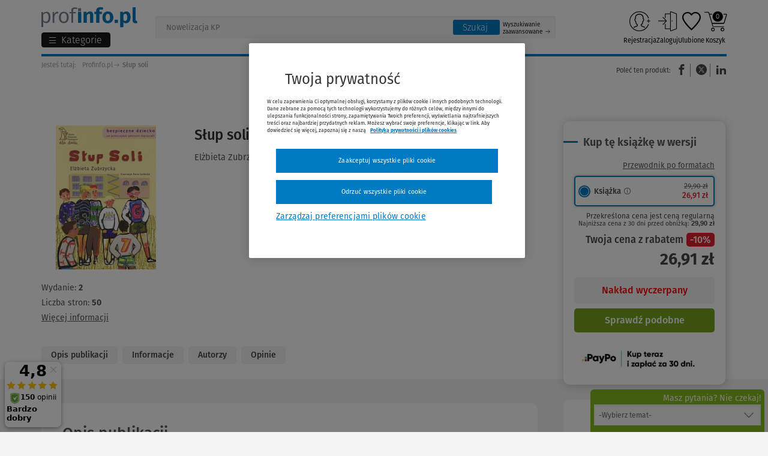

--- FILE ---
content_type: text/html; charset=UTF-8
request_url: https://www.profinfo.pl/sklep/slup-soli,453100.html
body_size: 55171
content:
<!DOCTYPE html><html lang="pl" ><head prefix="og: http://ogp.me/ns# fb: http://ogp.me/ns/fb# product: http://ogp.me/ns/product#"> <script src="https://cdn.cookielaw.org/consent/5301f92c-5360-4032-914d-c82d40766372/OtAutoBlock.js" async></script><script src="https://cdn.cookielaw.org/scripttemplates/otSDKStub.js" data-document-language="true" charset="UTF-8" data-domain-script="5301f92c-5360-4032-914d-c82d40766372" async></script> <script type="text/javascript" async> function OptanonWrapper() {} function waitForCookieBanner(selector, callback) { var timesRun = 0; var waitInterval = setInterval(function () { timesRun += 1; if (timesRun === 500) { clearInterval(waitInterval); } if (document.querySelector(selector)) { clearInterval(waitInterval); callback(); } }, 10); } window.addEventListener('load', () => { waitForCookieBanner("#onetrust-banner-sdk", function () { if (document.querySelector(".ot-sdk-container").offsetHeight > 0) { document.querySelector(".onetrust-pc-dark-filter").style = 'display : block !important'; } var closeButton = document.querySelector("#close-pc-btn-handler"); closeButton.addEventListener('click', () => { if (document.querySelector(".ot-sdk-container").offsetHeight > 0) { document.querySelector(".onetrust-pc-dark-filter").classList.add("ot-hide"); document.querySelector(".onetrust-pc-dark-filter").classList.add("display-overlay"); } }); var allButtons = document.querySelectorAll("#onetrust-reject-all-handler,#onetrust-accept-btn-handler,#accept-recommended-btn-handler,.ot-pc-refuse-all-handler,.save-preference-btn-handler"); allButtons.forEach((button) => { button.addEventListener('click', () => { document.querySelector(".onetrust-pc-dark-filter").classList.remove("display-overlay"); }) }); }); });</script> <meta charset="utf-8"> <meta name="viewport" content="width=device-width, initial-scale=1"> <title>Słup soli, 2023: Elżbieta Zubrzycka (książka) - Profinfo.pl</title> <meta name="keywords" property="keywords" content="elżbieta zubrzycka, gwp, książka, psychologia, uczucia, emocje, zmysły, stres, agresja, przemoc"><meta name="description" property="description" content=" Autor: Elżbieta Zubrzycka. książka. Rok wydania: 2023. Sprawdź pełną ofertę księgarni internetowej Profinfo.pl"><meta name="robots" property="robots" content="index, follow"><meta name="msvalidate.01" property="msvalidate.01" content="D8ADBC08F281E13324ED202B9735701F"><meta name="og:title" property="og:title" content="Słup soli"><meta name="og:description" property="og:description" content="Dręczenie dzieci przez dzieci staje się coraz powszechniejszym zjawiskiem. SŁUP SOLI i ŚMIERDZĄCY SER to dwie książki uzupełniające się nawzajem, pokazują ten problem przemocy z dwóch perspektyw: ofiary dręczenia i biernych obserwatorów. Słup soli uś..."><meta name="og:type" property="og:type" content="product.item"><meta name="og:url" property="og:url" content="https://www.profinfo.pl/sklep/slup-soli,453100.html"><meta name="product:plural_title" property="product:plural_title" content="Słup soli"><meta name="product:price:amount" property="product:price:amount" content="26.91"><meta name="product:price:currency" property="product:price:currency" content="PLN"><meta name="og:site_name" property="og:site_name" content="Profinfo"><meta name="og:locale" property="og:locale" content="pl_PL"><meta name="twitter:image" property="twitter:image" content="https://static.profinfo.pl/storage/image/core_products/2023/8/25/5b94b288ecf6fd7e3defc0ea5dfa6d37/admin/preview/69249A04864KS_HD.jpg"><meta name="twitter:card" property="twitter:card" content="summary_large_image"><meta name="twitter:title" property="twitter:title" content="Słup soli"><meta name="twitter:description" property="twitter:description" content="Dręczenie dzieci przez dzieci staje się coraz powszechniejszym zjawiskiem. SŁUP SOLI i ŚMIERDZĄCY SER to dwie książki uzupełniające się nawzajem, pokazują ten problem przemocy z dwóch perspektyw: ofiary dręczenia i biernych obserwatorów. Słup soli uś..."><meta name="og:image" property="og:image" content="https://static.profinfo.pl/storage/image/core_products/2023/8/25/5b94b288ecf6fd7e3defc0ea5dfa6d37/admin/preview/69249A04864KS_HD.jpg"><link rel="canonical" href="https://www.profinfo.pl/sklep/slup-soli,453100.html" /> <meta name="csrf-token" content="9Mh6Ofq8G7OxYjswkaDlip98oqaM282C3Pj7hRIj"/> <link rel="icon" href="/themes/wkprofinfo/images/favicon.ico"> <link rel="manifest" href="/themes/wkprofinfo/manifest.json"> <script type="application/ld+json"> [{"@context":"http://schema.org/","@type":"Organization","name":"Wolters Kluwer Polska Sp. z o.o.","alternateName":null,"legalName":null,"url":"https://www.wolterskluwer.com/pl-pl","email":"PL-obsluga.klienta@wolterskluwer.com","telephone":["+48 801 04 45 45","+48 22 535 88 00"],"address":{"@type":"PostalAddress","streetAddress":"ul. Przyokopowa 33","addressLocality":"Warszawa","postalCode":"01-208","addressRegion":"mazowieckie","addressCountry":"PL"},"sameAs":["https://www.facebook.com/WoltersKluwerPL","https://www.instagram.com/_wolterskluwer/","https://pl.linkedin.com/company/wolters-kluwer-polska","https://www.youtube.com/@WoltersKluwerPL"],"logo":{"@type":"ImageObject","url":"https://www.profinfo.pl/storage/image/core_files/2025/12/22/6af414a9bad804e9c94c24be62e9ffdc/png/logo%20wk.png","description":"Logo Wolters Kluwer Polska"},"image":null,"contactPoint":[{"email":"PL-obsluga.klienta@wolterskluwer.com","telephone":"+48 801 04 45 45","contactType":"Obsługa Klienta"},{"email":"PL-handel@wolterskluwer.com","telephone":"","contactType":"Dział Handlowy"},{"email":"PL-pomoc.techniczna@wolterskluwer.com","telephone":"","contactType":"Pomoc techniczna"},{"email":"PL-obsluga.klienta@wolterskluwer.com","telephone":"+48 22 535 88 00","contactType":"Obsługa Klienta"}],"foundingDate":""},{"@context":"http://schema.org/","@type":"WebSite","url":"https://www.profinfo.pl","description":"Kupuj książki w Profinfo.pl - księgarni internetowej oferującej ponad 20000 publikacji w formie papierowej oraz elektronicznej. Atrakcyjne ceny i szybka dostawa!","inLanguage":"PL","sameAs":["https://www.facebook.com/profinfo","https://www.instagram.com/profinfo.pl/","https://www.youtube.com/c/WoltersKluwerPL"],"thumbnail":{"@type":"ImageObject","url":"https://www.profinfo.pl/storage/image/core_files/2025/12/22/eba37a78c43a52f80edb496aea1e1e42/png/logo%20profinfo.png","description":"Logo księgarni Profinfo.pl"},"image":{"@type":"ImageObject","url":"https://www.profinfo.pl/storage/image/core_files/2026/1/2/08618cf940e3b29b7aa4b183d0e145f9/jpg/Grafika%20Profinfo.jpg","description":"Grafika reprezentująca księgarnię Profinfo.pl"}}] </script> <script type="application/ld+json"> {"@context":"http://schema.org/","@type":"BreadcrumbList","itemListElement":[{"@type":"ListItem","position":1,"item":{"@id":"https://www.profinfo.pl","name":"Profinfo.pl"}},{"@type":"ListItem","position":2,"item":{"@id":"https://www.profinfo.pl/sklep/slup-soli,453100.html","name":"Słup soli"}}]} </script> <script type="application/ld+json"> [{"@context":"http://schema.org/","@type":"Book","additionalType":"Product","name":"Słup soli","@id":"https://www.profinfo.pl/sklep/slup-soli,453100.html","author":[{"@type":"Person","name":"Elżbieta Zubrzycka","URL":"https://www.profinfo.pl/autorzy/elzbieta-zubrzycka,16305.html"}],"url":"https://www.profinfo.pl/sklep/slup-soli,453100.html","workExample":[{"@type":"Book","@id":"https://www.profinfo.pl/sklep/slup-soli,453100.html#book","isbn":"9788367665070","bookFormat":"http://schema.org/Paperback","bookEdition":"2","inLanguage":"pl","url":"https://www.profinfo.pl/sklep/slup-soli,453100.html","datePublished":2023,"potentialAction":{"@type":"ReadAction","target":[],"expectsAcceptanceOf":{"@type":"Offer","category":"purchase","Price":26.91,"priceCurrency":"PLN","itemCondition":"http://schema.org/NewCondition","seller":{"@type":"Organization","name":"Profinfo.pl"},"eligibleRegion":{"@type":"Country","name":"PL"},"availability":"http://schema.org/OutOfStock"}}}],"image":"https://static.profinfo.pl/storage/image/core_products/2023/8/25/5b94b288ecf6fd7e3defc0ea5dfa6d37/admin/shop/69249A04864KS_HD.jpg","inLanguage":"pl","datePublished":2023,"bookEdition":"2","numberOfPages":50,"publisher":{"@type":"Organization","name":"GWP","URL":"https://www.profinfo.pl/wydawnictwa/gwp,47.html"},"aggregateRating":null,"review":[]}] </script> <script> function setListClicked(item_id, list) { if (list) { localStorage.setItem('click:' + item_id, list); } } function getListClicked(item_id) { var local = localStorage.getItem('click:' + item_id); var session = sessionStorage.getItem('click:' + item_id); var store = local || session; if (!store) { return 'not set'; } if(local) { sessionStorage.setItem('click:' + item_id, store); } localStorage.removeItem('click:' + item_id); return store; } var dataLayer = []; dataLayer.push({ 'pageType': 'karta produktu', 'userLoggedIn': 'nie', 'userID': '', 'userType': '', 'siteGroup':'Profinfo', 'siteName':'Księgarnia Profinfo', 'siteType':'Shop', 'profinfoMainCategory':'psychologia', 'profinfoProductPublicationDate':'2023', 'profinfoProductPublisher':'GWP', 'profinfoProductSeries':'', 'profinfoProductName':'Słup soli', 'profinfoProductSKU':'69249A04864KS', 'profinfoProductCategory':'psychologia, uczucia-emocje-zmysly, stres-agresja-przemoc', 'profinfoProductType':'', 'profinfoProductOfferType':'Promocja', 'profinfoProductAuthors': 'Elżbieta Zubrzycka', 'userElectronicsProduct':'nie', 'userClipboardNumProducts': '0', 'userBasketNumProducts': '0', 'userBasketTotal': '0', 'userEbook': '', 'userAccountType': '', 'userNumOrders': '', 'userNumPromotions': '0', 'userDeliveryMethod': '', 'userNewsletter': 'nie', 'gads_ecomm_prodid': '453103', 'gads_ecomm_pagetype': 'product', });dataLayer.push({ 'ecommerce': { 'currencyCode': 'PLN', 'detail': { 'actionField' : { 'list' : getListClicked(453100) }, 'products': [{"id":"453100","name":"S\u0142up soli","category":"psychologia","price":"26.91","dimension3":"GWP","dimension13":"psychologia, uczucia-emocje-zmysly, stres-agresja-przemoc","dimension14":"","dimension15":"-10%","dimension16":"","dimension17":"","dimension18":"Promocja","dimension19":"El\u017cbieta Zubrzycka"}] } } }); </script> <script> document.addEventListener('readystatechange', () => { let observerOptions = { rootMargin: '0px', threshold: 0.5 }; var impressionsArray = [{"event":"product_lists","ecommerce":{"currencyCode":"PLN","impressions":[{"id":"465940","name":"Motylek","category":"","price":"35.91","dimension3":"GWP","dimension13":"","dimension14":"","dimension15":"-10%","dimension16":"","dimension17":"","dimension18":"","dimension19":"El\u017cbieta Zubrzycka","position":1,"list":"Inne publikacje autora"}]}},{"event":"product_lists","ecommerce":{"currencyCode":"PLN","impressions":[{"id":"413398","name":"Za zas\u0142on\u0105 z\u0142o\u015bci","category":"","price":"35.91","dimension3":"GWP","dimension13":"","dimension14":"","dimension15":"-10%","dimension16":"","dimension17":"","dimension18":"","dimension19":"El\u017cbieta Zubrzycka","position":2,"list":"Inne publikacje autora"}]}},{"event":"product_lists","ecommerce":{"currencyCode":"PLN","impressions":[{"id":"402766","name":"Nie poddawaj si\u0119!","category":"","price":"27.92","dimension3":"GWP","dimension13":"","dimension14":"","dimension15":"-20%","dimension16":"","dimension17":"","dimension18":"","dimension19":"El\u017cbieta Zubrzycka","position":3,"list":"Inne publikacje autora"}]}},{"event":"product_lists","ecommerce":{"currencyCode":"PLN","impressions":[{"id":"464260","name":"Dobre i z\u0142e sekrety","category":"","price":"31.42","dimension3":"GWP","dimension13":"","dimension14":"","dimension15":"-10%","dimension16":"","dimension17":"","dimension18":"","dimension19":"El\u017cbieta Zubrzycka","position":4,"list":"Inne publikacje autora"}]}},{"event":"product_lists","ecommerce":{"currencyCode":"PLN","impressions":[{"id":"407479","name":"Przetrwa\u0107 burz\u0119","category":"","price":"40.4","dimension3":"GWP","dimension13":"","dimension14":"","dimension15":"-10%","dimension16":"","dimension17":"","dimension18":"","dimension19":"El\u017cbieta Zubrzycka","position":5,"list":"Inne publikacje autora"}]}},{"event":"product_lists","ecommerce":{"currencyCode":"PLN","impressions":[{"id":"351415","name":"Tajemnice pod lup\u0105","category":"","price":"35.91","dimension3":"GWP","dimension13":"","dimension14":"","dimension15":"-10%","dimension16":"","dimension17":"","dimension18":"","dimension19":"El\u017cbieta Zubrzycka","position":6,"list":"Inne publikacje autora"}]}},{"event":"product_lists","ecommerce":{"currencyCode":"PLN","impressions":[{"id":"288388","name":"Filip, lis i magia s\u0142\u00f3w","category":"","price":"35.91","dimension3":"GWP","dimension13":"","dimension14":"","dimension15":"-10%","dimension16":"","dimension17":"","dimension18":"","dimension19":"El\u017cbieta Zubrzycka","position":7,"list":"Inne publikacje autora"}]}},{"event":"product_lists","ecommerce":{"currencyCode":"PLN","impressions":[{"id":"288358","name":"Filip, Pusia i nowy przyjaciel","category":"","price":"35.91","dimension3":"GWP","dimension13":"","dimension14":"","dimension15":"-10%","dimension16":"","dimension17":"","dimension18":"","dimension19":"El\u017cbieta Zubrzycka","position":8,"list":"Inne publikacje autora"}]}}]; var observer = new IntersectionObserver(observerCallback, observerOptions); document.querySelectorAll('.datalayer-product-lists').forEach((i) => { if (i) { observer.observe(i); } }); function observerCallback(entries, observer) { entries.forEach(entry => { if (entry.isIntersecting && entry.target.attributes.product_lists_id.value != 'pushed') { pushImpressionToDataLayer(entry); } }); } function pushImpressionToDataLayer(entry) { var productId = entry.target.attributes.product_lists_id.value; var listType = entry.target.attributes.list_type.value; impressionsArray.forEach(function (item) { if (item.ecommerce.impressions[0].id == productId) { if (item.ecommerce.impressions[0].list == listType || listType == '') { dataLayer.push(item); entry.target.attributes.product_lists_id.value = 'pushed'; return; } } }) } }) </script> <script>(function (w, d, s, l, i) { w[l] = w[l] || []; w[l].push({ 'gtm.start': new Date().getTime(), event: 'gtm.js' }); var f = d.getElementsByTagName(s)[0], j = d.createElement(s), dl = l != 'dataLayer' ? '&l=' + l : ''; j.setAttribute('class','optanon-category-C0001'); j.async = true; j.src = 'https://www.googletagmanager.com/gtm.js?id=' + i + dl; f.parentNode.insertBefore(j, f); })(window, document, 'script', 'dataLayer', 'GTM-WNBXNH');</script> <script charset="UTF-8" src="https://s-eu-1.pushpushgo.com/js/5bee810c61c9da000bbe6ec7.js" async="async"></script> <link rel="preconnect" href="https://dev.visualwebsiteoptimizer.com" /> <script type="text/plain" id="vwoCode" class="optanon-category-C0002-C0003-C0004"> window._vwo_code || (function() { var account_id=1045813, version=2.1, settings_tolerance=2000, hide_element='body', hide_element_style = 'opacity:0 !important;filter:alpha(opacity=0) !important;background:none !important;transition:none !important;', /* DO NOT EDIT BELOW THIS LINE */ f=false,w=window,d=document,v=d.querySelector('#vwoCode'),cK='_vwo_'+account_id+'_settings',cc={};try{var c=JSON.parse(localStorage.getItem('_vwo_'+account_id+'_config'));cc=c&&typeof c==='object'?c:{}}catch(e){}var stT=cc.stT==='session'?w.sessionStorage:w.localStorage;code={nonce:v&&v.nonce,library_tolerance:function(){return typeof library_tolerance!=='undefined'?library_tolerance:undefined},settings_tolerance:function(){return cc.sT||settings_tolerance},hide_element_style:function(){return'{'+(cc.hES||hide_element_style)+'}'},hide_element:function(){if(performance.getEntriesByName('first-contentful-paint')[0]){return''}return typeof cc.hE==='string'?cc.hE:hide_element},getVersion:function(){return version},finish:function(e){if(!f){f=true;var t=d.getElementById('_vis_opt_path_hides');if(t)t.parentNode.removeChild(t);if(e)(new Image).src='https://dev.visualwebsiteoptimizer.com/ee.gif?a='+account_id+e}},finished:function(){return f},addScript:function(e){var t=d.createElement('script');t.type='text/javascript';if(e.src){t.src=e.src}else{t.text=e.text}v&&t.setAttribute('nonce',v.nonce);d.getElementsByTagName('head')[0].appendChild(t)},load:function(e,t){var n=this.getSettings(),i=d.createElement('script'),r=this;t=t||{};if(n){i.textContent=n;d.getElementsByTagName('head')[0].appendChild(i);if(!w.VWO||VWO.caE){stT.removeItem(cK);r.load(e)}}else{var o=new XMLHttpRequest;o.open('GET',e,true);o.withCredentials=!t.dSC;o.responseType=t.responseType||'text';o.onload=function(){if(t.onloadCb){return t.onloadCb(o,e)}if(o.status===200||o.status===304){_vwo_code.addScript({text:o.responseText})}else{_vwo_code.finish('&e=loading_failure:'+e)}};o.onerror=function(){if(t.onerrorCb){return t.onerrorCb(e)}_vwo_code.finish('&e=loading_failure:'+e)};o.send()}},getSettings:function(){try{var e=stT.getItem(cK);if(!e){return}e=JSON.parse(e);if(Date.now()>e.e){stT.removeItem(cK);return}return e.s}catch(e){return}},init:function(){if(d.URL.indexOf('__vwo_disable__')>-1)return;var e=this.settings_tolerance();w._vwo_settings_timer=setTimeout(function(){_vwo_code.finish();stT.removeItem(cK)},e);var t;if(this.hide_element()!=='body'){t=d.createElement('style');var n=this.hide_element(),i=n?n+this.hide_element_style():'',r=d.getElementsByTagName('head')[0];t.setAttribute('id','_vis_opt_path_hides');v&&t.setAttribute('nonce',v.nonce);t.setAttribute('type','text/css');if(t.styleSheet)t.styleSheet.cssText=i;else t.appendChild(d.createTextNode(i));r.appendChild(t)}else{t=d.getElementsByTagName('head')[0];var i=d.createElement('div');i.style.cssText='z-index: 2147483647 !important;position: fixed !important;left: 0 !important;top: 0 !important;width: 100% !important;height: 100% !important;background: white !important;display: block !important;';i.setAttribute('id','_vis_opt_path_hides');i.classList.add('_vis_hide_layer');t.parentNode.insertBefore(i,t.nextSibling)}var o=window._vis_opt_url||d.URL,s='https://dev.visualwebsiteoptimizer.com/j.php?a='+account_id+'&u='+encodeURIComponent(o)+'&vn='+version;if(w.location.search.indexOf('_vwo_xhr')!==-1){this.addScript({src:s})}else{this.load(s+'&x=true')}}};w._vwo_code=code;code.init();})(); </script> <script> !function (f, b, e, v, n, t, s) { if (f.fbq) return; n = f.fbq = function () { n.callMethod ? n.callMethod.apply(n, arguments) : n.queue.push(arguments) }; if (!f._fbq) f._fbq = n; n.push = n; n.loaded = !0; n.version = '2.0'; n.queue = []; t = b.createElement(e); t.async = true; t.src = v; t.defer = true; s = b.getElementsByTagName(e)[0]; s.parentNode.insertBefore(t, s) }(window, document, 'script', '//connect.facebook.net/en_US/fbevents.js'); fbq('init', '200619970328665'); fbq('track', 'PageView');</script> <noscript> <img height="1" width="1" style="display:none" src="https://www.facebook.com/tr?id=200619970328665&ev=PageView&noscript=1" alt="Facebook" /></noscript> <script type="text/javascript"> var isMobile = { Android: function () { return navigator.userAgent.match(/Android/i) }, BlackBerry: function () { return navigator.userAgent.match(/BlackBerry/i) }, iOS: function () { return navigator.userAgent.match(/iPhone|iPad|iPod/i) }, Opera: function () { return navigator.userAgent.match(/Opera Mini/i) }, Windows: function () { return navigator.userAgent.match(/IEMobile/i) || navigator.userAgent.match(/WPDesktop/i) }, any: function () { return isMobile.Android() || isMobile.BlackBerry() || isMobile.iOS() || isMobile.Opera() || isMobile.Windows() } }; if (!isMobile.any()) { var scr = document.createElement('script'); scr.src = ('https:' == document.location.protocol ? 'https://' : 'http://') + 'ssl.ceneo.pl/shops/sw.js?accountGuid=30ffa40d-0b68-4316-b216-4803596eb7bc'; scr.type = 'text/javascript'; document.getElementsByTagName('head')[0].appendChild(scr); }</script><noscript> <a href="https://www.ceneo.pl/25569-0a" rel="nofollow" target="_blank">Opinie o Nas</a></noscript> <script>(function(w,d,s,i,dl){w._ceneo = w._ceneo || function () { w._ceneo.e = w._ceneo.e || []; w._ceneo.e.push(arguments); }; w._ceneo.e = w._ceneo.e || [];dl=dl===undefined?"dataLayer":dl; const f = d.getElementsByTagName(s)[0], j = d.createElement(s); j.defer = true; j.src = "https://ssl.ceneo.pl/ct/v5/script.js?accountGuid=" + i + "&t=" + Date.now() + (dl ? "&dl=" + dl : ''); f.parentNode.insertBefore(j, f); })(window, document, "script", "30ffa40d-0b68-4316-b216-4803596eb7bc"); </script> <script type="text/javascript"> fbq('track', 'ViewContent', { content_ids: [453103], content_type: 'product', value: 26.91, currency: 'PLN' }); </script> <style> body { opacity: 0; transition: opacity .3s ease-in; } </style></head><body id="shopView" class="body shop-view--new book-body "> <noscript><iframe src="https://www.googletagmanager.com/ns.html?id=GTM-WNBXNH" height="0" width="0" style="display:none;visibility:hidden"></iframe></noscript> <div class="jq-top-slim"></div><div class="js-section-3-mobile"></div> <div class="header-top-bar section-25 hide-for-small-only"> </div><div class="header-top-bar section-35 show-for-small-only"> </div><div class="header-top-promotion section-44"> </div><header class="header-new"> <div class="row"> <div class="small-12 columns"> <div class="header-new__left"> <div> <a class="header-new__logo" href="/" tabindex="0" title="Księgarnia internetowa Profinfo.pl"> <img src="/themes/wkprofinfo/images/new_logo_profinfo.svg" alt="Księgarnia internetowa Profinfo.pl" title="Księgarnia internetowa Profinfo.pl"> </a> <div class="jq-menu-toggle"> <button class="jq-menu-toggle-btn"> <span class="abc-lines-list-menu-outline menu-hamburger"></span> <span class="show-for-large-up folder_name">Kategorie</span> <span class="hide-for-large-up menu-text">Menu</span> </button></div> <ul class="jq-cat side-nav category new-menu new-menu--top"> <li class="menu-mobile-top"> <a href="/oferta-dnia"><i class="abc-profinfo_oferta_dnia"></i>Oferta dnia</a> <a href="https://www.profinfo.pl/newsletter"><i>50 zł</i> Odbierz kupon</a> </li> <li class="" attr-id="0"> <a href="https://www.profinfo.pl/wyprzedaz" title="Wyprzedaz do -90% " class="link-distinction "> <span style="color:#e5202e">Wyprzedaz do -90% </span><span class="jq-submenu-show"></span> </a> </li> <li class="" attr-id="1"> <a href="/przedsprzedaze2" title="Przedsprzedaże" class="link-distinction "> Przedsprzedaże<span class="jq-submenu-show"></span> </a> </li> <li class="" attr-id="2"> <a href="https://www.profinfo.pl/nowosc" title="Nowości" class="link-distinction "> Nowości<span class="jq-submenu-show"></span> </a> </li> <li class="" attr-id="3"> <a href="https://www.profinfo.pl/podreczniki" title="Podręczniki akademickie 2025/2026" class="link-distinction "> Podręczniki akademickie 2025/2026<span class="jq-submenu-show"></span> </a> </li> <li class="" attr-id="4"> <a href="/bestsellery" title="Bestsellery" class="link-distinction "> Bestsellery<span class="jq-submenu-show"></span> </a> </li> <li class="" attr-id="5"> <a href="https://www.profinfo.pl/teksty-ustaw" title="Teksty ustaw 2026" class="link-distinction "> Teksty ustaw 2026<span class="jq-submenu-show"></span> </a> </li> <li class="link-border" attr-id="6"> <a href="https://www.lex.pl/dostep-testowy?utm_source=profinfo.pl&utm_medium=link&utm_campaign=WKPL_MSG_ECOM_LEX-sprzedaz-dt-grudzień-12-23-BOFU_OTH/&utm_term=LEX-dostep-testowy&utm_content=profinfo_menu" target="_blank" title="Przetestuj LEX-a za darmo" class="link-distinction "> Przetestuj LEX-a za darmo<span class="jq-submenu-show"></span> </a> </li> <li class="has-dropdown" attr-id="7"> <a href="/wydawnictwa" title="Wydawnictwa" class=""> Wydawnictwa<span class="jq-submenu-show"></span> </a> <ul class=""> <div class="column small-12 large-8"> <div class="row submenu-title-wrapper"> <div class="column small-12 show-for-small-only"> <button class="prev-menu-button"> Wstecz </button> </div> <div class="column small-12"> <div> <span class="submenu-title show-for-medium-up">Wydawnictwa</span> <a href="/sklep/wydawnictwa.html" class="submenu-title show-for-small-only">Wydawnictwa</a> <a href="/sklep/wydawnictwa.html" class="submenu-title-link">Zobacz wszystkie <span class="jq-submenu-show"></span></a> </div> </div> </div> <div class="row"> <div class="column medium-6 small-12 column-1 "> <li class=""> <a href="https://www.profinfo.pl/wydawnictwa/wolters-kluwer-polska,1.html" class="level-link-2 "> Wolters Kluwer Polska<span class="jq-submenu-show"></span> </a> </li> <li class=""> <a href="https://www.profinfo.pl/wydawnictwa/wydawnictwo-naukowe-pwn,9.html" class="level-link-2 "> Wydawnictwo naukowe PWN<span class="jq-submenu-show"></span> </a> </li> <li class=""> <a href="https://www.profinfo.pl/wydawnictwa/ch-beck,11.html" class="level-link-2 "> C.H. Beck<span class="jq-submenu-show"></span> </a> </li> <li class=""> <a href="https://www.profinfo.pl/wydawnictwa/oddk,14.html" class="level-link-2 "> ODDK<span class="jq-submenu-show"></span> </a> </li> <li class=""> <a href="https://www.profinfo.pl/wydawnictwa/difin,12.html" class="level-link-2 "> Difin<span class="jq-submenu-show"></span> </a> </li> <li class=""> <a href="https://www.profinfo.pl/wydawnictwa/cedewu,13.html" class="level-link-2 "> CeDeWu<span class="jq-submenu-show"></span> </a> </li> <li class=""> <a href="https://www.profinfo.pl/wydawnictwa/wiedza-i-praktyka,113.html" class="level-link-2 "> Wiedza i Praktyka<span class="jq-submenu-show"></span> </a> </li> </div> <div class="column medium-6 small-12 column-2 "> <li class=""> <a href="https://www.profinfo.pl/wydawnictwa/infor,106.html" class="level-link-2 "> Infor<span class="jq-submenu-show"></span> </a> </li> <li class=""> <a href="https://www.profinfo.pl/wydawnictwa/helion,46.html" class="level-link-2 "> Helion<span class="jq-submenu-show"></span> </a> </li> <li class=""> <a href="https://www.profinfo.pl/wydawnictwa/pwe,10.html" class="level-link-2 "> PWE<span class="jq-submenu-show"></span> </a> </li> <li class=""> <a href="https://www.profinfo.pl/wydawnictwa/cambridge-university-press,48.html" class="level-link-2 "> Cambridge University Press<span class="jq-submenu-show"></span> </a> </li> <li class=""> <a href="https://www.profinfo.pl/wydawnictwa/nowa-era,1644.html" class="level-link-2 "> Nowa Era<span class="jq-submenu-show"></span> </a> </li> <li class=""> <a href="https://www.profinfo.pl/wydawnictwa/wsip,2629.html" class="level-link-2 "> Wydawnictwa Szkolne i Pedagogiczne<span class="jq-submenu-show"></span> </a> </li> </div> </div> <div class="row banner-bottom"> <div class="large-12"> <a href="https://www.profinfo.pl/ksiazki-medyczne" target="_blank"> <img src="https://www.profinfo.pl/storage/image/core_files/2023/3/15/5d4b816a42ad01b49da81fe2541fbd23/jpg/profinfo_medycyna_850x370_s2.jpg.webp" alt="" width="1" height="1" loading="lazy" /> </a> </div> </div> </div> <div class="column large-4 small-12 column-3 "> <li class=""> <a href="https://www.profinfo.pl/wydawnictwa/pzwl,33.html" class="level-link-2 "> PZWL<span class="jq-submenu-show"></span> </a> </li> <li class=""> <a href="https://www.profinfo.pl/wydawnictwa/edra-urban-partner,211.html" class="level-link-2 "> Edra Urban & Partner<span class="jq-submenu-show"></span> </a> </li> <li class=""> <a href="https://www.profinfo.pl/wydawnictwa/medycyna-praktyczna,1671.html" class="level-link-2 "> Medycyna Praktyczna<span class="jq-submenu-show"></span> </a> </li> <li class=""> <a href="https://www.profinfo.pl/wydawnictwa/medical-tribune,1617.html" class="level-link-2 "> MEDICAL TRIBUNE POLSKA<span class="jq-submenu-show"></span> </a> </li> <li class=""> <a href="https://www.profinfo.pl/wydawnictwa/medpharm,2641.html" class="level-link-2 "> MedPharm Polska<span class="jq-submenu-show"></span> </a> </li> </div> </ul> </li> <li class="has-dropdown" attr-id="8"> <a href="/sklep/prawo.html" title="Prawo" class="level-1"> Prawo<span class="jq-submenu-show"></span> </a> <ul class=""> <div class="column small-12 large-8"> <div class="row submenu-title-wrapper"> <div class="column small-12 show-for-small-only"> <button class="prev-menu-button"> Wstecz </button> </div> <div class="column small-12"> <?xml version="1.0" encoding="utf-8"?> <svg version="1.1" id="prawo" xmlns="http://www.w3.org/2000/svg" xmlns:xlink="http://www.w3.org/1999/xlink" x="0px" y="0px" viewBox="0 0 144 144" style="enable-background:new 0 0 144 144;" xml:space="preserve"><g id="prawo.group_x5F_4"><path id="prawo.path_x5F_4_x5F_1" d="M19.8,118.6c-23.7-26.5-23.7-66.7,0-93.2L18.3,24c-24.5,27.3-24.5,68.7,0,96L19.8,118.6z"/></g><g id="prawo.group_x5F_3"><path id="prawo.path_x5F_3_x5F_3" d="M125.7,24l-1.4,1.4c23.7,26.5,23.7,66.7,0,93.2l1.4,1.4 C150.1,92.7,150.1,51.3,125.7,24z"/><polygon id="prawo.path_x5F_3_x5F_2" points="27.8,48.7 30.8,48.7 30.8,46.5 25.5,46.5 25.5,92.1 53.5,92.1 53.5,89.9 27.8,89.9 "/><polygon id="prawo.path_x5F_3_x5F_1" points="105.3,48.7 108.3,48.7 108.3,64.1 110.5,64.1 110.5,46.5 105.3,46.5 "/></g><g id="prawo.group_x5F_2"><g id="prawo.path_x5F_2_x5F_3"><path d="M25.4,19.8c26.5-23.7,66.7-23.7,93.2,0l1.4-1.4c-27.3-24.5-68.7-24.5-96,0L25.4,19.8z"/></g><path id="prawo.path_x5F_2_x5F_2" d="M55.6,83.9H33.8V38.2h21.8c8.2,0,13.5,5.3,13.5,13.5v12.4h-2.2V51.7 c0-5.5-3-11.3-11.3-11.3H36v41.3h19.6C55.6,81.7,55.6,83.9,55.6,83.9z"/><path id="prawo.path_x5F_2_x5F_1" d="M102.3,62.1h-2.2V40.4H80.5c-8.3,0-11.3,5.8-11.3,11.3h-2.2 c0-8.2,5.3-13.5,13.5-13.5h21.8C102.3,38.2,102.3,62.1,102.3,62.1z"/></g><g id="prawo.group_x5F_1"><path id="prawo.path_x5F_1_x5F_2" d="M25.4,124.2l-1.4,1.4c27.3,24.4,68.7,24.4,96,0l-1.4-1.4 C92.1,147.9,51.9,147.9,25.4,124.2z"/><path id="prawo.path_x5F_1_x5F_1" d="M120.5,87.9l-7.6-15.1c2-0.8,3.6-2.1,3.8-3.2c0.1-0.6-0.3-1.2-0.9-1.3 c-0.6-0.1-1.2,0.2-1.3,0.8c-0.3,0.6-3,2.3-5.3,2.3c-4.4,0-6.5-1.4-8.6-2.9c-2.2-1.5-4.4-3-8.8-3.3v-3.1c0-0.6-0.5-1.1-1.1-1.1 s-1.1,0.5-1.1,1.1v3.1c-4.4,0.2-6.6,1.8-8.8,3.3c-2.1,1.5-4.2,2.9-8.6,2.9c-2.3,0-5-1.6-5.3-2.2c-0.1-0.6-0.7-1-1.3-0.8 c-0.6,0.1-1,0.7-0.9,1.3c0.2,1.2,1.9,2.4,3.8,3.2l-7.6,15.1h-2.5v1.8c0,5.9,5.6,10.7,12.5,10.7s12.5-4.8,12.5-10.7v-1.8h-2.5 l-7.2-14.4c4.1-0.3,6.2-1.8,8.3-3.2c2-1.4,3.8-2.6,7.5-2.9V105c-1.6,1-6.2,1.5-9.2,1.5c-0.6,0-1.1,0.5-1.1,1.1 c0,0.6,0.5,1.1,1.1,1.1c1.3,0,7.5-0.1,10.3-1.8c2.8,1.7,9,1.8,10.4,1.8c0.6,0,1.1-0.5,1.1-1.1c0-0.6-0.5-1.1-1.1-1.1 c-3,0-7.6-0.5-9.3-1.5V67.3c3.7,0.2,5.5,1.5,7.5,2.9c2.1,1.4,4.2,2.9,8.3,3.2l-7.2,14.4H98v1.8c0,5.9,5.6,10.7,12.5,10.7 c6.9,0,12.5-4.8,12.5-10.7v-1.8H120.5z M81.4,90.1c-0.2,4.5-4.8,8.2-10.3,8.2c-5.5,0-10-3.6-10.3-8.2H81.4z M78.7,87.9H63.6 l7.2-14.5c0.2,0,0.4,0.1,0.6,0.1L78.7,87.9z M110.1,73.5c0.2,0,0.4-0.1,0.6-0.1l7.2,14.5h-15.1L110.1,73.5z M110.5,98.2 c-5.5,0-10-3.6-10.3-8.2h20.5C120.5,94.6,116,98.2,110.5,98.2z"/></g></svg> <div> <span class="submenu-title show-for-medium-up">Prawo</span> <a href="/sklep/prawo.html" class="submenu-title show-for-small-only">Prawo</a> <a href="/sklep/prawo.html" class="submenu-title-link">Zobacz wszystkie <span class="jq-submenu-show"></span></a> </div> </div> </div> <div class="row"> <div class="column medium-6 small-12 column-1 "> <li class="has-dropdown"> <a href="/sklep/prawo-cywilne.html" title="Prawo cywilne" class="level-link-2 submenu-title-level2 "> Prawo cywilne<span class="jq-submenu-show"></span> </a> <ul class=""> <li class="row submenu-title-wrapper hide-for-medium-up"> <div class="column small-12"> <button class="prev-menu-button"> Wstecz </button> </div> <div class="column small-12"> <div> <span class="submenu-title show-for-medium-up">Prawo cywilne</span> <a href="/sklep/prawo-cywilne.html" class="submenu-title show-for-small-only">Prawo cywilne</a> </div> </div> </li> <li class="" attr-id="0"> <a href="/sklep/prawo-cywilne-ogolne.html" title="Prawo cywilne ogólne" > Prawo cywilne ogólne<span class="jq-submenu-show"></span> </a> </li> <li class="" attr-id="1"> <a href="/sklep/postepowanie-cywilne.html" title="Postępowanie cywilne" > Postępowanie cywilne<span class="jq-submenu-show"></span> </a> </li> <li class="" attr-id="2"> <a href="/sklep/prawo-cywilne-materialne.html" title="Prawo cywilne materialne" > Prawo cywilne materialne<span class="jq-submenu-show"></span> </a> </li> <li class="" attr-id="3"> <a href="/sklep/prawo-rodzinne-i-opiekuncze.html" title="Prawo rodzinne i opiekuńcze" > Prawo rodzinne i opiekuńcze<span class="jq-submenu-show"></span> </a> </li> <li class="" attr-id="4"> <a href="/sklep/prawo-rolne.html" title="Prawo rolne" > Prawo rolne<span class="jq-submenu-show"></span> </a> </li> <li class="" attr-id="5"> <a href="/sklep/upadlosciowe-prawo.html" title="Prawo upadłościowe" > Prawo upadłościowe<span class="jq-submenu-show"></span> </a> </li> </ul> </li> <li class="has-dropdown"> <a href="/sklep/prawo-administracyjne-i-publiczne.html" title="Prawo administracyjne i publiczne" class="level-link-2 submenu-title-level2 "> Prawo administracyjne i publiczne<span class="jq-submenu-show"></span> </a> <ul class=""> <li class="row submenu-title-wrapper hide-for-medium-up"> <div class="column small-12"> <button class="prev-menu-button"> Wstecz </button> </div> <div class="column small-12"> <div> <span class="submenu-title show-for-medium-up">Prawo administracyjne i publiczne</span> <a href="/sklep/prawo-administracyjne-i-publiczne.html" class="submenu-title show-for-small-only">Prawo administracyjne i publiczne</a> </div> </div> </li> <li class="" attr-id="0"> <a href="/sklep/prawo-.html" title="Prawo administracyjne" > Prawo administracyjne<span class="jq-submenu-show"></span> </a> </li> <li class="" attr-id="1"> <a href="/sklep/postepowanie-administracyjne.html" title="Postępowanie administracyjne" > Postępowanie administracyjne<span class="jq-submenu-show"></span> </a> </li> <li class="" attr-id="2"> <a href="/sklep/postepowanie-sadowoadministracyjne.html" title="Postępowanie sądowoadministracyjne" > Postępowanie sądowoadministracyjne<span class="jq-submenu-show"></span> </a> </li> <li class="" attr-id="3"> <a href="/sklep/samorzad-.html" title="Samorząd terytorialny" > Samorząd terytorialny<span class="jq-submenu-show"></span> </a> </li> <li class="" attr-id="4"> <a href="/sklep/ochrona-srodowiska.html" title="Ochrona środowiska" > Ochrona środowiska<span class="jq-submenu-show"></span> </a> </li> <li class="" attr-id="5"> <a href="/sklep/zamowienia-publiczne.html" title="Zamówienia publiczne" > Zamówienia publiczne<span class="jq-submenu-show"></span> </a> </li> <li class="" attr-id="6"> <a href="/sklep/pomoc-spoleczna.html" title="Pomoc społeczna" > Pomoc społeczna<span class="jq-submenu-show"></span> </a> </li> <li class="" attr-id="7"> <a href="/sklep/prawo-energetyczne.html" title="Prawo energetyczne" > Prawo energetyczne<span class="jq-submenu-show"></span> </a> </li> <li class="" attr-id="8"> <a href="/sklep/prawo-lesne.html" title="Prawo leśne" > Prawo leśne<span class="jq-submenu-show"></span> </a> </li> <li class="" attr-id="9"> <a href="/sklep/prawo-telekomunikacyjne.html" title="Prawo telekomunikacyjne" > Prawo telekomunikacyjne<span class="jq-submenu-show"></span> </a> </li> <li class="" attr-id="10"> <a href="/sklep/prawo-transportowe.html" title="Prawo transportowe" > Prawo transportowe<span class="jq-submenu-show"></span> </a> </li> <li class="" attr-id="11"> <a href="/sklep/prawo-wodne.html" title="Prawo wodne" > Prawo wodne<span class="jq-submenu-show"></span> </a> </li> </ul> </li> </div> <div class="column medium-6 small-12 column-2 "> <li class="has-dropdown"> <a href="/sklep/prawo-karne.html" title="Prawo karne" class="level-link-2 submenu-title-level2 "> Prawo karne<span class="jq-submenu-show"></span> </a> <ul class=""> <li class="row submenu-title-wrapper hide-for-medium-up"> <div class="column small-12"> <button class="prev-menu-button"> Wstecz </button> </div> <div class="column small-12"> <div> <span class="submenu-title show-for-medium-up">Prawo karne</span> <a href="/sklep/prawo-karne.html" class="submenu-title show-for-small-only">Prawo karne</a> </div> </div> </li> <li class="" attr-id="0"> <a href="/sklep/prawo-karne-procesowe.html" title="Prawo karne procesowe" > Prawo karne procesowe<span class="jq-submenu-show"></span> </a> </li> <li class="" attr-id="1"> <a href="/sklep/prawo-karne-materialne.html" title="Prawo karne materialne" > Prawo karne materialne<span class="jq-submenu-show"></span> </a> </li> <li class="" attr-id="2"> <a href="/sklep/prawo-karne-wykonawcze.html" title="Prawo karne wykonawcze" > Prawo karne wykonawcze<span class="jq-submenu-show"></span> </a> </li> </ul> </li> <li class="has-dropdown"> <a href="/sklep/prawo-gospodarcze-i-handlowe.html" title="Prawo gospodarcze i handlowe" class="level-link-2 submenu-title-level2 "> Prawo gospodarcze i handlowe<span class="jq-submenu-show"></span> </a> <ul class=""> <li class="row submenu-title-wrapper hide-for-medium-up"> <div class="column small-12"> <button class="prev-menu-button"> Wstecz </button> </div> <div class="column small-12"> <div> <span class="submenu-title show-for-medium-up">Prawo gospodarcze i handlowe</span> <a href="/sklep/prawo-gospodarcze-i-handlowe.html" class="submenu-title show-for-small-only">Prawo gospodarcze i handlowe</a> </div> </div> </li> <li class="" attr-id="0"> <a href="/sklep/dzialalnosc-gospodarcza.html" title="Działalność gospodarcza" > Działalność gospodarcza<span class="jq-submenu-show"></span> </a> </li> <li class="" attr-id="1"> <a href="/sklep/ochrona-konkurencji-i-konsumentow.html" title="Ochrona konkurencji i konsumentów" > Ochrona konkurencji i konsumentów<span class="jq-submenu-show"></span> </a> </li> <li class="" attr-id="2"> <a href="/sklep/papiery-wartosciowe.html" title="Papiery wartościowe" > Papiery wartościowe<span class="jq-submenu-show"></span> </a> </li> <li class="" attr-id="3"> <a href="/sklep/prawo-gospodarcze.html" title="Prawo gospodarcze" > Prawo gospodarcze<span class="jq-submenu-show"></span> </a> </li> <li class="" attr-id="4"> <a href="/sklep/prawo-handlowe.html" title="Prawo handlowe" > Prawo handlowe<span class="jq-submenu-show"></span> </a> </li> <li class="" attr-id="5"> <a href="/sklep/prawo-restrukturyzacyjne.html" title="Prawo restrukturyzacyjne" > Prawo restrukturyzacyjne<span class="jq-submenu-show"></span> </a> </li> <li class="" attr-id="6"> <a href="/sklep/prawo-upadlosciowe.html" title="Prawo upadłościowe" > Prawo upadłościowe<span class="jq-submenu-show"></span> </a> </li> </ul> </li> <li class="has-dropdown"> <a href="/sklep/prawo-pracy-i-ubezpieczen-spolecznych.html" title="Prawo pracy i ubezpieczeń społecznych" class="level-link-2 submenu-title-level2 "> Prawo pracy i ubezpieczeń społecznych<span class="jq-submenu-show"></span> </a> <ul class=""> <li class="row submenu-title-wrapper hide-for-medium-up"> <div class="column small-12"> <button class="prev-menu-button"> Wstecz </button> </div> <div class="column small-12"> <div> <span class="submenu-title show-for-medium-up">Prawo pracy i ubezpieczeń społecznych</span> <a href="/sklep/prawo-pracy-i-ubezpieczen-spolecznych.html" class="submenu-title show-for-small-only">Prawo pracy i ubezpieczeń społecznych</a> </div> </div> </li> <li class="" attr-id="0"> <a href="/sklep/prawo-pracy.html" title="Prawo pracy" > Prawo pracy<span class="jq-submenu-show"></span> </a> </li> <li class="" attr-id="1"> <a href="/sklep/zus-ubezpieczenia.html" title="ZUS, ubezpieczenia" > ZUS, ubezpieczenia<span class="jq-submenu-show"></span> </a> </li> <li class="" attr-id="2"> <a href="/sklep/bhp.html" title="BHP" > BHP<span class="jq-submenu-show"></span> </a> </li> </ul> </li> <li class=""> <a href="/sklep/ochrona-danych-osobowych.html" title="Ochrona danych osobowych" class="level-link-2 "> Ochrona danych osobowych<span class="jq-submenu-show"></span> </a> </li> </div> </div> </div> <div class="column large-4 small-12 column-3 "> <li class="has-dropdown"> <a href="/sklep/prawo-unii-europejskiej-i-miedzynarodowe.html" title="Prawo Unii Europejskiej i międzynarodowe" class="level-link-2 submenu-title-level2 "> Prawo Unii Europejskiej i międzynarodowe<span class="jq-submenu-show"></span> </a> <ul class=""> <li class="row submenu-title-wrapper hide-for-medium-up"> <div class="column small-12"> <button class="prev-menu-button"> Wstecz </button> </div> <div class="column small-12"> <div> <span class="submenu-title show-for-medium-up">Prawo Unii Europejskiej i międzynarodowe</span> <a href="/sklep/prawo-unii-europejskiej-i-miedzynarodowe.html" class="submenu-title show-for-small-only">Prawo Unii Europejskiej i międzynarodowe</a> </div> </div> </li> <li class="" attr-id="0"> <a href="/sklep/prawo-miedzynarodowe-prywatne.html" title="Prawo międzynarodowe prywatne" > Prawo międzynarodowe prywatne<span class="jq-submenu-show"></span> </a> </li> <li class="" attr-id="1"> <a href="/sklep/prawo-miedzynarodowe-publiczne.html" title="Prawo międzynarodowe publiczne" > Prawo międzynarodowe publiczne<span class="jq-submenu-show"></span> </a> </li> <li class="" attr-id="2"> <a href="/sklep/unia-europejska.html" title="Unia Europejska" > Unia Europejska<span class="jq-submenu-show"></span> </a> </li> </ul> </li> <li class="has-dropdown"> <a href="/sklep/prawo-wlasnosci-intelektualnej.html" title="Prawo własności intelektualnej" class="level-link-2 submenu-title-level2 "> Prawo własności intelektualnej<span class="jq-submenu-show"></span> </a> <ul class=""> <li class="row submenu-title-wrapper hide-for-medium-up"> <div class="column small-12"> <button class="prev-menu-button"> Wstecz </button> </div> <div class="column small-12"> <div> <span class="submenu-title show-for-medium-up">Prawo własności intelektualnej</span> <a href="/sklep/prawo-wlasnosci-intelektualnej.html" class="submenu-title show-for-small-only">Prawo własności intelektualnej</a> </div> </div> </li> <li class="" attr-id="0"> <a href="/sklep/prawo-autorskie.html" title="Prawo autorskie" > Prawo autorskie<span class="jq-submenu-show"></span> </a> </li> <li class="" attr-id="1"> <a href="/sklep/prawo-wlasnosci-przemyslowej.html" title="Prawo własności przemysłowej" > Prawo własności przemysłowej<span class="jq-submenu-show"></span> </a> </li> </ul> </li> <li class=""> <a href="/sklep/konstytucja-i-ustroj.html" title="Konstytucja i ustrój" class="level-link-2 "> Konstytucja i ustrój<span class="jq-submenu-show"></span> </a> </li> <li class=""> <a href="/sklep/historia-teoria-i-filozofia-prawa.html" title="Historia, teoria i filozofia prawa" class="level-link-2 "> Historia, teoria i filozofia prawa<span class="jq-submenu-show"></span> </a> </li> <li class=""> <a href="/sklep/compliance.html" title="Compliance" class="level-link-2 "> Compliance<span class="jq-submenu-show"></span> </a> </li> </div> </ul> </li> <li class="has-dropdown" attr-id="9"> <a href="/sklep/podatki-finanse-i-rachunkowosc.html" title="Podatki i rachunkowość" class="level-1"> Podatki i rachunkowość<span class="jq-submenu-show"></span> </a> <ul class=""> <div class="column small-12 large-8"> <div class="row submenu-title-wrapper"> <div class="column small-12 show-for-small-only"> <button class="prev-menu-button"> Wstecz </button> </div> <div class="column small-12"> <?xml version="1.0" encoding="utf-8"?> <svg version="1.1" id="poda" xmlns="http://www.w3.org/2000/svg" xmlns:xlink="http://www.w3.org/1999/xlink" x="0px" y="0px" viewBox="0 0 144 144" style="enable-background:new 0 0 144 144;" xml:space="preserve"> <g id="poda.group_x5F_4"><path id="poda.path_x5F_4_x5F_1" d="M19.8,118.6c-23.7-26.5-23.7-66.7,0-93.2L18.3,24c-24.5,27.3-24.5,68.7,0,96L19.8,118.6z"/></g><g id="poda.group_x5F_3"><path id="poda.path_x5F_3_x5F_2" d="M112.6,89.9c-0.3,0-0.5,0.1-0.7,0.3v-4.6c0-1.6-1.3-2.9-2.9-2.9h-29 c-0.6,0-1.1,0.5-1.1,1.1s0.5,1.1,1.1,1.1h29c0.4,0,0.7,0.3,0.7,0.7V91c0,0.3,0.1,0.5,0.3,0.7h-6.4c-3.1,0-5.5,2.4-5.5,5.6 c0,3.2,2.4,5.7,5.5,5.7h6.1v6.2c0,0.4-0.3,0.7-0.7,0.7H74.5c-0.4,0-0.7-0.3-0.7-0.7V82.4c0-1.2,0.9-2.2,2.1-2.3c0,0,0.1,0,0.1,0 l26.5-5.8v3.9c0,0.6,0.5,1.1,1.1,1.1s1.1-0.5,1.1-1.1v-5.2c0-0.3-0.2-0.6-0.4-0.9c-0.3-0.2-0.6-0.3-0.9-0.2l-27.8,6.1 c-2.3,0.3-4,2.2-4,4.5v26.7c0,1.6,1.3,2.9,2.9,2.9h34.4c1.6,0,2.9-1.3,2.9-2.9V103h0.8c2.3,0,4.7-2.4,4.7-4.7v-3.6 C117.3,92.5,116,89.9,112.6,89.9z M115.1,98.3c0,1.1-1.4,2.5-2.5,2.5h-9.1c-1.9,0-3.3-1.5-3.3-3.5c0-2,1.4-3.4,3.3-3.4h7.2 c1.4,0,2.2-0.9,2.6-1.7c1.4,0.3,1.7,1.5,1.8,2.5V98.3z"/><path id="poda.path_x5F_3_x5F_1" d="M24,18.3l1.4,1.4c26.5-23.7,66.7-23.7,93.2,0l1.4-1.4C92.7-6.1,51.3-6.1,24,18.3z" /></g><g id="poda.group_x5F_2"><path id="poda.path_x5F_2_x5F_3" d="M47.8,38.5v4.3h-4.3c-0.6,0-1.1,0.5-1.1,1.1s0.5,1.1,1.1,1.1h5.4 c0.6,0,1.1-0.5,1.1-1.1v-5.4c0-0.6-0.5-1.1-1.1-1.1S47.8,37.9,47.8,38.5z"/><path id="poda.path_x5F_2_x5F_2" d="M125.7,24l-1.4,1.4c23.7,26.5,23.7,66.7,0,93.2l1.4,1.4 C150.1,92.7,150.1,51.3,125.7,24z"/><path id="poda.path_x5F_2_x5F_1" d="M90.8,32H45.5c-0.3,0-0.6,0.1-0.8,0.3l-7.2,7.2c-0.2,0.2-0.3,0.5-0.3,0.8v63.4 c0,0.6,0.5,1.1,1.1,1.1h27.3c0.6,0,1.1-0.5,1.1-1.1s-0.5-1.1-1.1-1.1H39.4V40.8l6.6-6.6h43.7v33.5c0,0.6,0.5,1.1,1.1,1.1 s1.1-0.5,1.1-1.1V33.1C91.9,32.5,91.4,32,90.8,32z"/></g><g id="poda.group_x5F_1"><path id="poda.path_x5F_1_x5F_8" d="M63.6,55.9H51c-0.6,0-1.1-0.5-1.1-1.1s0.5-1.1,1.1-1.1h12.7c0.6,0,1.1,0.5,1.1,1.1 S64.2,55.9,63.6,55.9z"/><path id="poda.path_x5F_1_x5F_7" d="M79.9,55.9h-7.2c-0.6,0-1.1-0.5-1.1-1.1s0.5-1.1,1.1-1.1h7.2 c0.6,0,1.1,0.5,1.1,1.1S80.5,55.9,79.9,55.9z"/><path id="poda.path_x5F_1_x5F_6" d="M118.6,124.2c-26.5,23.7-66.7,23.7-93.2,0l-1.4,1.4c27.3,24.4,68.7,24.4,96,0 L118.6,124.2z"/><path id="poda.path_x5F_1_x5F_5" d="M63.6,63.1H51c-0.6,0-1.1-0.5-1.1-1.1s0.5-1.1,1.1-1.1h12.7c0.6,0,1.1,0.5,1.1,1.1 S64.2,63.1,63.6,63.1z"/><path id="poda.path_x5F_1_x5F_4" d="M63.6,70.4H51c-0.6,0-1.1-0.5-1.1-1.1s0.5-1.1,1.1-1.1h12.7c0.6,0,1.1,0.5,1.1,1.1 S64.2,70.4,63.6,70.4z"/><path id="poda.path_x5F_1_x5F_3" d="M63.6,77.6H51c-0.6,0-1.1-0.5-1.1-1.1s0.5-1.1,1.1-1.1h12.7c0.6,0,1.1,0.5,1.1,1.1 S64.2,77.6,63.6,77.6z"/><path id="poda.path_x5F_1_x5F_2" d="M79.9,63.1h-7.2c-0.6,0-1.1-0.5-1.1-1.1s0.5-1.1,1.1-1.1h7.2 c0.6,0,1.1,0.5,1.1,1.1S80.5,63.1,79.9,63.1z"/><path id="poda.path_x5F_1_x5F_1" d="M79.9,70.4h-7.2c-0.6,0-1.1-0.5-1.1-1.1s0.5-1.1,1.1-1.1h7.2 c0.6,0,1.1,0.5,1.1,1.1S80.5,70.4,79.9,70.4z"/></g></svg> <div> <span class="submenu-title show-for-medium-up">Podatki i rachunkowość</span> <a href="/sklep/podatki-finanse-i-rachunkowosc.html" class="submenu-title show-for-small-only">Podatki i rachunkowość</a> <a href="/sklep/podatki-finanse-i-rachunkowosc.html" class="submenu-title-link">Zobacz wszystkie <span class="jq-submenu-show"></span></a> </div> </div> </div> <div class="row"> <div class="column medium-6 small-12 column-1 "> <li class=""> <a href="/sklep/finanse-publiczne.html" title="Finanse publiczne" class="level-link-2 "> Finanse publiczne<span class="jq-submenu-show"></span> </a> </li> <li class=""> <a href="/sklep/prawo-podatkowe.html" title="Prawo podatkowe" class="level-link-2 "> Prawo podatkowe<span class="jq-submenu-show"></span> </a> </li> <li class=""> <a href="/sklep/podatki-dochodowe.html" title="Podatki dochodowe" class="level-link-2 "> Podatki dochodowe<span class="jq-submenu-show"></span> </a> </li> <li class=""> <a href="/sklep/podatki-posrednie.html" title="Podatki pośrednie" class="level-link-2 "> Podatki pośrednie<span class="jq-submenu-show"></span> </a> </li> <li class=""> <a href="/sklep/podatki-pozostale.html" title="Podatki pozostałe" class="level-link-2 "> Podatki pozostałe<span class="jq-submenu-show"></span> </a> </li> </div> <div class="column medium-6 small-12 column-2 "> <li class=""> <a href="/sklep/postepowanie-podatkowe.html" title="Postępowanie podatkowe" class="level-link-2 "> Postępowanie podatkowe<span class="jq-submenu-show"></span> </a> </li> <li class=""> <a href="/sklep/prawo-bankowe.html" title="Prawo bankowe" class="level-link-2 "> Prawo bankowe<span class="jq-submenu-show"></span> </a> </li> <li class=""> <a href="/sklep/prawo-finansowe.html" title="Prawo finansowe" class="level-link-2 "> Prawo finansowe<span class="jq-submenu-show"></span> </a> </li> <li class=""> <a href="/sklep/rachunkowosc.html" title="Rachunkowość" class="level-link-2 "> Rachunkowość<span class="jq-submenu-show"></span> </a> </li> </div> </div> <div class="row banner-bottom"> <div class="large-12"> <a href="https://www.lex.pl/produkty/lex-kompas-interpretacje-podatkowe,628990.html?utm_source=profinfo.pl&amp;utm_medium=menu&amp;utm_campaign=WKPL_FIR_ECOM_LKiP-sprzedaz-promocja-02-25-BOFU_TFM/COM0125001_LON074&amp;utm_term=LKIP_promocja&amp;utm_content=profinfo_menu" target="_blank"> <img src="https://www.profinfo.pl/storage/image/core_files/2025/2/13/f54d68ad5301ed6955575598de08e7fe/jpg/800x200_218a.jpg.webp" alt="" width="1" height="1" loading="lazy" /> </a> </div> </div> </div> <div class="column large-4 small-12 column-3 "> </div> </ul> </li> <li class="has-dropdown" attr-id="10"> <a href="/sklep/podreczniki-akademickie.html" title="Podręczniki Akademickie" class="level-1"> Podręczniki Akademickie<span class="jq-submenu-show"></span> </a> <ul class=""> <div class="column small-12 large-8"> <div class="row submenu-title-wrapper"> <div class="column small-12 show-for-small-only"> <button class="prev-menu-button"> Wstecz </button> </div> <div class="column small-12"> <?xml version="1.0" encoding="utf-8"?> <svg version="1.1" id="podreak" xmlns="http://www.w3.org/2000/svg" xmlns:xlink="http://www.w3.org/1999/xlink" x="0px" y="0px" viewBox="0 0 144 144" style="enable-background:new 0 0 144 144;" xml:space="preserve"> <g id="podreak.group_x5F_4"><path id="podreak.path_x5F_4_x5F_1" d="M19.8,118.6c-23.7-26.5-23.7-66.7,0-93.2L18.3,24c-24.5,27.3-24.5,68.7,0,96L19.8,118.6z"/></g><g id="podreak.group_x5F_3"><path id="podreak.path_x5F_3_x5F_2_00000058568649602842154340000009156647773226230704_" d="M25.4,124.2l-1.4,1.4 c27.3,24.4,68.7,24.4,96,0l-1.4-1.4C92.1,147.9,51.9,147.9,25.4,124.2z"/><path id="podreak.path_x5F_3_x5F_2" d="M42.7,92.4l0.9-1.8L26.3,82c-2.7-1.3-4.4-4-4.4-7v-9c0-3,1.7-5.7,4.4-7L74.2,35 c2.8-1.4,6.2-1.4,9,0l35.9,18c1.2,0.6,1.9,1.7,1.9,3.1c0,1.3-0.7,2.5-1.9,3.1L71.3,83c-1,0.5-2.1,0.5-3,0l-37-17.5 c-1-0.5-2.2-0.4-3.1,0.2c-0.9,0.6-1.5,1.6-1.5,2.7v7h2v-7.1c0-0.4,0.2-0.8,0.6-1c0.4-0.2,0.8-0.2,1.2-0.1l37,17.5 c1.5,0.7,3.3,0.7,4.8,0l45.4-22.7v11.2h2V61.1l0.4-0.2c1.8-0.9,3-2.8,3-4.9s-1.2-3.9-3-4.9L84.1,33.2c-3.4-1.7-7.4-1.7-10.8,0 L25.4,57.1c-3.4,1.7-5.5,5.1-5.5,8.8v9c0,3.8,2.1,7.2,5.5,8.8L42.7,92.4z"/><path id="podreak.path_x5F_3_x5F_1" d="M71.3,102.9c-1,0.5-2.1,0.5-3.1,0l-11.3-5.7L56,99.1l11.3,5.7 c0.8,0.4,1.6,0.6,2.4,0.6c0.8,0,1.7-0.2,2.4-0.6l51.2-25.6l-0.9-1.8L71.3,102.9z"/></g><g id="podreak.group_x5F_2"><path id="podreak.path_x5F_2_x5F_2" d="M125.7,24l-1.4,1.4c23.7,26.5,23.7,66.7,0,93.2l1.4,1.4 C150.1,92.7,150.1,51.3,125.7,24z"/><path id="podreak.path_x5F_2_x5F_1" d="M60.9,53.3l20,10l15.5-7.8l-20-10L60.9,53.3z M80.9,61l-15.5-7.8l11.1-5.5 l15.5,7.8L80.9,61z"/></g><g id="podreak.group_x5F_1"><path id="podreak.path_x5F_1_x5F_2" d="M24,18.3l1.4,1.4c26.5-23.7,66.7-23.7,93.2,0l1.4-1.4 C92.7-6.1,51.3-6.1,24,18.3z"/><path id="podreak.path_x5F_1_x5F_1" d="M56.9,88l-13.3-6.8c-0.3-0.2-0.7-0.1-1,0s-0.5,0.5-0.5,0.8v22.2 c0,0.3,0.1,0.6,0.4,0.8c0.2,0.2,0.5,0.3,0.8,0.2l6.1-1l6.3,7.4c0.2,0.2,0.5,0.3,0.8,0.3c0.1,0,0.2,0,0.3-0.1 c0.4-0.2,0.7-0.5,0.7-0.9V88.9C57.5,88.5,57.3,88.2,56.9,88z M55.5,108.3l-4.9-5.8c-0.2-0.2-0.5-0.3-0.8-0.3c0,0-0.1,0-0.2,0 l-5.5,0.9V83.7l11.3,5.8V108.3z"/></g></svg> <div> <span class="submenu-title show-for-medium-up">Podręczniki Akademickie</span> <a href="/sklep/podreczniki-akademickie.html" class="submenu-title show-for-small-only">Podręczniki Akademickie</a> <a href="/sklep/podreczniki-akademickie.html" class="submenu-title-link">Zobacz wszystkie <span class="jq-submenu-show"></span></a> </div> </div> </div> <div class="row"> <div class="column medium-6 small-12 column-1 "> <li class=""> <a href="/sklep/biznesowe.html" title="Biznesowe" class="level-link-2 "> Biznesowe<span class="jq-submenu-show"></span> </a> </li> <li class=""> <a href="/sklep/historia-prawa-i-prawo-rzymskie.html" title="Historia prawa i prawo rzymskie" class="level-link-2 "> Historia prawa i prawo rzymskie<span class="jq-submenu-show"></span> </a> </li> <li class=""> <a href="/sklep/prawo-handlowe-i-gospodarcze.html" title="Prawo handlowe i gospodarcze" class="level-link-2 "> Prawo handlowe i gospodarcze<span class="jq-submenu-show"></span> </a> </li> <li class=""> <a href="/sklep/prawo-konstytucyjne-i-ustrojowe.html" title="Prawo konstytucyjne i ustrojowe" class="level-link-2 "> Prawo konstytucyjne i ustrojowe<span class="jq-submenu-show"></span> </a> </li> <li class=""> <a href="/sklep/rozne.html" title="Różne" class="level-link-2 "> Różne<span class="jq-submenu-show"></span> </a> </li> <li class=""> <a href="/sklep/prawo-i-postepowanie-karne.html" title="Prawo i postępowanie karne" class="level-link-2 "> Prawo i postępowanie karne<span class="jq-submenu-show"></span> </a> </li> </div> <div class="column medium-6 small-12 column-2 "> <li class=""> <a href="/sklep/prawo-finansowe-i-podatkowe.html" title="Prawo finansowe i podatkowe" class="level-link-2 "> Prawo finansowe i podatkowe<span class="jq-submenu-show"></span> </a> </li> <li class=""> <a href="/sklep/prawo-i-postepowanie-administracyjne.html" title="Prawo i postępowanie administracyjne" class="level-link-2 "> Prawo i postępowanie administracyjne<span class="jq-submenu-show"></span> </a> </li> <li class=""> <a href="/sklep/prawo-i-postepowanie-cywilne.html" title="Prawo i postępowanie cywilne" class="level-link-2 "> Prawo i postępowanie cywilne<span class="jq-submenu-show"></span> </a> </li> <li class=""> <a href="/sklep/prawo-miedzynarodowe.html" title="Prawo międzynarodowe" class="level-link-2 "> Prawo międzynarodowe<span class="jq-submenu-show"></span> </a> </li> <li class=""> <a href="/sklep/prawo-pracy-i-ubezpieczen-spolecznych.html" title="Prawo pracy i Ubezpieczeń społecznych" class="level-link-2 "> Prawo pracy i Ubezpieczeń społecznych<span class="jq-submenu-show"></span> </a> </li> <li class=""> <a href="/sklep/teoria-i-filozofia-prawa.html" title="Teoria i filozofia prawa" class="level-link-2 "> Teoria i filozofia prawa<span class="jq-submenu-show"></span> </a> </li> </div> </div> <div class="row banner-bottom"> <div class="large-12"> <a href="https://www.lex.pl/produkty/lexoteka-plus,705847.html?utm_source=profinfo.pl&amp;utm_medium=banner&amp;utm_campaign=WKPL_SWN_ECOM_LTK-POT-sprzedaz-promocja-11-25_OTH/COM0125001_LON044&amp;utm_term=LTK-POT-sprzedaz-promocja&amp;utm_content=nowosc" target="_blank"> <img src="https://www.profinfo.pl/storage/image/core_files/2025/11/5/9c5b90547df3741377e0e146b6d20906/jpg/LEXOTEKA_plus_set_1_750x200.jpg.webp" alt="" width="1" height="1" loading="lazy" /> </a> </div> </div> </div> <div class="column large-4 small-12 column-3 "> </div> </ul> </li> <li class="has-dropdown cat-active" attr-id="11"> <a href="/sklep/budownictwo.html" title="Budownictwo" class="level-1"> Budownictwo<span class="jq-submenu-show"></span> </a> <ul class=""> <div class="column small-12 large-8"> <div class="row submenu-title-wrapper"> <div class="column small-12 show-for-small-only"> <button class="prev-menu-button"> Wstecz </button> </div> <div class="column small-12"> <?xml version="1.0" encoding="utf-8"?> <svg version="1.1" id="budinie" xmlns="http://www.w3.org/2000/svg" xmlns:xlink="http://www.w3.org/1999/xlink" x="0px" y="0px" viewBox="0 0 144 144" style="enable-background:new 0 0 144 144;" xml:space="preserve"> <g id="budinie.group_x5F_4"><path id="budinie.path_x5F_4_x5F_2" d="M104.2,68.1c-3.8,0.9-6,3.7-8.2,7.9l-7.2,3.7c-1.1-1.3-2.9-2.1-5.4-2.1H73.3 c-0.4,0-1.4-0.8-2.1-1.4c-1.5-1.1-3.2-2.5-5-2.5h-9.5c-2.9,0-6.3,2.2-8.4,4.1l-7.6,7.6l1.6,1.6l7.6-7.6c1.8-1.7,4.8-3.5,6.9-3.5 h9.5c1,0,2.5,1.1,3.7,2c1.3,1,2.4,1.8,3.4,1.8h10.1c3.2,0,4.6,1.9,4.6,3.7c0,1.8-1.5,3.7-4.6,3.7H68.1v2.2h15.3 c4.5,0,6.8-3,6.8-5.9c0-0.6-0.1-1.3-0.3-1.9l7.4-3.8c0.2-0.1,0.4-0.3,0.5-0.5c2.4-4.6,4.2-6.4,6.9-7.1c2.7-0.6,5,0.2,6.1,1.1 c-2,4.3-7.8,12.9-9.1,14.3c-2.1,2.3-12.6,12.6-14.5,13H60.4c-2.5,0-3.6,1.2-4.3,2c-0.1,0.1-0.2,0.2-0.3,0.3l1.6,1.6 c0.1-0.1,0.2-0.2,0.3-0.3c0.6-0.7,1.2-1.3,2.7-1.3h26.8c3,0,16-13.6,16.1-13.7c1.5-1.7,7.9-11.3,9.7-15.6c0.2-0.4,0.1-0.8-0.1-1.1 C111.5,68.5,108.1,67.1,104.2,68.1z"/><path id="budinie.path_x5F_4_x5F_1" d="M125.7,24l-1.4,1.4c23.7,26.5,23.7,66.7,0,93.2l1.4,1.4 C150.1,92.7,150.1,51.3,125.7,24z"/></g><g id="budinie.group_x5F_3"><polygon id="budinie.path_x5F_3_x5F_3" points="70.8,78.7 73,78.7 73,60.7 82.3,60.7 82.3,78.7 84.5,78.7 84.5,58.5 70.8,58.5 "/><polygon id="budinie.path_x5F_3_x5F_2" points="65.4,39.7 65.4,32.8 63.2,32.8 63.2,41.9 50.1,55 51.7,56.5 57.4,50.8 57.4,74.9 59.6,74.9 59.6,48.6 77.6,30.6 95.7,48.6 95.7,76.9 97.8,76.9 97.8,50.8 103.6,56.5 105.2,55 77.6,27.5 "/><path id="budinie.path_x5F_3_x5F_1" d="M24,18.3l1.4,1.4c26.5-23.7,66.7-23.7,93.2,0l1.4-1.4 C92.7-6.1,51.3-6.1,24,18.3z"/></g><g id="budinie.group_x5F_2"><path id="budinie.path_x5F_2_x5F_1" d="M19.8,118.6c-23.7-26.5-23.7-66.7,0-93.2L18.3,24c-24.5,27.3-24.5,68.7,0,96L19.8,118.6z"/></g><g id="budinie.group_x5F_1"><path id="budinie.path_x5F_1_x5F_3" d="M50.1,115.8c0.2,0.2,0.5,0.3,0.8,0.3c0.3,0,0.6-0.1,0.8-0.3l9.6-9.6 c0.4-0.4,0.4-1.1,0-1.6L38.3,81.7c-0.4-0.4-1.1-0.4-1.6,0l-9.5,9.6c-0.4,0.4-0.4,1.1,0,1.6L50.1,115.8z M37.5,84.1l21.4,21.4l-8,8 L29.5,92.1L37.5,84.1z"/> <rect id="budinie.path_x5F_1_x5F_2" x="38.3" y="91.3" transform="matrix(0.7071 -0.7071 0.7071 0.7071 -54.8986 55.4003)" width="2.2" height="5.4"/><path id="budinie.path_x5F_1_x5F_1" d="M118.6,124.2c-26.5,23.7-66.7,23.7-93.2,0l-1.4,1.4c27.3,24.4,68.7,24.4,96,0 L118.6,124.2z"/></g></svg> <div> <span class="submenu-title show-for-medium-up">Budownictwo</span> <a href="/sklep/budownictwo.html" class="submenu-title show-for-small-only">Budownictwo</a> <a href="/sklep/budownictwo.html" class="submenu-title-link">Zobacz wszystkie <span class="jq-submenu-show"></span></a> </div> </div> </div> <div class="row"> <div class="column medium-6 small-12 column-1 "> <li class=""> <a href="/sklep/nieruchomosci-i-lokale.html" title="Nieruchomości i lokale" class="level-link-2 "> Nieruchomości i lokale<span class="jq-submenu-show"></span> </a> </li> <li class=""> <a href="/sklep/prawo-budowlane.html" title="Prawo budowlane" class="level-link-2 "> Prawo budowlane<span class="jq-submenu-show"></span> </a> </li> </div> <div class="column medium-6 small-12 column-2 "> <li class=""> <a href="/sklep/planowanie-i-zagospodarowanie.html" title="Planowanie i zagospodarowanie" class="level-link-2 "> Planowanie i zagospodarowanie<span class="jq-submenu-show"></span> </a> </li> </div> </div> <div class="row banner-bottom"> <div class="large-12"> <a href="https://www.profinfo.pl/sklep/umowa-o-roboty-budowlane-w-zamowieniach-publicznych-i-w-kodeksie-cywilnym,652834.html" target="_blank"> <img src="https://www.profinfo.pl/storage/image/core_files/2025/4/2/0a640ab789d890db6860db2e8f39f697/jpg/Umowa%20o%20roboty%20budowlane%20w%20zamówieniach%20publicznych%20i%20w%20kodeksie%20cywilnym%20850×370.jpg.webp" alt="" width="1" height="1" loading="lazy" /> </a> </div> </div> </div> <div class="column large-4 small-12 column-3 "> </div> </ul> </li> <li class="has-dropdown" attr-id="12"> <a href="/sklep/oswiata.html" title="Oświata" class="level-1"> Oświata<span class="jq-submenu-show"></span> </a> <ul class=""> <div class="column small-12 large-8"> <div class="row submenu-title-wrapper"> <div class="column small-12 show-for-small-only"> <button class="prev-menu-button"> Wstecz </button> </div> <div class="column small-12"> <?xml version="1.0" encoding="utf-8"?> <svg version="1.1" id="oswia" xmlns="http://www.w3.org/2000/svg" xmlns:xlink="http://www.w3.org/1999/xlink" x="0px" y="0px" viewBox="0 0 144 144" style="enable-background:new 0 0 144 144;" xml:space="preserve"> <g id="oswia.group_x5F_4"><path id="oswia.path_x5F_4_x5F_1" d="M19.8,118.6c-23.7-26.5-23.7-66.7,0-93.2L18.3,24c-24.5,27.3-24.5,68.7,0,96L19.8,118.6z"/></g><g id="oswia.group_x5F_3"><g id="oswia.path_x5F_3_x5F_4"><path d="M124.2,25.4c23.7,26.5,23.7,66.7,0,93.2l1.4,1.4c24.5-27.3,24.5-68.7,0-96L124.2,25.4z"/></g><rect id="oswia.path_x5F_3_x5F_3" x="40.2" y="109.9" width="36.9" height="2.2"/><path id="oswia.path_x5F_3_x5F_2" d="M97.7,112.1h-4.1v-2.2h4.1c2.8,0,5.1-2.3,5.1-5.1V37.1h2.2v67.7 C104.9,108.8,101.7,112.1,97.7,112.1z"/><path id="oswia.path_x5F_3_x5F_1" d="M40.2,112.1c-4,0-7.3-3.2-7.3-7.3v-5.2h9.3v2.2h-7.1v3c0,2.8,2.3,5.1,5.1,5.1 s5.1-2.3,5.1-5.1V33c0-4,3.2-7.3,7.3-7.3h51.3c4,0,7.3,3.2,7.3,7.3v5.2H57.6V33c0-2.8-2.3-5.1-5.1-5.1s-5.1,2.3-5.1,5.1v71.8 C47.5,108.8,44.2,112.1,40.2,112.1z M59.8,36h49.1v-3c0-2.8-2.3-5.1-5.1-5.1H57.7c1.3,1.3,2.1,3.1,2.1,5.1C59.8,33,59.8,36,59.8,36 z"/></g><g id="oswia.group_x5F_2"><path id="oswia.path_x5F_2_x5F_2" d="M118.6,124.2c-26.5,23.7-66.7,23.7-93.2,0l-1.4,1.4c27.3,24.4,68.7,24.4,96,0 L118.6,124.2z"/><path id="oswia.path_x5F_2_x5F_1" d="M80.1,121l5.2-2.6l5.2,2.6v-15.2c1.3-1.3,2.1-3.1,2.1-5c0-4-3.3-7.3-7.3-7.3 c-4,0-7.3,3.3-7.3,7.3c0,2,0.8,3.7,2,5V121z M85.3,115.9l-3,1.5v-10.1c0.9,0.4,1.9,0.7,3,0.7c1.1,0,2.1-0.2,3-0.7v10.1L85.3,115.9z M85.3,95.6c2.8,0,5.1,2.3,5.1,5.1c0,2.8-2.3,5.1-5.1,5.1c-2.8,0-5.1-2.3-5.1-5.1C80.3,97.9,82.5,95.6,85.3,95.6z"/></g><g id="oswia.group_x5F_1"><path id="oswia.path_x5F_1_x5F_2" d="M24,18.3l1.4,1.4c26.5-23.7,66.7-23.7,93.2,0l1.4-1.4C92.7-6.1,51.3-6.1,24,18.3z "/><path id="oswia.path_x5F_1_x5F_1" d="M96,62.8l-20.5-8.2c-0.3-0.1-0.6-0.1-0.8,0l-20.5,8.2c-0.4,0.2-0.7,0.6-0.7,1 s0.3,0.8,0.7,1l9.6,3.8v7.2c0,3.1,4.9,5.5,11.4,5.5c6.5,0,11.4-2.4,11.4-5.5v-7.2l6-2.4V74c0,0.6,0.5,1.1,1.1,1.1 c0.6,0,1.1-0.5,1.1-1.1v-8.7l1.4-0.5c0.4-0.2,0.7-0.6,0.7-1S96.4,62.9,96,62.8z M84.2,75.8c0,1.3-3.6,3.3-9.2,3.3 c-5.6,0-9.2-2-9.2-3.3v-6.3l8.8,3.5c0.1,0,0.3,0.1,0.4,0.1s0.3,0,0.4-0.1l8.8-3.5V75.8z M84.9,66.9C84.9,66.9,84.9,66.9,84.9,66.9 l-9.8,3.9l-9.8-3.9c0,0,0,0,0,0l-7.7-3.1l17.6-7l17.4,6.9c0,0,0,0,0,0.1v0.1L84.9,66.9z"/></g></svg> <div> <span class="submenu-title show-for-medium-up">Oświata</span> <a href="/sklep/oswiata.html" class="submenu-title show-for-small-only">Oświata</a> <a href="/sklep/oswiata.html" class="submenu-title-link">Zobacz wszystkie <span class="jq-submenu-show"></span></a> </div> </div> </div> <div class="row"> <div class="column medium-6 small-12 column-1 "> <li class=""> <a href="/sklep/prawo-w-oswiacie.html" title="Prawo w oświacie" class="level-link-2 "> Prawo w oświacie<span class="jq-submenu-show"></span> </a> </li> <li class=""> <a href="/sklep/psychologia-i-rozwoj.html" title="Psychologia i rozwój" class="level-link-2 "> Psychologia i rozwój<span class="jq-submenu-show"></span> </a> </li> </div> <div class="column medium-6 small-12 column-2 "> <li class=""> <a href="/sklep/finanse-w-oswiacie.html" title="Finanse w oświacie" class="level-link-2 "> Finanse w oświacie<span class="jq-submenu-show"></span> </a> </li> <li class=""> <a href="/sklep/dydaktyka-i-pedagogika.html" title="Dydaktyka i pedagogika" class="level-link-2 "> Dydaktyka i pedagogika<span class="jq-submenu-show"></span> </a> </li> <li class=""> <a href="/sklep/zarzadzanie-w-oswiacie.html" title="Zarządzanie w oświacie" class="level-link-2 "> Zarządzanie w oświacie<span class="jq-submenu-show"></span> </a> </li> </div> </div> <div class="row banner-bottom"> <div class="large-12"> <a href="https://www.profinfo.pl/sklep/dyrektor-szkoly,7340.html#online" target="_blank"> <img src="https://www.profinfo.pl/storage/image/core_files/2024/12/5/4d410583fa1623c6054714898b600d35/jpg/profinfo_dyrektor_szkoly_850x370.jpg.webp" alt="" width="1" height="1" loading="lazy" /> </a> </div> </div> </div> <div class="column large-4 small-12 column-3 "> </div> </ul> </li> <li class="has-dropdown" attr-id="13"> <a href="/sklep/samorzad-i-administracja.html" title="Samorząd i Administracja" class="level-1"> Samorząd i Administracja<span class="jq-submenu-show"></span> </a> <ul class=""> <div class="column small-12 large-8"> <div class="row submenu-title-wrapper"> <div class="column small-12 show-for-small-only"> <button class="prev-menu-button"> Wstecz </button> </div> <div class="column small-12"> <?xml version="1.0" encoding="utf-8"?> <svg version="1.1" id="samo" xmlns="http://www.w3.org/2000/svg" xmlns:xlink="http://www.w3.org/1999/xlink" x="0px" y="0px" viewBox="0 0 144 144" style="enable-background:new 0 0 144 144;" xml:space="preserve"> <g id="samo.group_x5F_4"><path id="samo.path_x5F_4_x5F_1" d="M19.8,118.6c-23.7-26.5-23.7-66.7,0-93.2L18.3,24c-24.5,27.3-24.5,68.7,0,96L19.8,118.6z"/></g><g id="samo.group_x5F_3"><path id="samo.path_x5F_3_x5F_3" d="M50.3,33.5c0.6,0,1.1-0.5,1.1-1.1v-0.8h41.1v0.8c0,0.6,0.5,1.1,1.1,1.1 c0.6,0,1.1-0.5,1.1-1.1v-1.9c0-0.6-0.5-1.1-1.1-1.1H50.3c-0.6,0-1.1,0.5-1.1,1.1v1.9C49.2,33,49.7,33.5,50.3,33.5z"/><path id="samo.path_x5F_3_x5F_2" d="M118.6,124.2c-26.5,23.7-66.7,23.7-93.2,0l-1.4,1.4c27.3,24.4,68.7,24.4,96,0 L118.6,124.2z"/><path id="samo.path_x5F_3_x5F_1" d="M46.6,75c0.6,0,1.1-0.5,1.1-1.1V39.2h48.7v34.7c0,0.6,0.5,1.1,1.1,1.1 c0.6,0,1.1-0.5,1.1-1.1V38.1c0-0.6-0.5-1.1-1.1-1.1H46.6c-0.6,0-1.1,0.5-1.1,1.1v35.8C45.5,74.5,46,75,46.6,75z"/></g><g id="samo.group_x5F_2"><path id="samo.path_x5F_2_x5F_2" d="M24,18.3l1.4,1.4c26.5-23.7,66.7-23.7,93.2,0l1.4-1.4C92.7-6.1,51.3-6.1,24,18.3z" /><path id="samo.path_x5F_2_x5F_1" d="M104,69.5c-0.4-0.5-1.1-0.6-1.5-0.2c-0.5,0.4-0.6,1.1-0.2,1.5l5.4,7.2v0.4H86.4 c-0.3,0-0.7,0.2-0.9,0.5l-3.8,5.2H62.2l-3.4-5.2c-0.2-0.3-0.5-0.5-0.9-0.5H36.4V78l5.4-7.2c0.4-0.5,0.3-1.2-0.2-1.5 S40.4,69,40,69.5L34.4,77c-0.1,0.2-0.2,0.4-0.2,0.7v1.9v33.9c0,0.6,0.5,1.1,1.1,1.1h73.5c0.6,0,1.1-0.5,1.1-1.1V79.5v0v-1.9 c0-0.2-0.1-0.5-0.2-0.7L104,69.5z M107.6,112.3H36.4V80.7h20.9l3.4,5.2c0.2,0.3,0.5,0.5,0.9,0.5h20.7c0.4,0,0.7-0.2,0.9-0.5 l3.8-5.2h20.6V112.3z"/></g><g id="samo.group_x5F_1"><path id="samo.path_x5F_1_x5F_5" d="M125.7,24l-1.4,1.4c23.7,26.5,23.7,66.7,0,93.2l1.4,1.4 C150.1,92.7,150.1,51.3,125.7,24z"/><path id="samo.path_x5F_1_x5F_4" d="M86.1,63.4H57.9c-0.6,0-1.1,0.5-1.1,1.1c0,0.6,0.5,1.1,1.1,1.1h28.3 c0.6,0,1.1-0.5,1.1-1.1C87.2,63.8,86.7,63.4,86.1,63.4z"/><path id="samo.path_x5F_1_x5F_3" d="M86.1,55.8H57.9c-0.6,0-1.1,0.5-1.1,1.1s0.5,1.1,1.1,1.1h28.3 c0.6,0,1.1-0.5,1.1-1.1S86.7,55.8,86.1,55.8z"/><path id="samo.path_x5F_1_x5F_2" d="M57.9,50.5h18.8c0.6,0,1.1-0.5,1.1-1.1s-0.5-1.1-1.1-1.1H57.9 c-0.6,0-1.1,0.5-1.1,1.1S57.3,50.5,57.9,50.5z"/><path id="samo.path_x5F_1_x5F_1" d="M80.5,93.5h-17c-0.6,0-1.1,0.5-1.1,1.1v9.4c0,0.6,0.5,1.1,1.1,1.1h17 c0.6,0,1.1-0.5,1.1-1.1v-9.4C81.6,94,81.1,93.5,80.5,93.5z M79.4,102.9H64.6v-7.2h14.8V102.9z"/></g></svg> <div> <span class="submenu-title show-for-medium-up">Samorząd i Administracja</span> <a href="/sklep/samorzad-i-administracja.html" class="submenu-title show-for-small-only">Samorząd i Administracja</a> <a href="/sklep/samorzad-i-administracja.html" class="submenu-title-link">Zobacz wszystkie <span class="jq-submenu-show"></span></a> </div> </div> </div> <div class="row"> <div class="column medium-6 small-12 column-1 "> <li class=""> <a href="/sklep/prawo-administracyjne.html" title="Prawo administracyjne" class="level-link-2 "> Prawo administracyjne<span class="jq-submenu-show"></span> </a> </li> <li class=""> <a href="/sklep/postepowanie-administracyjne.html" title="Postępowanie administracyjne" class="level-link-2 "> Postępowanie administracyjne<span class="jq-submenu-show"></span> </a> </li> <li class=""> <a href="/sklep/prawo-lesne.html" title="Prawo leśne" class="level-link-2 "> Prawo leśne<span class="jq-submenu-show"></span> </a> </li> <li class=""> <a href="/sklep/prawo-wodne.html" title="Prawo wodne" class="level-link-2 "> Prawo wodne<span class="jq-submenu-show"></span> </a> </li> <li class=""> <a href="/sklep/zamowienia-publiczne.html" title="Zamówienia publiczne" class="level-link-2 "> Zamówienia publiczne<span class="jq-submenu-show"></span> </a> </li> </div> <div class="column medium-6 small-12 column-2 "> <li class=""> <a href="/sklep/pomoc-spoleczna.html" title="Pomoc społeczna" class="level-link-2 "> Pomoc społeczna<span class="jq-submenu-show"></span> </a> </li> <li class=""> <a href="/sklep/postepowanie-sadowoadministracyjne.html" title="Postępowanie sądowoadministracyjne" class="level-link-2 "> Postępowanie sądowoadministracyjne<span class="jq-submenu-show"></span> </a> </li> <li class=""> <a href="/sklep/prawo-energetyczne.html" title="Prawo energetyczne" class="level-link-2 "> Prawo energetyczne<span class="jq-submenu-show"></span> </a> </li> <li class=""> <a href="/sklep/prawo-telekomunikacyjne.html" title="Prawo telekomunikacyjne" class="level-link-2 "> Prawo telekomunikacyjne<span class="jq-submenu-show"></span> </a> </li> <li class=""> <a href="/sklep/prawo-transportowe.html" title="Prawo transportowe" class="level-link-2 "> Prawo transportowe<span class="jq-submenu-show"></span> </a> </li> <li class=""> <a href="/sklep/samorzad-terytorialny.html" title="Samorząd terytorialny" class="level-link-2 "> Samorząd terytorialny<span class="jq-submenu-show"></span> </a> </li> </div> </div> <div class="row banner-bottom"> <div class="large-12"> <a href="https://www.profinfo.pl/sklep/zamowienia-publiczne,668050.html" target="_blank"> <img src="https://www.profinfo.pl/storage/image/core_files/2025/5/13/e20ca5d04e03270262c9d0e420a6cbec/jpg/Zamówienia%20publiczne%20850×370.jpg.webp" alt="" width="1" height="1" loading="lazy" /> </a> </div> </div> </div> <div class="column large-4 small-12 column-3 "> </div> </ul> </li> <li class="has-dropdown" attr-id="14"> <a href="/sklep/hr-kadry.html" title="HR Kadry" class="level-1"> HR Kadry<span class="jq-submenu-show"></span> </a> <ul class=""> <div class="column small-12 large-8"> <div class="row submenu-title-wrapper"> <div class="column small-12 show-for-small-only"> <button class="prev-menu-button"> Wstecz </button> </div> <div class="column small-12"> <?xml version="1.0" encoding="utf-8"?> <svg version="1.1" id="hr" xmlns="http://www.w3.org/2000/svg" xmlns:xlink="http://www.w3.org/1999/xlink" x="0px" y="0px" viewBox="0 0 144 144" style="enable-background:new 0 0 144 144;" xml:space="preserve"> <g id="hr.group_x5F_4"><path id="hr.path_x5F_4_x5F_2" d="M18.3,24c-24.5,27.3-24.5,68.7,0,96l1.4-1.4c-23.7-26.5-23.7-66.7,0-93.2L18.3,24z"/><path id="hr.path_x5F_4_x5F_1" d="M77.9,96.6c2.9-2,4.8-5.5,4.8-9.5v-3.4c0-6.4-4.7-11.3-10.7-11.3s-10.7,5-10.7,11.3v3.4 c0,4.3,2.1,7.9,5.3,9.9c-6,1.4-12.5,4.5-12.5,9.9v7.3h2.2v-7.3c0-5.1,9.1-7.9,15.2-8.4c0.1,0,0.3,0,0.4,0c0.4,0,0.9,0,1.3-0.1 c5.9,0,16.7,2.9,16.7,8.5v7.3h2.2v-7.3C92.2,101,84.4,97.7,77.9,96.6z M63.5,87.1v-3.4c0-5.1,3.7-9.2,8.5-9.2s8.5,4,8.5,9.1v3.4 c0,4.7-3.1,8.4-7.2,9c0,0,0,0,0,0c-0.5,0-1.1,0-1.7,0.1C67,95.9,63.5,92.1,63.5,87.1z"/></g><g id="hr.group_x5F_3"><path id="hr.path_x5F_3_x5F_2" d="M118.6,124.2c-26.5,23.7-66.7,23.7-93.2,0l-1.4,1.4c27.3,24.4,68.7,24.4,96,0 L118.6,124.2z"/><path id="hr.path_x5F_3_x5F_1" d="M33.8,77c0.5,0,0.9,0,1.4-0.1c5.9,0.1,16.7,2.9,16.7,8.5v7.3H54v-7.3 c0-5.9-7.8-9.1-14.3-10.2c2.9-2,4.7-5.5,4.7-9.5v-3.4c0-6.4-4.7-11.3-10.7-11.3s-10.7,5-10.7,11.3v3.4c0,4.3,2.1,7.9,5.3,9.8 c-6,1.4-12.5,4.5-12.5,9.9v7.3h2.2v-7.3c0-5,9.1-7.9,15.1-8.4C33.4,76.9,33.6,77,33.8,77z M25.3,65.6v-3.4c0-5.1,3.7-9.2,8.5-9.2 c4.7,0,8.5,4,8.5,9.2v3.4c0,4.7-3.1,8.4-7.2,9c0,0-0.1,0-0.1,0c-0.6,0-1.2,0-1.8,0.1C28.7,74.4,25.3,70.5,25.3,65.6z"/></g><g id="hr.group_x5F_2"><path id="hr.path_x5F_2_x5F_2" d="M125.7,24l-1.4,1.4c23.7,26.5,23.7,66.7,0,93.2l1.4,1.4 C150.1,92.7,150.1,51.3,125.7,24z"/><path id="hr.path_x5F_2_x5F_1" d="M125.9,85.3v7.3h2.2v-7.3c0-5.9-7.8-9.1-14.3-10.2c2.9-2,4.7-5.5,4.7-9.5v-3.4 c0-6.4-4.7-11.3-10.7-11.3c-6,0-10.7,5-10.7,11.3v3.4c0,4.3,2.1,7.9,5.3,9.8C96.5,76.8,90,80,90,85.3v7.3h2.2v-7.3 c0-5,9.1-7.9,15.1-8.4c0.2,0,0.3,0,0.5,0c0.5,0,0.9,0,1.4-0.1C115.1,76.9,125.9,79.8,125.9,85.3z M99.4,65.6v-3.4 c0-5.1,3.7-9.2,8.5-9.2s8.5,4,8.5,9.2v3.4c0,4.7-3.1,8.4-7.2,9c0,0,0,0-0.1,0c-0.6,0-1.2,0-1.8,0.1C102.8,74.4,99.4,70.5,99.4,65.6 z"/></g><g id="hr.group_x5F_1"><path id="hr.path_x5F_1_x5F_2" d="M24,18.3l1.4,1.4c26.5-23.7,66.7-23.7,93.2,0l1.4-1.4C92.7-6.1,51.3-6.1,24,18.3z"/><path id="hr.path_x5F_1_x5F_1" d="M75.5,53.6c2.9-2,4.8-5.5,4.8-9.5v-3.4c0-6.4-4.7-11.3-10.7-11.3 c-6,0-10.7,5-10.7,11.3v3.4c0,4.3,2.1,7.9,5.3,9.9c-6,1.4-12.5,4.5-12.5,9.9v7.3H54v-7.3c0-5.1,9.1-7.9,15.2-8.4c0.1,0,0.3,0,0.4,0 c0.4,0,0.9,0,1.3-0.1c5.9,0,16.7,2.9,16.7,8.5v7.3h2.2v-7.3C89.8,57.9,82,54.7,75.5,53.6z M70.8,53.1c-0.5,0-1,0-1.6,0.1 c-4.5-0.3-8-4.2-8-9.1v-3.4c0-5.1,3.7-9.1,8.5-9.1c4.7,0,8.5,4,8.5,9.1v3.4C78.1,48.8,74.9,52.6,70.8,53.1z"/></g></svg> <div> <span class="submenu-title show-for-medium-up">HR Kadry</span> <a href="/sklep/hr-kadry.html" class="submenu-title show-for-small-only">HR Kadry</a> <a href="/sklep/hr-kadry.html" class="submenu-title-link">Zobacz wszystkie <span class="jq-submenu-show"></span></a> </div> </div> </div> <div class="row"> <div class="column medium-6 small-12 column-1 "> <li class=""> <a href="/sklep/kariera-i-praca.html" title="Kariera i praca" class="level-link-2 "> Kariera i praca<span class="jq-submenu-show"></span> </a> </li> <li class=""> <a href="/sklep/wynagrodzenia.html" title="Wynagrodzenia" class="level-link-2 "> Wynagrodzenia<span class="jq-submenu-show"></span> </a> </li> </div> <div class="column medium-6 small-12 column-2 "> <li class=""> <a href="/sklep/coaching-i-szkolenia.html" title="Coaching i szkolenia" class="level-link-2 "> Coaching i szkolenia<span class="jq-submenu-show"></span> </a> </li> <li class=""> <a href="/sklep/zarzadzanie-personelem.html" title="Zarządzanie personelem" class="level-link-2 "> Zarządzanie personelem<span class="jq-submenu-show"></span> </a> </li> </div> </div> <div class="row banner-bottom"> <div class="large-12"> <a href="https://www.profinfo.pl/sklep/szczerze-o-hrze-gotowe-rozwiazania,597103.html" target="_blank"> <img src="https://www.profinfo.pl/storage/image/core_files/2024/9/27/6cdcc4adfc73f392c0e203d4e0c2e766/jpg/Szczerze%20o%20HRze%20%20850×370.jpg.webp" alt="" width="1" height="1" loading="lazy" /> </a> </div> </div> </div> <div class="column large-4 small-12 column-3 "> </div> </ul> </li> <li class="has-dropdown" attr-id="15"> <a href="/sklep/biznes-ekonomia-marketing.html" title="Biznes, ekonomia, marketing" class="level-1"> Biznes, ekonomia, marketing<span class="jq-submenu-show"></span> </a> <ul class=""> <div class="column small-12 large-8"> <div class="row submenu-title-wrapper"> <div class="column small-12 show-for-small-only"> <button class="prev-menu-button"> Wstecz </button> </div> <div class="column small-12"> <?xml version="1.0" encoding="utf-8"?> <svg version="1.1" id="bizekomar" xmlns="http://www.w3.org/2000/svg" xmlns:xlink="http://www.w3.org/1999/xlink" x="0px" y="0px" viewBox="0 0 144 144" style="enable-background:new 0 0 144 144;" xml:space="preserve"> <g id="bizekomar.group_x5F_4"><path id="bizekomar.path_x5F_4_x5F_1" d="M19.8,118.6c-23.7-26.5-23.7-66.7,0-93.2L18.3,24c-24.5,27.3-24.5,68.7,0,96L19.8,118.6z" /></g><g id="bizekomar.group_x5F_3"><path id="bizekomar.path_x5F_3_x5F_2" d="M118.6,124.2c-26.5,23.7-66.7,23.7-93.2,0l-1.4,1.4c27.3,24.4,68.7,24.4,96,0 L118.6,124.2z"/><path id="bizekomar.path_x5F_3_x5F_1" d="M41.2,82.5c0.4,0.4,1.2,0.4,1.6,0l20.5-20.5l10.8,10.8c0.4,0.4,1.1,0.4,1.6,0 L104,44.5l5,5c0.3,0.3,0.8,0.4,1.2,0.2c0.4-0.2,0.7-0.6,0.7-1V29.4c0-0.6-0.5-1.1-1.1-1.1H90.4c-0.5,0-0.9,0.3-1,0.7 c-0.2,0.4-0.1,0.9,0.2,1.2l5,5L74.9,55L64.1,44.1c-0.4-0.4-1.1-0.4-1.6,0L33.4,73.2c-0.4,0.4-0.4,1.1,0,1.5L41.2,82.5z M63.3,46.4 l10.8,10.8c0.4,0.4,1.1,0.4,1.6,0L97,36c0.4-0.4,0.4-1.1,0-1.5l-3.9-3.9h15.6v15.6l-3.9-3.9c-0.4-0.4-1.2-0.4-1.6,0L74.9,70.5 L64.1,59.6c-0.4-0.4-1.2-0.4-1.6,0L42,80.2L35.8,74L63.3,46.4z"/></g><g id="bizekomar.group_x5F_2"><path id="bizekomar.path_x5F_2_x5F_3" d="M125.7,24l-1.4,1.4c23.7,26.5,23.7,66.7,0,93.2l1.4,1.4 C150.1,92.7,150.1,51.3,125.7,24z"/><path id="bizekomar.path_x5F_2_x5F_2" d="M107.8,69H90.4c-0.6,0-1.1,0.5-1.1,1.1v44.6c0,0.6,0.5,1.1,1.1,1.1h17.4 c0.6,0,1.1-0.5,1.1-1.1V70.1C109,69.5,108.5,69,107.8,69z M106.8,113.5H91.5V71.2h15.2V113.5z"/><path id="bizekomar.path_x5F_2_x5F_1" d="M57.5,88.3H40c-0.6,0-1.1,0.5-1.1,1.1v25.2c0,0.6,0.5,1.1,1.1,1.1h17.4 c0.6,0,1.1-0.5,1.1-1.1V89.4C58.6,88.8,58.1,88.3,57.5,88.3z M56.4,113.5H41.1v-23h15.2V113.5z"/></g><g id="bizekomar.group_x5F_1"><path id="bizekomar.path_x5F_1_x5F_2" d="M24,18.3l1.4,1.4c26.5-23.7,66.7-23.7,93.2,0l1.4-1.4 C92.7-6.1,51.3-6.1,24,18.3z"/><path id="bizekomar.path_x5F_1_x5F_1" d="M82.7,78.7H65.2c-0.6,0-1.1,0.5-1.1,1.1v34.9c0,0.6,0.5,1.1,1.1,1.1h17.4 c0.6,0,1.1-0.5,1.1-1.1V79.8C83.8,79.1,83.3,78.7,82.7,78.7z M81.6,113.5H66.3V80.8h15.2V113.5z"/></g></svg> <div> <span class="submenu-title show-for-medium-up">Biznes, ekonomia, marketing</span> <a href="/sklep/biznes-ekonomia-marketing.html" class="submenu-title show-for-small-only">Biznes, ekonomia, marketing</a> <a href="/sklep/biznes-ekonomia-marketing.html" class="submenu-title-link">Zobacz wszystkie <span class="jq-submenu-show"></span></a> </div> </div> </div> <div class="row"> <div class="column medium-6 small-12 column-1 "> <li class="has-dropdown"> <a href="/sklep/marketing-i-pr.html" title="Marketing i PR" class="level-link-2 submenu-title-level2 "> Marketing i PR<span class="jq-submenu-show"></span> </a> <ul class=""> <li class="row submenu-title-wrapper hide-for-medium-up"> <div class="column small-12"> <button class="prev-menu-button"> Wstecz </button> </div> <div class="column small-12"> <div> <span class="submenu-title show-for-medium-up">Marketing i PR</span> <a href="/sklep/marketing-i-pr.html" class="submenu-title show-for-small-only">Marketing i PR</a> </div> </div> </li> <li class="" attr-id="0"> <a href="/sklep/public-relations.html" title="Public relations" > Public relations<span class="jq-submenu-show"></span> </a> </li> <li class="" attr-id="1"> <a href="/sklep/marketing.html" title="Marketing" > Marketing<span class="jq-submenu-show"></span> </a> </li> <li class="" attr-id="2"> <a href="/sklep/reklama.html" title="Reklama" > Reklama<span class="jq-submenu-show"></span> </a> </li> </ul> </li> <li class=""> <a href="/sklep/zarzadzanie.html" title="Zarządzanie" class="level-link-2 "> Zarządzanie<span class="jq-submenu-show"></span> </a> </li> <li class=""> <a href="/sklep/ekonomia.html" title="Ekonomia" class="level-link-2 "> Ekonomia<span class="jq-submenu-show"></span> </a> </li> <li class=""> <a href="/sklep/ekonometria-i-statystyka.html" title="Ekonometria i statystyka" class="level-link-2 "> Ekonometria i statystyka<span class="jq-submenu-show"></span> </a> </li> </div> <div class="column medium-6 small-12 column-2 "> <li class="has-dropdown"> <a href="/sklep/finanse.html" title="Finanse" class="level-link-2 submenu-title-level2 "> Finanse<span class="jq-submenu-show"></span> </a> <ul class=""> <li class="row submenu-title-wrapper hide-for-medium-up"> <div class="column small-12"> <button class="prev-menu-button"> Wstecz </button> </div> <div class="column small-12"> <div> <span class="submenu-title show-for-medium-up">Finanse</span> <a href="/sklep/finanse.html" class="submenu-title show-for-small-only">Finanse</a> </div> </div> </li> <li class="" attr-id="0"> <a href="/sklep/gielda-i-pieniadz.html" title="Giełda i pieniądz" > Giełda i pieniądz<span class="jq-submenu-show"></span> </a> </li> </ul> </li> <li class="has-dropdown"> <a href="/sklep/gospodarka.html" title="Gospodarka" class="level-link-2 submenu-title-level2 "> Gospodarka<span class="jq-submenu-show"></span> </a> <ul class=""> <li class="row submenu-title-wrapper hide-for-medium-up"> <div class="column small-12"> <button class="prev-menu-button"> Wstecz </button> </div> <div class="column small-12"> <div> <span class="submenu-title show-for-medium-up">Gospodarka</span> <a href="/sklep/gospodarka.html" class="submenu-title show-for-small-only">Gospodarka</a> </div> </div> </li> <li class="" attr-id="0"> <a href="/sklep/handel-i-uslugi.html" title="Handel i usługi" > Handel i usługi<span class="jq-submenu-show"></span> </a> </li> <li class="" attr-id="1"> <a href="/sklep/e-commerce.html" title="E-commerce" > E-commerce<span class="jq-submenu-show"></span> </a> </li> <li class="" attr-id="2"> <a href="/sklep/inwestycje.html" title="Inwestycje" > Inwestycje<span class="jq-submenu-show"></span> </a> </li> </ul> </li> </div> </div> </div> <div class="column large-4 small-12 column-3 "> </div> </ul> </li> <li class="has-dropdown" attr-id="16"> <a href="/sklep/ochrona-zdrowia.html" title="Ochrona Zdrowia" class="level-1"> Ochrona Zdrowia<span class="jq-submenu-show"></span> </a> <ul class=""> <div class="column small-12 large-8"> <div class="row submenu-title-wrapper"> <div class="column small-12 show-for-small-only"> <button class="prev-menu-button"> Wstecz </button> </div> <div class="column small-12"> <?xml version="1.0" encoding="utf-8"?> <svg version="1.1" id="ochro" xmlns="http://www.w3.org/2000/svg" xmlns:xlink="http://www.w3.org/1999/xlink" x="0px" y="0px" viewBox="0 0 144 144" style="enable-background:new 0 0 144 144;" xml:space="preserve"> <g id="ochro.group_x5F_4"><path d="M19.8,118.6c-23.7-26.5-23.7-66.7,0-93.2L18.3,24c-24.5,27.3-24.5,68.7,0,96L19.8,118.6z"/></g><g id="ochro.group_x5F_3"><path id="ochro.path_x5F_3_x5F_2" d="M118.6,124.2c-26.5,23.7-66.7,23.7-93.2,0l-1.4,1.4c27.3,24.4,68.7,24.4,96,0 L118.6,124.2z"/><path id="ochro.path_x5F_3_x5F_1" d="M66.8,62.9h12.4v-8.1h8.1V42.4h-8.1v-8.2H66.8v8.2h-8.2v12.4h8.2V62.9z M60.9,52.6v-8H69v-8.2h8v8.2h8.2v8H77v8.2h-8v-8.2H60.9z"/></g><g id="ochro.group_x5F_2"><path id="ochro.path_x5F_2_x5F_2" d="M125.7,24l-1.4,1.4c23.7,26.5,23.7,66.7,0,93.2l1.4,1.4 C150.1,92.7,150.1,51.3,125.7,24z"/><path id="ochro.path_x5F_2_x5F_1" d="M40.4,34.2c-4.7,0-8.2,3.5-8.2,8.1v2.3c0,4.6,3.5,8.1,8.2,8.1s8.2-3.5,8.2-8.1 v-2.3C48.7,37.7,45.1,34.2,40.4,34.2z M46.5,44.7c0,3.4-2.5,5.9-6,5.9s-6-2.5-6-5.9v-2.3c0-3.4,2.5-5.9,6-5.9s6,2.5,6,5.9V44.7z"/></g><g id="ochro.group_x5F_1"><path id="ochro.path_x5F_1_x5F_2" d="M118.6,19.8l1.4-1.4c-27.3-24.5-68.7-24.5-96,0l1.4,1.4 C51.9-3.9,92.1-3.9,118.6,19.8z"/><path id="ochro.path_x5F_1_x5F_1" d="M110.7,72.9H56.2L46.3,61c-2.4-2.4-6.3-3.1-9.6-1.8c-2.8,1.2-4.5,3.6-4.5,6.6V70 c0,0.6,0.5,1.1,1.1,1.1s1.1-0.5,1.1-1.1v-4.1c0-2.1,1.2-3.7,3.2-4.6c2.4-1,5.4-0.5,7.1,1.2l10.2,12.2c0.2,0.3,0.5,0.4,0.9,0.4h9.1 v10H26.3V57.7c0-0.6-0.5-1.1-1.1-1.1c-0.6,0-1.1,0.5-1.1,1.1v50.9c0,0.6,0.5,1.1,1.1,1.1c0.6,0,1.1-0.5,1.1-1.1v-9.1h91.5v9.1 c0,0.6,0.5,1.1,1.1,1.1c0.6,0,1.1-0.5,1.1-1.1V82.2C120,77.1,115.8,72.9,110.7,72.9z M26.3,87.3h38.5v10H26.3V87.3z M117.7,97.4H67 V75.1h43.7c3.9,0,7,3.2,7,7V97.4z"/></g></svg> <div> <span class="submenu-title show-for-medium-up">Ochrona Zdrowia</span> <a href="/sklep/ochrona-zdrowia.html" class="submenu-title show-for-small-only">Ochrona Zdrowia</a> <a href="/sklep/ochrona-zdrowia.html" class="submenu-title-link">Zobacz wszystkie <span class="jq-submenu-show"></span></a> </div> </div> </div> <div class="row"> <div class="column medium-6 small-12 column-1 "> <li class=""> <a href="/sklep/prawo-medyczne-i-ochrona-zdrowia.html" title="Prawo medyczne i ochrona zdrowia" class="level-link-2 "> Prawo medyczne i ochrona zdrowia<span class="jq-submenu-show"></span> </a> </li> <li class=""> <a href="/sklep/prawo-farmaceutyczne.html" title="Prawo farmaceutyczne" class="level-link-2 "> Prawo farmaceutyczne<span class="jq-submenu-show"></span> </a> </li> </div> <div class="column medium-6 small-12 column-2 "> <li class=""> <a href="/sklep/finanse-w-ochronie-zdrowia.html" title="Finanse w ochronie zdrowia" class="level-link-2 "> Finanse w ochronie zdrowia<span class="jq-submenu-show"></span> </a> </li> <li class=""> <a href="/sklep/marketing-i-zarzadzanie-w-ochronie-zdrowia.html" title="Marketing i zarządzanie w ochronie zdrowia" class="level-link-2 "> Marketing i zarządzanie w ochronie zdrowia<span class="jq-submenu-show"></span> </a> </li> </div> </div> <div class="row banner-bottom"> <div class="large-12"> <a href="https://www.profinfo.pl/sklep/akredytacja-w-poz-zalety-zasady-praktyczne-porady,704731.html" target="_blank"> <img src="https://www.profinfo.pl/storage/image/core_files/2025/9/11/f8c3babc048621d872924f46128a91d7/jpg/Akredytacja%20w%20POZ%20850×370.jpg.webp" alt="" width="1" height="1" loading="lazy" /> </a> </div> </div> </div> <div class="column large-4 small-12 column-3 "> </div> </ul> </li> <li class="has-dropdown" attr-id="17"> <a href="/sklep/medycyna.html" title="Medycyna" class="level-1"> Medycyna<span class="jq-submenu-show"></span> </a> <ul class=""> <div class="column small-12 large-8"> <div class="row submenu-title-wrapper"> <div class="column small-12 show-for-small-only"> <button class="prev-menu-button"> Wstecz </button> </div> <div class="column small-12"> <?xml version="1.0" encoding="utf-8"?> <svg version="1.1" id="medy" xmlns="http://www.w3.org/2000/svg" xmlns:xlink="http://www.w3.org/1999/xlink" x="0px" y="0px" viewBox="0 0 144 144" style="enable-background:new 0 0 144 144;" xml:space="preserve"> <g id="medy.group_x5F_4"><path id="medy.path_x5F_4_x5F_2" d="M92.8,94.9c-0.1,7.3-15.4,17.4-20.8,17.4c-5.4,0-20.8-10.1-20.8-17.4V81.4H49v13.5 c0.1,8.7,16.7,19.6,23,19.6c6.3,0,22.9-10.9,23-19.6v-9.2h-2.2V94.9z"/><path id="medy.path_x5F_4_x5F_1" d="M125.7,24l-1.4,1.4c23.7,26.5,23.7,66.7,0,93.2l1.4,1.4 C150.1,92.7,150.1,51.3,125.7,24z"/></g><g id="medy.group_x5F_3"><path id="medy.path_x5F_3_x5F_1" d="M19.8,118.6c-23.7-26.5-23.7-66.7,0-93.2L18.3,24c-24.5,27.3-24.5,68.7,0,96L19.8,118.6z"/></g><g id="medy.group_x5F_2"><path id="medy.path_x5F_2_x5F_4" d="M118.6,124.2c-26.5,23.7-66.7,23.7-93.2,0l-1.4,1.4c27.3,24.4,68.7,24.4,96,0 L118.6,124.2z"/><path id="medy.path_x5F_2_x5F_3" d="M47.4,81.1c-0.6,0.1-1,0.7-0.8,1.3c0.1,0.5,0.6,0.8,1.1,0.8c0.1,0,0.2,0,0.2,0 c5.9-1.4,12-7.4,15.2-12.8c2.5,3,5.9,5.8,10.1,8.4c7,4.3,15.5,7.3,22.7,8.2c0,0,0.1,0,0.1,0c0.5,0,1-0.4,1.1-1 c0.1-0.6-0.4-1.2-1-1.2c-6.8-0.8-15.1-3.8-21.8-7.9c-7.6-4.6-12.3-10-13.3-15.1c-0.1-0.6-0.7-1-1.3-0.9c-0.6,0.1-1,0.7-0.9,1.3 c0.4,2.1,1.3,4.2,2.7,6.2C58.8,73.8,52.7,79.9,47.4,81.1z"/><path id="medy.path_x5F_2_x5F_2" d="M102.3,77.7v38.1c0,0.6,0.5,1.1,1.1,1.1c0.6,0,1.1-0.5,1.1-1.1V77.7 c0-8.9-2.6-15.7-7.7-20.5c-0.4-0.4-1.1-0.4-1.5,0.1c-0.4,0.4-0.4,1.1,0.1,1.5C100,63.2,102.3,69.5,102.3,77.7z"/><path id="medy.path_x5F_2_x5F_1" d="M40.6,116.9c0.6,0,1.1-0.5,1.1-1.1V77.7c0-8.9,2.8-15.6,8.2-19.9 c0.5-0.4,0.6-1.1,0.2-1.5s-1.1-0.6-1.6-0.2c-6,4.8-9,12-9,21.6v38.1C39.5,116.4,40,116.9,40.6,116.9z"/></g><g id="medy.group_x5F_1"><path id="medy.path_x5F_1_x5F_3" d="M24,18.3l1.4,1.4c26.5-23.7,66.7-23.7,93.2,0l1.4-1.4C92.7-6.1,51.3-6.1,24,18.3z" /><path id="medy.path_x5F_1_x5F_2" d="M98.2,32.2C92.2,29,83,27.1,73,27.1S53.7,29,47.7,32.2c-0.4,0.2-0.6,0.6-0.6,1 c0,15.2,7.1,22.2,7.4,22.5c0.3,0.3,0.8,0.4,1.2,0.2c6.8-3.4,17.1-3.4,17.2-3.4s10.5,0,17.2,3.4c0.1,0.1,0.3,0.1,0.5,0.1 c0.3,0,0.5-0.1,0.8-0.3c0.3-0.3,7.4-7.3,7.4-22.5C98.8,32.8,98.6,32.4,98.2,32.2z M90.4,53.5c-7.2-3.3-17-3.3-17.4-3.3 s-10.2,0-17.4,3.3c-1.5-1.8-6-8.2-6.2-19.7c5.7-2.9,14.3-4.5,23.6-4.5c9.4,0,17.9,1.7,23.7,4.5C96.4,45.3,91.9,51.7,90.4,53.5z"/><polygon id="medy.path_x5F_1_x5F_1" points="71.8,32 71.8,38.5 65.3,38.5 65.3,40.7 71.8,40.7 71.8,47.2 74,47.2 74,40.7 80.5,40.7 80.5,38.5 74,38.5 74,32 "/></g></svg> <div> <span class="submenu-title show-for-medium-up">Medycyna</span> <a href="/sklep/medycyna.html" class="submenu-title show-for-small-only">Medycyna</a> <a href="/sklep/medycyna.html" class="submenu-title-link">Zobacz wszystkie <span class="jq-submenu-show"></span></a> </div> </div> </div> <div class="row"> <div class="column medium-6 small-12 column-1 "> <li class="has-dropdown"> <a href="https://www.profinfo.pl/sklep/medycyna.html" class="level-link-2 submenu-title-level2 "> Specjalizacje medyczne<span class="jq-submenu-show"></span> </a> <ul class=""> <li class="row submenu-title-wrapper hide-for-medium-up"> <div class="column small-12"> <button class="prev-menu-button"> Wstecz </button> </div> <div class="column small-12"> <div> <span class="submenu-title show-for-medium-up">Specjalizacje medyczne</span> <a href="/sklep/specjalizacje-medyczne.html" class="submenu-title show-for-small-only">Specjalizacje medyczne</a> </div> </div> </li> <li class="" attr-id="0"> <a href="/sklep/alergologia.html" title="Alergologia" > Alergologia<span class="jq-submenu-show"></span> </a> </li> <li class="" attr-id="1"> <a href="/sklep/anatomia.html" title="Anatomia" > Anatomia<span class="jq-submenu-show"></span> </a> </li> <li class="" attr-id="2"> <a href="/sklep/chirurgia.html" title="Chirurgia" > Chirurgia<span class="jq-submenu-show"></span> </a> </li> <li class="" attr-id="3"> <a href="/sklep/choroby-zakazne-i-epidemiologia.html" title="Choroby zakaźne i epidemiologia" > Choroby zakaźne i epidemiologia<span class="jq-submenu-show"></span> </a> </li> <li class="" attr-id="4"> <a href="/sklep/-dermatologia-i-wenerologia.html" title="Dermatologia i wenerologia" > Dermatologia i wenerologia<span class="jq-submenu-show"></span> </a> </li> <li class="" attr-id="5"> <a href="/sklep/endokrynologia-i-diabetologia.html" title="Endokrynologia i diabetologia" > Endokrynologia i diabetologia<span class="jq-submenu-show"></span> </a> </li> <li class="" attr-id="6"> <a href="/sklep/fizjologia.html" title="Fizjologia" > Fizjologia<span class="jq-submenu-show"></span> </a> </li> <li class="" attr-id="7"> <a href="/sklep/gastrologia-i-hepatologia.html" title="Gastrologia i hepatologia" > Gastrologia i hepatologia<span class="jq-submenu-show"></span> </a> </li> <li class="" attr-id="8"> <a href="/sklep/geriatria.html" title="Geriatria" > Geriatria<span class="jq-submenu-show"></span> </a> </li> <li class="" attr-id="9"> <a href="/sklep/ginekologia-i-poloznictwo.html" title="Ginekologia i położnictwo" > Ginekologia i położnictwo<span class="jq-submenu-show"></span> </a> </li> <li class="" attr-id="10"> <a href="/sklep/hematologia-i-histologia.html" title="Hematologia i histologia" > Hematologia i histologia<span class="jq-submenu-show"></span> </a> </li> <li class="" attr-id="11"> <a href="/sklep/-interna.html" title="Interna" > Interna<span class="jq-submenu-show"></span> </a> </li> <li class="" attr-id="12"> <a href="/sklep/kardiologia.html" title="Kardiologia" > Kardiologia<span class="jq-submenu-show"></span> </a> </li> <li class="" attr-id="13"> <a href="/sklep/laryngologia.html" title="Laryngologia" > Laryngologia<span class="jq-submenu-show"></span> </a> </li> <li class="" attr-id="14"> <a href="/sklep/-neurologia.html" title="Neurologia" > Neurologia<span class="jq-submenu-show"></span> </a> </li> <li class="" attr-id="15"> <a href="/sklep/onkologia.html" title="Onkologia" > Onkologia<span class="jq-submenu-show"></span> </a> </li> <li class="" attr-id="16"> <a href="/sklep/okulistyka.html" title="Okulistyka" > Okulistyka<span class="jq-submenu-show"></span> </a> </li> <li class="" attr-id="17"> <a href="/sklep/ortopedia.html" title="Ortopedia" > Ortopedia<span class="jq-submenu-show"></span> </a> </li> <li class="" attr-id="18"> <a href="/sklep/-patologia.html" title="Patologia" > Patologia<span class="jq-submenu-show"></span> </a> </li> <li class="" attr-id="19"> <a href="/sklep/pediatria.html" title="Pediatria" > Pediatria<span class="jq-submenu-show"></span> </a> </li> <li class="" attr-id="20"> <a href="/sklep/psychiatria.html" title="Psychiatria" > Psychiatria<span class="jq-submenu-show"></span> </a> </li> <li class="" attr-id="21"> <a href="/sklep/pulmonologia.html" title="Pulmonologia" > Pulmonologia<span class="jq-submenu-show"></span> </a> </li> <li class="" attr-id="22"> <a href="/sklep/radiologia.html" title="Radiologia" > Radiologia<span class="jq-submenu-show"></span> </a> </li> <li class="" attr-id="23"> <a href="/sklep/reumatologia.html" title="Reumatologia" > Reumatologia<span class="jq-submenu-show"></span> </a> </li> <li class="" attr-id="24"> <a href="/sklep/stomatologia.html" title="Stomatologia" > Stomatologia<span class="jq-submenu-show"></span> </a> </li> <li class="" attr-id="25"> <a href="/sklep/urologia-i-nefrologia.html" title="Urologia i nefrologia" > Urologia i nefrologia<span class="jq-submenu-show"></span> </a> </li> <li class="" attr-id="26"> <a href="/sklep/weterynaria.html" title="Weterynaria" > Weterynaria<span class="jq-submenu-show"></span> </a> </li> </ul> </li> </div> <div class="column medium-6 small-12 column-2 "> <li class=""> <a href="/sklep/historia-medycyny.html" title="Historia medycyny" class="level-link-2 "> Historia medycyny<span class="jq-submenu-show"></span> </a> </li> <li class=""> <a href="/sklep/choroby-i-leki.html" title="Choroby i leki" class="level-link-2 "> Choroby i leki<span class="jq-submenu-show"></span> </a> </li> <li class=""> <a href="/sklep/fizjoterapia.html" title="Fizjoterapia" class="level-link-2 "> Fizjoterapia<span class="jq-submenu-show"></span> </a> </li> <li class=""> <a href="/sklep/pielegniarstwo.html" title="Pielęgniarstwo" class="level-link-2 "> Pielęgniarstwo<span class="jq-submenu-show"></span> </a> </li> <li class=""> <a href="/sklep/opieka-zdrowotna.html" title="Opieka zdrowotna" class="level-link-2 "> Opieka zdrowotna<span class="jq-submenu-show"></span> </a> </li> <li class=""> <a href="/sklep/zdrowie-i-uroda.html" title="Zdrowie i uroda" class="level-link-2 "> Zdrowie i uroda<span class="jq-submenu-show"></span> </a> </li> </div> </div> </div> <div class="column large-4 small-12 column-3 "> </div> </ul> </li> <li class="has-dropdown" attr-id="18"> <a href="/sklep/podreczniki-szkolne-i-nauka.html" title="Podręczniki szkolne i nauka" class="level-1"> Podręczniki szkolne i nauka<span class="jq-submenu-show"></span> </a> <ul class=""> <div class="column small-12 large-8"> <div class="row submenu-title-wrapper"> <div class="column small-12 show-for-small-only"> <button class="prev-menu-button"> Wstecz </button> </div> <div class="column small-12"> <?xml version="1.0" encoding="utf-8"?> <svg version="1.1" id="podre" xmlns="http://www.w3.org/2000/svg" xmlns:xlink="http://www.w3.org/1999/xlink" x="0px" y="0px" viewBox="0 0 144 144" style="enable-background:new 0 0 144 144;" xml:space="preserve"> <g id="podre.group_x5F_4"><path id="podre.path_x5F_4_x5F_1" d="M19.8,118.6c-23.7-26.5-23.7-66.7,0-93.2L18.3,24c-24.5,27.3-24.5,68.7,0,96L19.8,118.6z"/></g><g id="podre.group_x5F_3"><path id="podre.path_x5F_3_x5F_2" d="M24,18.3l1.4,1.4c26.5-23.7,66.7-23.7,93.2,0l1.4-1.4C92.7-6.1,51.3-6.1,24,18.3z "/><path id="podre.path_x5F_3_x5F_1" d="M111.5,70.9c-0.6,0-1.1,0.5-1.1,1.1v11.8c0,1.5-0.2,1.7-1.3,2.6l-24.2,20.1 c0,0,0,0,0,0v-9.9c0-2.8-2.3-5-5-5H32.5c-0.6,0-1.1,0.5-1.1,1.1s0.5,1.1,1.1,1.1c1.6,0,2.8,1.3,2.8,2.9v9.9c0,1.6-1.3,2.8-2.8,2.8 c-0.6,0-1.1,0.5-1.1,1.1c0,0.6,0.5,1.1,1.1,1.1h47.5c0.9,0,1.8-0.3,2.6-0.7c0.1,0,0.2,0.1,0.3,0.1c0.2,0,0.5-0.1,0.7-0.3l26.8-22.3 l0.3-0.2c1.4-1.2,2.1-1.9,2.1-4.3V72C112.6,71.4,112.2,70.9,111.5,70.9z M79.9,109.5H36.6c0.6-0.8,0.9-1.8,0.9-2.8v-9.9 c0-1.1-0.3-2-0.9-2.9h43.3c1.6,0,2.8,1.3,2.8,2.9v9.9C82.8,108.2,81.5,109.5,79.9,109.5z"/></g><g id="podre.group_x5F_2"><path id="podre.path_x5F_2_x5F_2" d="M125.7,24l-1.4,1.4c23.7,26.5,23.7,66.7,0,93.2l1.4,1.4 C150.1,92.7,150.1,51.3,125.7,24z"/><path id="podre.path_x5F_2_x5F_1" d="M113.5,50.2h-7.9c-0.6,0-1.1,0.5-1.1,1.1s0.5,1.1,1.1,1.1h7.9 c1.6,0,2.8,1.3,2.8,2.9v9.9c0,0.9-0.4,1.8-0.8,2.1c-0.6,0.5-18.2,15.6-24.7,21.1v-9.4c0-2.8-2.3-5-5-5H36.4c-0.6,0-1.1,0.5-1.1,1.1 c0,0.6,0.5,1.1,1.1,1.1h2c1.6,0,2.8,1.3,2.8,2.8v9.9c0,1.6-1.3,2.9-2.8,2.9h-2c-0.6,0-1.1,0.5-1.1,1.1s0.5,1.1,1.1,1.1h49.4 c1.5,0,2.8-0.7,3.7-1.7c0.2,0,0.3-0.1,0.4-0.2c0.3-0.2,26.3-22.6,27-23.1c1-0.8,1.6-2.3,1.6-3.8v-9.9 C118.6,52.4,116.3,50.2,113.5,50.2z M85.8,91.7H42.6c0.6-0.8,0.9-1.8,0.9-2.9v-9.9c0-1.1-0.3-2-0.9-2.8h43.3c1.6,0,2.8,1.3,2.8,2.8 v9.9C88.7,90.4,87.4,91.7,85.8,91.7z"/></g><g id="podre.group_x5F_1"><path id="podre.path_x5F_1_x5F_2" d="M118.6,124.2c-26.5,23.7-66.7,23.7-93.2,0l-1.4,1.4c27.3,24.4,68.7,24.4,96,0 L118.6,124.2z"/><path id="podre.path_x5F_1_x5F_1" d="M26.5,58.3h2c1.6,0,2.8,1.3,2.8,2.9V71c0,1.6-1.3,2.8-2.8,2.8 c-0.6,0-1.1,0.5-1.1,1.1c0,0.6,0.5,1.1,1.1,1.1H76c1.3,0,2.5-0.5,3.4-1.4c0.3-0.2,27-23.1,27.7-23.7c1-1,1.6-2.3,1.6-3.7v-9.9 c0-2.8-2.3-5-5-5H56.2c-0.2,0-0.5,0.1-0.7,0.2L25.8,56.3c-0.4,0.3-0.5,0.8-0.4,1.2C25.7,58,26.1,58.3,26.5,58.3z M78.8,71 c0,1.6-1.3,2.8-2.8,2.8H32.7c0.6-0.8,0.9-1.8,0.9-2.8v-9.9c0-1.1-0.3-2-0.9-2.9H76c1.6,0,2.8,1.3,2.8,2.9V71z M56.6,34.6h47.1 c1.6,0,2.8,1.3,2.8,2.8v9.9c0,0.8-0.3,1.6-0.9,2.1c-0.5,0.5-17.5,15-24.6,21.1v-9.3c0-2.8-2.3-5-5-5H29.7L56.6,34.6z"/></g></svg> <div> <span class="submenu-title show-for-medium-up">Podręczniki szkolne i nauka</span> <a href="/sklep/podreczniki-szkolne-i-nauka.html" class="submenu-title show-for-small-only">Podręczniki szkolne i nauka</a> <a href="/sklep/podreczniki-szkolne-i-nauka.html" class="submenu-title-link">Zobacz wszystkie <span class="jq-submenu-show"></span></a> </div> </div> </div> <div class="row"> <div class="column medium-6 small-12 column-1 "> <li class=""> <a href="/sklep/edukacja-przedszkolna.html" title="Edukacja przedszkolna" class="level-link-2 "> Edukacja przedszkolna<span class="jq-submenu-show"></span> </a> </li> <li class="has-dropdown"> <a href="/sklep/podreczniki-dla-szkol-podstawowych.html" title="Podręczniki dla szkół podstawowych" class="level-link-2 submenu-title-level2 "> Podręczniki dla szkół podstawowych<span class="jq-submenu-show"></span> </a> <ul class=""> <li class="row submenu-title-wrapper hide-for-medium-up"> <div class="column small-12"> <button class="prev-menu-button"> Wstecz </button> </div> <div class="column small-12"> <div> <span class="submenu-title show-for-medium-up">Podręczniki dla szkół podstawowych</span> <a href="/sklep/podreczniki-dla-szkol-podstawowych.html" class="submenu-title show-for-small-only">Podręczniki dla szkół podstawowych</a> </div> </div> </li> <li class="" attr-id="0"> <a href="/sklep/opracowania-lektur.html" title="Opracowania lektur" > Opracowania lektur<span class="jq-submenu-show"></span> </a> </li> <li class="" attr-id="1"> <a href="/sklep/podreczniki-dla-klas-i-iii.html" title="Podręczniki dla klas I-III" > Podręczniki dla klas I-III<span class="jq-submenu-show"></span> </a> </li> <li class="" attr-id="2"> <a href="/sklep/podreczniki-dla-klas-iv-vi.html" title="Podręczniki dla klas IV-VI" > Podręczniki dla klas IV-VI<span class="jq-submenu-show"></span> </a> </li> <li class="" attr-id="3"> <a href="/sklep/podreczniki-dla-klas-vii-viii.html" title="Podręczniki dla klas VII-VIII" > Podręczniki dla klas VII-VIII<span class="jq-submenu-show"></span> </a> </li> <li class="" attr-id="4"> <a href="/sklep/nauka-jezykow.html" title="Nauka języków" > Nauka języków<span class="jq-submenu-show"></span> </a> </li> </ul> </li> <li class="has-dropdown"> <a href="/sklep/podreczniki-dla-szkol-srednich.html" title="Podręczniki dla szkół średnich" class="level-link-2 submenu-title-level2 "> Podręczniki dla szkół średnich<span class="jq-submenu-show"></span> </a> <ul class=""> <li class="row submenu-title-wrapper hide-for-medium-up"> <div class="column small-12"> <button class="prev-menu-button"> Wstecz </button> </div> <div class="column small-12"> <div> <span class="submenu-title show-for-medium-up">Podręczniki dla szkół średnich</span> <a href="/sklep/podreczniki-dla-szkol-srednich.html" class="submenu-title show-for-small-only">Podręczniki dla szkół średnich</a> </div> </div> </li> <li class="" attr-id="0"> <a href="/sklep/opracowania-lektur.html" title="Opracowania lektur" > Opracowania lektur<span class="jq-submenu-show"></span> </a> </li> <li class="" attr-id="1"> <a href="/sklep/podreczniki-dla-liceow-i-technikow.html" title="Podręczniki dla liceów i techników" > Podręczniki dla liceów i techników<span class="jq-submenu-show"></span> </a> </li> <li class="" attr-id="2"> <a href="/sklep/przygotowanie-do-matury.html" title="Przygotowanie do matury" > Przygotowanie do matury<span class="jq-submenu-show"></span> </a> </li> <li class="" attr-id="3"> <a href="/sklep/nauka-jezykow.html" title="Nauka języków" > Nauka języków<span class="jq-submenu-show"></span> </a> </li> </ul> </li> <li class=""> <a href="/sklep/podreczniki-dla-szkol-pomaturalnych-i-policealnych.html" title="Podręczniki dla szkół pomaturalnych i policealnych" class="level-link-2 "> Podręczniki dla szkół pomaturalnych i policealnych<span class="jq-submenu-show"></span> </a> </li> <li class=""> <a href="/sklep/nauka-jezykow.html" title="Nauka języków" class="level-link-2 "> Nauka języków<span class="jq-submenu-show"></span> </a> </li> </div> <div class="column medium-6 small-12 column-2 "> <li class=""> <a href="/sklep/biologia.html" title="Biologia" class="level-link-2 "> Biologia<span class="jq-submenu-show"></span> </a> </li> <li class=""> <a href="/sklep/chemia.html" title="Chemia" class="level-link-2 "> Chemia<span class="jq-submenu-show"></span> </a> </li> <li class=""> <a href="/sklep/fizyka.html" title="Fizyka" class="level-link-2 "> Fizyka<span class="jq-submenu-show"></span> </a> </li> <li class=""> <a href="/sklep/geografia.html" title="Geografia" class="level-link-2 "> Geografia<span class="jq-submenu-show"></span> </a> </li> <li class=""> <a href="/sklep/matematyka.html" title="Matematyka" class="level-link-2 "> Matematyka<span class="jq-submenu-show"></span> </a> </li> </div> </div> </div> <div class="column large-4 small-12 column-3 "> </div> </ul> </li> <li class="has-dropdown" attr-id="19"> <a href="/sklep/beletrystyka.html" title="Beletrystyka" class="level-1"> Beletrystyka<span class="jq-submenu-show"></span> </a> <ul class=""> <div class="column small-12 large-8"> <div class="row submenu-title-wrapper"> <div class="column small-12 show-for-small-only"> <button class="prev-menu-button"> Wstecz </button> </div> <div class="column small-12"> <?xml version="1.0" encoding="utf-8"?> <svg version="1.1" id="krym" xmlns="http://www.w3.org/2000/svg" xmlns:xlink="http://www.w3.org/1999/xlink" x="0px" y="0px" viewBox="0 0 144 144" style="enable-background:new 0 0 144 144;" xml:space="preserve"> <g id="krym.group_x5F_4"><path id="krym.path_x5F_4_x5F_1" d="M19.8,118.6c-23.7-26.5-23.7-66.7,0-93.2L18.3,24c-24.5,27.3-24.5,68.7,0,96L19.8,118.6z"/></g><g id="krym.group_x5F_3"><path id="krym.path_x5F_3_x5F_3" d="M24,18.3l1.4,1.4c26.5-23.7,66.7-23.7,93.2,0l1.4-1.4C92.7-6.1,51.3-6.1,24,18.3z" /><path id="krym.path_x5F_3_x5F_2" d="M50.2,86.9l-17.3-9.6c2.9-5.6,8.9-14.6,18.1-19.5l-1-2 c-10.3,5.4-16.6,15.7-19.5,21.4l-0.5,0.9l16.9,9.4L39.2,97L65,112.9l1.2-1.9L42.5,96.4L50.2,86.9z"/><path id="krym.path_x5F_3_x5F_1" d="M116,69.6c-2.5-5.5-10.9-11.8-15.8-13.9l-0.9,2c4.9,2.1,12,7.8,14.4,12.2 l-11.4,17.2l5.5,9.1l-34.9,18.3h-0.3c1.8-9.2,10.4-29.5,27.8-41.7l-1.3-1.8c-18.9,13.2-27.7,35.7-29,44.5l-0.2,1.3h3.5l37.4-19.7 l-6-9.9l11.4-17L116,69.6z"/></g><g id="krym.group_x5F_2"><path id="krym.path_x5F_2_x5F_2" d="M118.6,124.2c-26.5,23.7-66.7,23.7-93.2,0l-1.4,1.4c27.3,24.4,68.7,24.4,96,0 L118.6,124.2z"/><path id="krym.path_x5F_2_x5F_1" d="M103.6,50h-8.7l-5.6-18.6c-1.1-3-3.6-4.4-7-4c-1.5,0.2-5.6,1.3-11.8,6.8l1.5,1.6 c5.8-5.2,9.6-6.1,10.6-6.2c2.4-0.3,3.9,0.5,4.7,2.5L92.6,50h-37l4.7-17.6c0.9-2.8,3.3-3.3,5.1-2.9l6.1,1.5l0.5-2.1l-6.1-1.5 c-3.4-0.8-6.6,1-7.7,4.4L53.3,50h-8.7v2.2h59V50z"/></g><g id="krym.group_x5F_1"><path id="krym.path_x5F_1_x5F_3" d="M125.7,24l-1.4,1.4c23.7,26.5,23.7,66.7,0,93.2l1.4,1.4 C150.1,92.7,150.1,51.3,125.7,24z"/><path id="krym.path_x5F_1_x5F_2" d="M67.9,92.5l-8.4-6.9c-1.6-1.2-2.3-2.5-2.3-4.2v-5.7H55v5.7c0,2.3,1.1,4.3,3.2,5.9 l8.4,6.9c1.4,1.1,3.2,1.7,5,1.7h1.6h0v-2.2h-1.6C70.2,93.7,68.9,93.3,67.9,92.5z"/><path id="krym.path_x5F_1_x5F_1" d="M86.5,55.7c-3.6,0-6.7,2.2-8,5.4l-3.4-1.7L71.7,61c-1.3-3.1-4.4-5.4-8-5.4 c-4.8,0-8.7,3.9-8.7,8.7s3.9,8.7,8.7,8.7s8.7-3.9,8.7-8.7c0-0.4,0-0.8-0.1-1.2l2.8-1.4l2.8,1.4c-0.1,0.4-0.1,0.8-0.1,1.2 c0,4.8,3.9,8.7,8.7,8.7s8.7-3.9,8.7-8.7S91.3,55.7,86.5,55.7z M63.7,70.9c-3.6,0-6.5-2.9-6.5-6.5c0-3.6,2.9-6.5,6.5-6.5 c3.6,0,6.5,2.9,6.5,6.5S67.3,70.9,63.7,70.9z M86.5,70.9c-3.6,0-6.5-2.9-6.5-6.5c0-3.6,2.9-6.5,6.5-6.5c3.6,0,6.5,2.9,6.5,6.5 S90.1,70.9,86.5,70.9z"/></g></svg> <div> <span class="submenu-title show-for-medium-up">Beletrystyka</span> <a href="/sklep/beletrystyka.html" class="submenu-title show-for-small-only">Beletrystyka</a> <a href="/sklep/beletrystyka.html" class="submenu-title-link">Zobacz wszystkie <span class="jq-submenu-show"></span></a> </div> </div> </div> <div class="row"> <div class="column medium-6 small-12 column-1 "> <li class=""> <a href="/sklep/biograficzna.html" title="Biograficzna" class="level-link-2 "> Biograficzna<span class="jq-submenu-show"></span> </a> </li> <li class=""> <a href="/sklep/fantastyka.html" title="Fantastyka" class="level-link-2 "> Fantastyka<span class="jq-submenu-show"></span> </a> </li> <li class=""> <a href="/sklep/horror.html" title="Horror" class="level-link-2 "> Horror<span class="jq-submenu-show"></span> </a> </li> <li class=""> <a href="/sklep/science-fiction.html" title="Science-fiction" class="level-link-2 "> Science-fiction<span class="jq-submenu-show"></span> </a> </li> <li class=""> <a href="/sklep/historyczna-wojenna.html" title="Historyczna, wojenna" class="level-link-2 "> Historyczna, wojenna<span class="jq-submenu-show"></span> </a> </li> <li class=""> <a href="/sklep/polityczna.html" title="Polityczna" class="level-link-2 "> Polityczna<span class="jq-submenu-show"></span> </a> </li> <li class=""> <a href="/sklep/przygodowa.html" title="Przygodowa" class="level-link-2 "> Przygodowa<span class="jq-submenu-show"></span> </a> </li> </div> <div class="column medium-6 small-12 column-2 "> <li class=""> <a href="/sklep/psychologiczna.html" title="Psychologiczna" class="level-link-2 "> Psychologiczna<span class="jq-submenu-show"></span> </a> </li> <li class=""> <a href="/sklep/religijna.html" title="Religijna" class="level-link-2 "> Religijna<span class="jq-submenu-show"></span> </a> </li> <li class=""> <a href="/sklep/sensacja-thriller-kryminal.html" title="Sensacja, Thriller, Kryminał" class="level-link-2 "> Sensacja, Thriller, Kryminał<span class="jq-submenu-show"></span> </a> </li> <li class=""> <a href="/sklep/spoleczno-obyczajowa.html" title="Społeczno-obyczajowa" class="level-link-2 "> Społeczno-obyczajowa<span class="jq-submenu-show"></span> </a> </li> <li class=""> <a href="/sklep/komiksy.html" title="Komiksy" class="level-link-2 "> Komiksy<span class="jq-submenu-show"></span> </a> </li> </div> </div> </div> <div class="column large-4 small-12 column-3 column-banner "> <li> <div class="menu-banner-wrapper"> <a href="https://www.profinfo.pl/sklep/beletrystyka.html" target="_blank"> <img src="https://www.profinfo.pl/storage/image/core_files/2022/11/4/c0f1fefb3c0bc60d7e3e060acf28cc31/png/Beletrystyka%20160x500.png.webp" alt="" width="1" height="1" loading="lazy" /> </a> </div> </li> </div> </ul> </li> <li class="has-dropdown" attr-id="20"> <a href="/sklep/ksiazki-dla-dzieci.html" title="Książki dla dzieci" class="level-1"> Książki dla dzieci<span class="jq-submenu-show"></span> </a> <ul class=""> <div class="column small-12 large-8"> <div class="row submenu-title-wrapper"> <div class="column small-12 show-for-small-only"> <button class="prev-menu-button"> Wstecz </button> </div> <div class="column small-12"> <?xml version="1.0" encoding="utf-8"?> <svg version="1.1" id="dzie" xmlns="http://www.w3.org/2000/svg" xmlns:xlink="http://www.w3.org/1999/xlink" x="0px" y="0px" viewBox="0 0 144 144" style="enable-background:new 0 0 144 144;" xml:space="preserve"> <g id="dzie.group_x5F_4"><path id="dzie.path_x5F_4_x5F_1" d="M19.8,118.6c-23.7-26.5-23.7-66.7,0-93.2L18.3,24c-24.5,27.3-24.5,68.7,0,96L19.8,118.6z"/></g><g id="dzie.group_x5F_3"><path id="dzie.path_x5F_3_x5F_2" d="M125.7,24l-1.4,1.4c23.7,26.5,23.7,66.7,0,93.2l1.4,1.4 C150.1,92.7,150.1,51.3,125.7,24z"/><polygon id="dzie.path_x5F_3_x5F_1" points="112,51.4 114.7,51.4 114.7,102.5 83,102.5 79.2,106.2 64.8,106.2 61,102.5 29.3,102.5 29.3,51.4 32,51.4 32,49.2 27.1,49.2 27.1,104.7 60.1,104.7 63.9,108.5 80.1,108.5 83.9,104.7 116.9,104.7 116.9,49.2 112,49.2 "/></g><g id="dzie.group_x5F_2"><path id="dzie.path_x5F_2_x5F_2" d="M24,18.3l1.4,1.4c26.5-23.7,66.7-23.7,93.2,0l1.4-1.4C92.7-6.1,51.3-6.1,24,18.3z" /><path id="dzie.path_x5F_2_x5F_1" d="M104.3,45.7h2.7v49.2H83.4c-1,0-2,0.1-2.8,0.2c0.1,0,0.3-0.1,0.4-0.1l20.6-6.1 V35.2l-21.2,6.3c-4.5,1-7.1,4.2-8.5,7.9c-1.3-3.7-4-6.9-8.4-7.9l-21.2-6.3v53.7L63,94.9c0.2,0.1,0.4,0.1,0.6,0.2 c-0.9-0.2-1.9-0.3-3-0.3H37V45.7h2.7v-2.2h-4.9V97h25.8c3.5,0,5.4,0.9,6.6,3.2l0.1,0.7h0.2h3.4H72h1.1h0h3.4h0.2l0.2-0.7 C78,98,80,97,83.4,97h25.8V43.5h-4.9V45.7z M69.1,98.6c-0.8-3-2-4.9-5.5-5.8l-19-5.6V38.1L63,43.6c5.8,1.3,7.9,7.3,7.9,12.4v42.7 H69.1z M73.1,98.6V56c0-0.1,0-0.3,0-0.4c0.1-5,2.2-10.7,7.9-12l18.4-5.5v49.1l-19,5.6c-3.4,0.9-4.7,2.8-5.5,5.8H73.1z"/></g><g id="dzie.group_x5F_1"><path id="dzie.path_x5F_1_x5F_5" d="M118.6,124.2c-26.5,23.7-66.7,23.7-93.2,0l-1.4,1.4c27.3,24.4,68.7,24.4,96,0 L118.6,124.2z"/><polygon id="dzie.path_x5F_1_x5F_4" points="85.4,64.8 87.1,64.8 87.1,63.5 87.4,63.5 87.4,61.7 85.1,61.7 85.1,63.5 85.4,63.5 "/><rect id="dzie.path_x5F_1_x5F_3" x="83.2" y="60.4" width="1.7" height="1.1"/><rect id="dzie.path_x5F_1_x5F_2" x="87.6" y="60.4" width="1.7" height="1.1"/><path id="dzie.path_x5F_1_x5F_1" d="M77.8,74.8c-0.1,0.5-0.2,1.1-0.2,1.7c0,2.9,1.6,4.8,4.2,4.8c2,0,3.4-1.1,3.9-2.8 c0.2,0,0.4,0,0.6,0c0.2,0,0.4,0,0.6,0c0.6,1.8,2,2.8,3.9,2.8c2.6,0,4.2-1.8,4.2-4.8c0-0.6-0.1-1.2-0.2-1.7c0.6-0.3,1.1-0.7,1.4-1.2 c0.6-1.1,0.2-2.3-0.1-3.1c-0.6-1.5-2.5-4-5.2-5.4c0.8-1,1.3-2.3,1.3-3.7c0-0.2,0-0.4,0-0.6c1-0.5,1.7-1.6,1.7-2.8 c0-1.7-1.4-3.1-3.1-3.1c-0.9,0-1.7,0.4-2.3,1c-1.4-0.6-3-0.6-4.4,0c-0.6-0.6-1.4-1-2.3-1c-1.7,0-3.1,1.4-3.1,3.1 c0,1.2,0.7,2.3,1.7,2.8c0,0.2,0,0.4,0,0.6c0,1.4,0.5,2.7,1.3,3.7c-2.7,1.4-4.6,3.9-5.1,5.4c-0.3,0.8-0.7,2.1-0.1,3.1 C76.7,74.2,77.2,74.6,77.8,74.8z M81.8,79.7c-2.1,0-2.5-1.7-2.5-3.1c0-1.4,0.4-3.1,2.5-3.1s2.5,1.7,2.5,3.1 C84.3,78,83.8,79.7,81.8,79.7z M90.7,79.7c-2.1,0-2.5-1.7-2.5-3.1c0-1.4,0.4-3.1,2.5-3.1c2.1,0,2.5,1.7,2.5,3.1 C93.2,78,92.8,79.7,90.7,79.7z M80.4,58.1c0-0.8,0.6-1.4,1.4-1.4c0.5,0,1,0.3,1.2,0.8l0.4,0.8l0.8-0.4c1.3-0.7,2.9-0.7,4.1,0 l0.8,0.4l0.4-0.8c0.2-0.5,0.7-0.8,1.2-0.8c0.8,0,1.4,0.6,1.4,1.4c0,0.7-0.5,1.2-1.1,1.3l-0.9,0.2l0.2,0.9c0.1,0.3,0.1,0.6,0.1,1 c0,2.3-1.9,4.2-4.2,4.2c-2.3,0-4.2-1.9-4.2-4.2c0-0.3,0-0.6,0.1-1l0.2-0.9l-0.9-0.2C80.9,59.3,80.4,58.8,80.4,58.1z M78.2,71.2 c0.5-1.3,2.4-3.6,4.9-4.7c0.9,0.6,2,0.9,3.2,0.9c1.2,0,2.3-0.4,3.2-0.9c2.6,1.1,4.5,3.4,5,4.7c0.3,0.8,0.4,1.4,0.2,1.7 c-0.1,0.2-0.3,0.3-0.6,0.5c-0.6-0.8-1.4-1.3-2.5-1.4c-0.1-0.7-0.5-1.9-1.3-2.7c-0.3-0.3-0.9-0.3-1.2,0.1c-0.3,0.4-0.3,0.9,0.1,1.2 c0.4,0.4,0.6,0.9,0.7,1.4c-2,0.4-3.2,2.1-3.2,4.7c0,0.1,0,0.2,0,0.2c-0.2,0-0.4,0-0.6,0c0-0.1,0-0.2,0-0.2c0-2.6-1.2-4.3-3.3-4.7 c0.1-0.5,0.3-1,0.7-1.4c0.3-0.3,0.4-0.9,0.1-1.2c-0.3-0.3-0.9-0.4-1.2-0.1c-0.9,0.8-1.2,1.9-1.3,2.7c-1,0.2-1.9,0.7-2.4,1.4 c-0.3-0.1-0.5-0.2-0.6-0.4C77.8,72.5,77.8,72,78.2,71.2z"/></g></svg> <div> <span class="submenu-title show-for-medium-up">Książki dla dzieci</span> <a href="/sklep/ksiazki-dla-dzieci.html" class="submenu-title show-for-small-only">Książki dla dzieci</a> <a href="/sklep/ksiazki-dla-dzieci.html" class="submenu-title-link">Zobacz wszystkie <span class="jq-submenu-show"></span></a> </div> </div> </div> <div class="row"> <div class="column medium-6 small-12 column-1 "> <li class=""> <a href="/sklep/bajki-i-legendy.html" title="Bajki i legendy" class="level-link-2 "> Bajki i legendy<span class="jq-submenu-show"></span> </a> </li> <li class=""> <a href="/sklep/kolorowanki.html" title="Kolorowanki" class="level-link-2 "> Kolorowanki<span class="jq-submenu-show"></span> </a> </li> <li class=""> <a href="/sklep/puzzle-i-ukladanki.html" title="Puzzle i układanki" class="level-link-2 "> Puzzle i układanki<span class="jq-submenu-show"></span> </a> </li> <li class=""> <a href="/sklep/wycinanki-i-naklejanki.html" title="Wycinanki i naklejanki" class="level-link-2 "> Wycinanki i naklejanki<span class="jq-submenu-show"></span> </a> </li> <li class=""> <a href="/sklep/literatura-dla-dzieci-do-lat-6.html" title="Literatura dla dzieci do lat 6" class="level-link-2 "> Literatura dla dzieci do lat 6<span class="jq-submenu-show"></span> </a> </li> <li class=""> <a href="/sklep/literatura-dla-dzieci-polska.html" title="Literatura dla dzieci polska" class="level-link-2 "> Literatura dla dzieci polska<span class="jq-submenu-show"></span> </a> </li> <li class=""> <a href="/sklep/literatura-dla-dzieci-zagraniczna.html" title="Literatura dla dzieci zagraniczna" class="level-link-2 "> Literatura dla dzieci zagraniczna<span class="jq-submenu-show"></span> </a> </li> <li class=""> <a href="/sklep/edukacja-przedszkolna.html" title="Edukacja przedszkolna" class="level-link-2 "> Edukacja przedszkolna<span class="jq-submenu-show"></span> </a> </li> <li class=""> <a href="/sklep/nauka-jezykow.html" title="Nauka języków" class="level-link-2 "> Nauka języków<span class="jq-submenu-show"></span> </a> </li> </div> <div class="column medium-6 small-12 column-2 "> </div> </div> </div> <div class="column large-4 small-12 column-3 "> </div> </ul> </li> <li class="has-dropdown" attr-id="21"> <a href="/sklep/biografie-i-pamietniki.html" title="Biografie i pamiętniki" class="level-1"> Biografie i pamiętniki<span class="jq-submenu-show"></span> </a> <ul class=""> <div class="column small-12 large-8"> <div class="row submenu-title-wrapper"> <div class="column small-12 show-for-small-only"> <button class="prev-menu-button"> Wstecz </button> </div> <div class="column small-12"> <?xml version="1.0" encoding="utf-8"?> <svg version="1.1" id="bioipam" xmlns="http://www.w3.org/2000/svg" xmlns:xlink="http://www.w3.org/1999/xlink" x="0px" y="0px" viewBox="0 0 144 144" style="enable-background:new 0 0 144 144;" xml:space="preserve"> <g id="bioipam.group_x5F_4"><path id="bioipam.path_x5F_4_x5F_1" d="M19.8,118.6c-23.7-26.5-23.7-66.7,0-93.2L18.3,24c-24.5,27.3-24.5,68.7,0,96L19.8,118.6z"/></g><g id="bioipam.group_x5F_3"><path id="bioipam.path_x5F_3_x5F_3" d="M118.6,124.2c-26.5,23.7-66.7,23.7-93.2,0l-1.4,1.4c27.3,24.4,68.7,24.4,96,0 L118.6,124.2z"/><path id="bioipam.path_x5F_3_x5F_2" d="M38.8,77H43v-4.2h-2V75h-2.2c-1.2,0-2.2-1-2.2-2.2v-6.5c0-1.2,1-2.2,2.2-2.2H41 V69h67.4v-2h-7.1v-8.7h-2V67H47.9v-8.7h-2V67H43v-4.9h-4.2c-2.3,0-4.2,1.9-4.2,4.2v6.5C34.6,75.2,36.5,77,38.8,77z"/><rect id="bioipam.path_x5F_3_x5F_1" x="45.3" y="71.8" width="56.7" height="2"/></g><g id="bioipam.group_x5F_2"><path id="bioipam.path_x5F_2_x5F_6" d="M125.7,24l-1.4,1.4c23.7,26.5,23.7,66.7,0,93.2l1.4,1.4 C150.1,92.7,150.1,51.3,125.7,24z"/><path id="bioipam.path_x5F_2_x5F_5" d="M100.3,33.6h-0.2h-9.5h-34c-3.2,0-5.9,2.6-5.9,5.9V67h2V39.4 c0-2.1,1.7-3.9,3.9-3.9h34h5.1c-0.8,1-1.2,2.3-1.2,3.9V67h2V39.4c0-2.4,1.4-3.9,3.7-3.9h0.2c2.9,0,3.6,2.6,3.8,4.5h-5.4v2h7.5v-1 C106.2,36.4,103.9,33.6,100.3,33.6z"/><path id="bioipam.path_x5F_2_x5F_4" d="M58.9,42.7v11.7h13.3V42.7H58.9z M70.2,52.4h-9.3v-7.7h9.3V52.4z"/><rect id="bioipam.path_x5F_2_x5F_3" x="76" y="45.9" width="13" height="2"/><rect id="bioipam.path_x5F_2_x5F_2" x="76" y="52.4" width="13" height="2"/><rect id="bioipam.path_x5F_2_x5F_1" x="58.2" y="58.9" width="30.8" height="2"/></g><g id="bioipam.group_x5F_1"><rect id="bioipam.path_x5F_1_x5F_11" x="64.7" y="89.6" width="6.5" height="2"/><rect id="bioipam.path_x5F_1_x5F_10" x="74.4" y="89.6" width="6.5" height="2"/><rect id="bioipam.path_x5F_1_x5F_9" x="84.1" y="89.6" width="6.5" height="2"/><rect id="bioipam.path_x5F_1_x5F_8" x="63.1" y="99.3" width="19.4" height="2"/><rect id="bioipam.path_x5F_1_x5F_7" x="59.9" y="94.5" width="6.5" height="2"/><rect id="bioipam.path_x5F_1_x5F_6" x="55" y="89.6" width="6.5" height="2"/><rect id="bioipam.path_x5F_1_x5F_5" x="69.6" y="94.5" width="6.5" height="2"/><rect id="bioipam.path_x5F_1_x5F_4" x="79.3" y="94.5" width="6.5" height="2"/><path id="bioipam.path_x5F_1_x5F_3" d="M99.7,79.3v-1h-5.9v2h3.9c0.1,3.7,0.8,10.7,4.4,14.4c1.8,1.9,3.7,4.8,3.7,7.2 v5.5h-66V102c0-2.5,1.9-5.4,3.7-7.2c3.6-3.8,4.3-10.7,4.4-14.4h3.9v-2h-5.9v1c0,3-0.4,10.5-3.8,14.1c-1,1-4.3,4.8-4.3,8.6v7.5h70h0 V102c0-3.8-3.3-7.6-4.3-8.6C100.1,89.7,99.7,82.3,99.7,79.3z"/><path id="bioipam.path_x5F_1_x5F_2" d="M90.6,78.3h-5.2l-0.3,0.2c-1.4,1.1-5.6,4.6-12.3,4.6s-10.9-3.5-12.3-4.6 l-0.3-0.2H55v2h4.5c1.8,1.4,6.3,4.9,13.3,4.9s11.5-3.4,13.3-4.9h4.5V78.3z"/><path id="bioipam.path_x5F_1_x5F_1" d="M24,18.3l1.4,1.4c26.5-23.7,66.7-23.7,93.2,0l1.4-1.4 C92.7-6.1,51.3-6.1,24,18.3z"/></g></svg> <div> <span class="submenu-title show-for-medium-up">Biografie i pamiętniki</span> <a href="/sklep/biografie-i-pamietniki.html" class="submenu-title show-for-small-only">Biografie i pamiętniki</a> <a href="/sklep/biografie-i-pamietniki.html" class="submenu-title-link">Zobacz wszystkie <span class="jq-submenu-show"></span></a> </div> </div> </div> <div class="row"> <div class="column medium-6 small-12 column-1 "> <li class=""> <a href="/sklep/biografie.html" title="Biografie" class="level-link-2 "> Biografie<span class="jq-submenu-show"></span> </a> </li> <li class=""> <a href="/sklep/wspomnienia-i-dzienniki.html" title="Wspomnienia i dzienniki" class="level-link-2 "> Wspomnienia i dzienniki<span class="jq-submenu-show"></span> </a> </li> <li class=""> <a href="/sklep/wywiady.html" title="Wywiady" class="level-link-2 "> Wywiady<span class="jq-submenu-show"></span> </a> </li> </div> <div class="column medium-6 small-12 column-2 "> </div> </div> </div> <div class="column large-4 small-12 column-3 "> </div> </ul> </li> <li class="has-dropdown" attr-id="22"> <a href="/sklep/nauka-jezykow.html" title="Nauka języków" class="level-1"> Nauka języków<span class="jq-submenu-show"></span> </a> <ul class=""> <div class="column small-12 large-8"> <div class="row submenu-title-wrapper"> <div class="column small-12 show-for-small-only"> <button class="prev-menu-button"> Wstecz </button> </div> <div class="column small-12"> <?xml version="1.0" encoding="utf-8"?> <svg version="1.1" id="jezy" xmlns="http://www.w3.org/2000/svg" xmlns:xlink="http://www.w3.org/1999/xlink" x="0px" y="0px" viewBox="0 0 144 144" style="enable-background:new 0 0 144 144;" xml:space="preserve"> <g id="jezy.group_x5F_3"><path id="jezy.path_x5F_3_x5F_1" d="M19.8,118.6c-23.7-26.5-23.7-66.7,0-93.2L18.3,24c-24.5,27.3-24.5,68.7,0,96L19.8,118.6z"/></g><g id="jezy.group_x5F_4"><path id="jezy.path_x5F_4_x5F_3" d="M24,18.3l1.4,1.4c26.5-23.7,66.7-23.7,93.2,0l1.4-1.4C92.7-6.1,51.3-6.1,24,18.3z" /><path id="jezy.path_x5F_4_x5F_2" d="M71,80.7c-0.6,0-1.1,0.5-1.1,1.1v3.7c0,1.4-1.2,2.6-2.6,2.6H53.8 c-0.3,0-0.6,0.1-0.8,0.3l-9.2,9.6c-0.3,0.3-0.7,0.2-0.8,0.2s-0.5-0.2-0.5-0.7v-8.3c0-0.6-0.5-1.1-1.1-1.1h-9.3 c-1.4,0-2.6-1.2-2.6-2.6V50.3c0-1.4,1.2-2.6,2.6-2.6h27.8c0.6,0,1.1-0.5,1.1-1.1s-0.5-1.1-1.1-1.1H32.1c-2.7,0-4.8,2.2-4.8,4.8 v35.2c0,2.7,2.2,4.8,4.8,4.8h8.2v7.2c0,1.2,0.7,2.3,1.8,2.7c0.4,0.1,0.7,0.2,1.1,0.2c0.8,0,1.6-0.3,2.1-0.9l8.9-9.3h13.1 c2.6,0,4.8-2.2,4.8-4.8v-3.7C72.1,81.2,71.6,80.7,71,80.7z"/><path id="jezy.path_x5F_4_x5F_1" d="M95.9,50.1c0.1-0.6-0.4-1.1-1-1.2c-0.6-0.1-1.2,0.4-1.2,1c0,0,0,0.1,0,0.1 c-2.3,0-4.6,0.4-6.9,1.1c0.1-2.2,0.4-4,0.8-5.5c3.2-0.5,6-1.2,8.8-2.4c0.6-0.2,0.8-0.9,0.6-1.4s-0.9-0.8-1.4-0.6 c-2.3,1-4.7,1.7-7.2,2.1c0.1-0.2,0.1-0.3,0.2-0.5c0.4-1.1,0.7-2.1,0.9-3.2c0.1-0.6-0.3-1.2-0.9-1.3c-0.6-0.1-1.2,0.3-1.3,0.9 c-0.2,0.9-0.5,1.8-0.9,2.9c-0.2,0.5-0.3,1-0.5,1.5c-1.9,0.2-4,0.3-6.3,0.3c-0.6,0-1.1,0.5-1.1,1.1c0,0.6,0.5,1.1,1.1,1.1 c2.1,0,3.9-0.1,5.7-0.2c-0.4,1.7-0.7,3.6-0.7,6.1c-2.3,0.9-4.4,2.1-6,3.4c-4.5,3.5-5,9-3,12.1c0.9,1.4,2.5,2.6,4.8,2.6 c1.3,0,2.8-0.4,4.4-1.2c1.5-0.8,2.8-1.7,3.9-2.7c0,0,0,0,0,0c4.8-4.3,6.3-9.9,6.9-13.7c2.1,0.3,4.1,1.1,5.8,2.6 c1.5,1.4,2.1,3.4,1.7,5.6c-0.6,3-3.3,5.6-7.2,6.8c-0.6,0.2-0.9,0.8-0.7,1.4c0.2,0.6,0.8,0.9,1.4,0.7c4.6-1.5,7.9-4.7,8.7-8.5 c0.6-2.9-0.3-5.8-2.4-7.7C100.8,51.4,98.4,50.5,95.9,50.1z M83.8,66.7c-2.9,1.5-5.2,1.3-6.4-0.6c-1.5-2.3-0.9-6.6,2.5-9.2 c1.3-1,2.9-2,4.8-2.8c0.2,2.9,0.8,6.4,2.1,10.6C85.9,65.5,84.9,66.1,83.8,66.7z M88.6,63.1c-1.1-3.9-1.6-7.1-1.7-9.8 c2.1-0.7,4.4-1.2,6.5-1.2C92.9,55.3,91.8,59.5,88.6,63.1z"/></g><g id="jezy.group_x5F_2"><path id="jezy.path_x5F_2_x5F_3" d="M125.7,24l-1.4,1.4c23.7,26.5,23.7,66.7,0,93.2l1.4,1.4 C150.1,92.7,150.1,51.3,125.7,24z"/><path id="jezy.path_x5F_2_x5F_2" d="M109.9,30.7H69.2c-2.7,0-4.8,2.2-4.8,4.8v37.1c0,2.6,2.2,4.8,4.8,4.8H84 c0.6,0,1.1-0.5,1.1-1.1c0-0.6-0.5-1.1-1.1-1.1H69.2c-1.4,0-2.6-1.2-2.6-2.6V35.5c0-1.4,1.2-2.6,2.6-2.6h40.8c1.4,0,2.6,1.2,2.6,2.6 v37.1c0,1.4-1.2,2.6-2.6,2.6h-1.9c-0.6,0-1.1,0.5-1.1,1.1c0,0.6,0.5,1.1,1.1,1.1h1.9c2.6,0,4.8-2.2,4.8-4.8V35.5 C114.7,32.9,112.6,30.7,109.9,30.7z"/><path id="jezy.path_x5F_2_x5F_1" d="M47.8,54.8c-3,0-5.1,1.8-5.8,5.1c-0.4,2-1.8,12.2-1.8,18.4V80 c0,0.6,0.5,1.1,1.1,1.1c0.6,0,1.1-0.5,1.1-1.1v-1.7c0-1.4,0.1-2.9,0.2-4.6H53c0.1,1.6,0.2,3.2,0.2,4.6V80c0,0.6,0.5,1.1,1.1,1.1 s1.1-0.5,1.1-1.1v-1.7c0-6.2-1.3-16.4-1.8-18.4C52.9,56.6,50.8,54.8,47.8,54.8z M42.8,71.5c0.4-4.9,1.1-9.9,1.4-11.1 c0.8-3.4,2.9-3.4,3.7-3.4c0.7,0,2.9,0,3.6,3.4c0.3,1.3,1,6.2,1.4,11.1H42.8z"/></g><g id="jezy.group_x5F_1"><path id="jezy.path_x5F_1_x5F_2" d="M118.6,124.2c-26.5,23.7-66.7,23.7-93.2,0l-1.4,1.4c27.3,24.4,68.7,24.4,96,0 L118.6,124.2z"/><path id="jezy.path_x5F_1_x5F_1" d="M60.1,117.3c0.1,0,0.3,0,0.4-0.1l10.6-4.1c0.1-0.1,0.3-0.1,0.4-0.2L97.4,87 c0,0,0,0,0,0c0,0,0,0,0,0l4.6-4.6c0.7-0.7,1.1-1.7,1.1-2.7c0-1-0.4-2-1.1-2.7l-2.6-2.6c-1.5-1.5-4-1.5-5.5,0l-4.6,4.6c0,0,0,0,0,0 s0,0,0,0l-25.9,25.9c-0.1,0.1-0.2,0.2-0.2,0.4l-4.1,10.6c-0.2,0.4-0.1,0.9,0.2,1.2C59.5,117.2,59.8,117.3,60.1,117.3z M95.4,75.9 c0.6-0.6,1.8-0.6,2.4,0l2.6,2.6c0.3,0.3,0.5,0.7,0.5,1.2s-0.2,0.9-0.5,1.2l-3.8,3.8l-5-5L95.4,75.9z M65.1,106.2L90,81.2l5,5 l-24.9,24.9l-8.1,3.1L65.1,106.2z"/></g></svg> <div> <span class="submenu-title show-for-medium-up">Nauka języków</span> <a href="/sklep/nauka-jezykow.html" class="submenu-title show-for-small-only">Nauka języków</a> <a href="/sklep/nauka-jezykow.html" class="submenu-title-link">Zobacz wszystkie <span class="jq-submenu-show"></span></a> </div> </div> </div> <div class="row"> <div class="column medium-6 small-12 column-1 "> <li class=""> <a href="/sklep/jezyk-angielski.html" title="Język angielski" class="level-link-2 "> Język angielski<span class="jq-submenu-show"></span> </a> </li> <li class=""> <a href="/sklep/jezyk-niemiecki.html" title="Język niemiecki" class="level-link-2 "> Język niemiecki<span class="jq-submenu-show"></span> </a> </li> <li class=""> <a href="/sklep/jezyk-hiszpanski.html" title="Język hiszpański" class="level-link-2 "> Język hiszpański<span class="jq-submenu-show"></span> </a> </li> <li class=""> <a href="/sklep/jezyk-francuski.html" title="Język francuski" class="level-link-2 "> Język francuski<span class="jq-submenu-show"></span> </a> </li> <li class=""> <a href="/sklep/jezyk-wloski.html" title="Język włoski" class="level-link-2 "> Język włoski<span class="jq-submenu-show"></span> </a> </li> <li class=""> <a href="/sklep/lacina.html" title="Łacina" class="level-link-2 "> Łacina<span class="jq-submenu-show"></span> </a> </li> <li class=""> <a href="/sklep/jezyk-polski.html" title="Język polski" class="level-link-2 "> Język polski<span class="jq-submenu-show"></span> </a> </li> <li class=""> <a href="/sklep/jezyk-rosyjski.html" title="Język rosyjski" class="level-link-2 "> Język rosyjski<span class="jq-submenu-show"></span> </a> </li> <li class=""> <a href="/sklep/pozostale-jezyki.html" title="Pozostałe języki" class="level-link-2 "> Pozostałe języki<span class="jq-submenu-show"></span> </a> </li> <li class=""> <a href="/sklep/slowniki.html" title="Słowniki" class="level-link-2 "> Słowniki<span class="jq-submenu-show"></span> </a> </li> </div> <div class="column medium-6 small-12 column-2 "> </div> </div> </div> <div class="column large-4 small-12 column-3 "> </div> </ul> </li> <li class="has-dropdown" attr-id="23"> <a href="/sklep/psychologia.html" title="Psychologia" class="level-1"> Psychologia<span class="jq-submenu-show"></span> </a> <ul class=""> <div class="column small-12 large-8"> <div class="row submenu-title-wrapper"> <div class="column small-12 show-for-small-only"> <button class="prev-menu-button"> Wstecz </button> </div> <div class="column small-12"> <?xml version="1.0" encoding="utf-8"?> <svg version="1.1" id="psych" xmlns="http://www.w3.org/2000/svg" xmlns:xlink="http://www.w3.org/1999/xlink" x="0px" y="0px" viewBox="0 0 144 144" style="enable-background:new 0 0 144 144;" xml:space="preserve"> <g id="psych.group_x5F_4"><path id="psych.path_x5F_4_x5F_1" d="M19.8,118.6c-23.7-26.5-23.7-66.7,0-93.2L18.3,24c-24.5,27.3-24.5,68.7,0,96L19.8,118.6z"/></g><g id="psych.group_x5F_3"><path id="psych.path_x5F_3_x5F_5" d="M118.6,124.2c-26.5,23.7-66.7,23.7-93.2,0l-1.4,1.4c27.3,24.4,68.7,24.4,96,0 L118.6,124.2z"/><path id="psych.path_x5F_3_x5F_4" d="M80.3,53.3c2-1.5,3.2-3.7,3.3-6.2l-2-0.1c-0.1,2.4-1.5,3.9-2.5,4.8 c-1.9,1.4-4.4,2-6.9,1.4l-0.4,2c0.8,0.2,1.5,0.2,2.3,0.2C76.3,55.4,78.5,54.7,80.3,53.3z"/><path id="psych.path_x5F_3_x5F_3" d="M72,85.3v2c4.4,0,9.8,1.1,9.8,6.2h2C83.7,90.5,82.2,85.3,72,85.3z"/><path id="psych.path_x5F_3_x5F_2" d="M62.9,61.6c0.2,0.3,0.4,0.5,0.7,0.7c2.2,2.3,5.2,3.5,8.4,3.5v-2 c-2.7,0-5.1-1-7-2.9c-1.8-1.8-2.8-4.3-2.8-6.8v-7.2h-2v7.2c0,2.1,0.5,4,1.5,5.8c-3.2,1.2-5.1,3.7-5.1,6.8h2 C58.6,64.3,60.2,62.5,62.9,61.6z"/><path id="psych.path_x5F_3_x5F_1" d="M58.4,88.7v4.8h2v-4.8c0-2.3-0.6-4.6-1.7-6.7c2.8-2.8,7.9-4.2,13.1-3.4l0.3-2 c-5.7-0.9-11.2,0.5-14.5,3.7c-2.5-3.5-6.5-6-10.7-6v2C52.8,76.3,58.4,82.3,58.4,88.7z"/></g><g id="psych.group_x5F_2"><path id="psych.path_x5F_2_x5F_2" d="M24,18.3l1.4,1.4c26.5-23.7,66.7-23.7,93.2,0l1.4-1.4C92.7-6.1,51.3-6.1,24,18.3z "/><path id="psych.path_x5F_2_x5F_1" d="M106.2,59.2c0.1-3.7-1.2-7.5-3.8-10.4c-2.2-2.5-5.1-4-8.2-4.3 c-1.7-4.6-6.2-7.5-11.6-7.5C75.9,37,71,41.9,71,48.6V94c0,7.3,6,13,13.6,13c5.5,0,10.4-3.1,12.5-8c6.8,0.3,12.9-5.4,13.8-13.1 c0.2-1.5,0.1-2.9-0.1-4.4c2.2-2.5,3.4-6,3.4-9.5C114.2,66.2,110.9,61,106.2,59.2z M109,80.6l-0.3,0.4l0.1,0.5 c0.3,1.4,0.3,2.8,0.2,4.3c-0.7,6.4-5.6,11.2-11.1,11.3c2-5.5,1.6-10.6-1.1-14.4c-0.2-0.3-0.5-0.6-0.8-0.9c3-1.3,5.2-4.2,5.2-7.1h-2 c0,2.4-2.1,4.7-4.8,5.6c-2.4-2-5.6-3.1-8.8-3.2v-1.3c0-4.1-3-6.4-8.2-6.4v2c4.1,0,6.2,1.5,6.2,4.4l0,3.4l1.1-0.1 c4.2-0.3,8.2,1.6,10.5,4.8c2.4,3.4,2.6,8.1,0.7,13.2l0,0l-0.3,0.7c-1.7,4.5-6,7.4-10.9,7.4C78,105,73,100.2,73,94V48.6 c0-5.6,4.1-9.7,9.8-9.7c4.7,0,8.6,2.6,9.9,6.7c1,4.5-0.1,9.5-2.9,13c-2,2.4-4.5,3.8-7.1,3.8v2c3.2,0,6.3-1.6,8.6-4.5 c0,0,0.1-0.1,0.1-0.1c2.5,1,4.8,4.2,4.8,6.9h2c0-3.4-2.5-7.1-5.6-8.5c2-3.4,2.8-7.5,2.3-11.5c2.3,0.4,4.5,1.6,6.2,3.5 c2.3,2.7,3.5,6.3,3.2,9.7l-0.1,0.8l0.8,0.2c4.3,1.3,7.3,5.9,7.3,11.2C112.2,75.3,111,78.4,109,80.6z"/></g><g id="psych.group_x5F_1"><path id="psych.path_x5F_1_x5F_2" d="M125.7,24l-1.4,1.4c23.7,26.5,23.7,66.7,0,93.2l1.4,1.4 C150.1,92.7,150.1,51.3,125.7,24z"/><path id="psych.path_x5F_1_x5F_1" d="M61.2,37c-5.5,0-9.9,2.8-11.5,7.2c-6.5,0.7-11.8,8-12.7,14.7 c-4.3,2.1-7.2,7-7.2,12.5c0,3.5,1.2,7,3.4,9.5c-0.3,1.6-0.4,3.3-0.2,5c0.9,7.7,6.9,13.4,13.6,13.1c0,0,0,0.1,0.1,0.1 c0.1,0.3,0.3,0.6,0.5,1c0.1,0.1,0.1,0.2,0.2,0.3l0,0c2.4,4.1,7,6.7,12.1,6.7c7.3,0,13.5-6.2,13.5-13.5V48.2 C73,41.6,68.1,37,61.2,37z M71,93.5c0,6.2-5.3,11.5-11.5,11.5c-4.3,0-8.4-2.3-10.4-5.8c-0.2-0.3-0.3-0.6-0.5-1 c-0.1-0.1-0.1-0.2-0.1-0.4c-0.5-1.2-0.8-2.5-0.8-3.9c0-1.9,0.5-3.7,1.5-5.3l-1.7-1c-1.1,1.9-1.7,4.1-1.7,6.3c0,1,0.1,2,0.4,3 c-5.5-0.1-10.3-4.9-11-11.3c-0.1-1-0.1-2.1,0-3.1c1.8,1.5,3.9,2.4,6.1,2.6l0.2-2c-2.4-0.3-4.6-1.4-6.3-3.3l0,0l0,0 c-2-2.2-3.2-5.3-3.2-8.5c0-4.7,2.4-8.8,5.9-10.6l3.3,3.3c1.3,1.3,2.9,1.9,4.5,1.9s3.2-0.6,4.5-1.9l-1.4-1.4c-1.8,1.8-4.4,1.8-6.2,0 L39,59.2c0.7-6.2,5.5-12.1,10.4-13v4.3h2v-5.2c1.2-3.9,4.9-6.3,9.8-6.3c5.7,0,9.8,3.8,9.8,9.2V93.5z"/></g></svg> <div> <span class="submenu-title show-for-medium-up">Psychologia</span> <a href="/sklep/psychologia.html" class="submenu-title show-for-small-only">Psychologia</a> <a href="/sklep/psychologia.html" class="submenu-title-link">Zobacz wszystkie <span class="jq-submenu-show"></span></a> </div> </div> </div> <div class="row"> <div class="column medium-6 small-12 column-1 "> <li class=""> <a href="/sklep/techniki-psychologii-i-psychoterapii.html" title="Techniki psychologii i psychoterapii" class="level-link-2 "> Techniki psychologii i psychoterapii<span class="jq-submenu-show"></span> </a> </li> <li class="has-dropdown"> <a href="/sklep/rodzina-i-malzenstwo.html" title="Rodzina i małżeństwo" class="level-link-2 submenu-title-level2 "> Rodzina i małżeństwo<span class="jq-submenu-show"></span> </a> <ul class=""> <li class="row submenu-title-wrapper hide-for-medium-up"> <div class="column small-12"> <button class="prev-menu-button"> Wstecz </button> </div> <div class="column small-12"> <div> <span class="submenu-title show-for-medium-up">Rodzina i małżeństwo</span> <a href="/sklep/rodzina-i-malzenstwo.html" class="submenu-title show-for-small-only">Rodzina i małżeństwo</a> </div> </div> </li> <li class="" attr-id="0"> <a href="/sklep/dziecko-i-mlodziez.html" title="Dziecko i młodzież" > Dziecko i młodzież<span class="jq-submenu-show"></span> </a> </li> <li class="" attr-id="1"> <a href="/sklep/kobieta.html" title="Kobieta" > Kobieta<span class="jq-submenu-show"></span> </a> </li> <li class="" attr-id="2"> <a href="/sklep/mezczyzna.html" title="Mężczyzna" > Mężczyzna<span class="jq-submenu-show"></span> </a> </li> <li class="" attr-id="3"> <a href="/sklep/macierzynstwo-i-tacierzynstwo.html" title="Macierzyństwo i tacierzyństwo" > Macierzyństwo i tacierzyństwo<span class="jq-submenu-show"></span> </a> </li> </ul> </li> <li class="has-dropdown"> <a href="/sklep/uczucia-emocje-zmysly.html" title="Uczucia, emocje, zmysły" class="level-link-2 submenu-title-level2 "> Uczucia, emocje, zmysły<span class="jq-submenu-show"></span> </a> <ul class=""> <li class="row submenu-title-wrapper hide-for-medium-up"> <div class="column small-12"> <button class="prev-menu-button"> Wstecz </button> </div> <div class="column small-12"> <div> <span class="submenu-title show-for-medium-up">Uczucia, emocje, zmysły</span> <a href="/sklep/uczucia-emocje-zmysly.html" class="submenu-title show-for-small-only">Uczucia, emocje, zmysły</a> </div> </div> </li> <li class="" attr-id="0"> <a href="/sklep/depresja-samotnosc-lek-cierpienie.html" title="Depresja, samotność, lęk, cierpienie" > Depresja, samotność, lęk, cierpienie<span class="jq-submenu-show"></span> </a> </li> <li class="" attr-id="1"> <a href="/sklep/szczescie.html" title="Szczęście" > Szczęście<span class="jq-submenu-show"></span> </a> </li> <li class="" attr-id="2"> <a href="/sklep/stres-agresja-przemoc.html" title="Stres, agresja, przemoc" > Stres, agresja, przemoc<span class="jq-submenu-show"></span> </a> </li> </ul> </li> </div> <div class="column medium-6 small-12 column-2 "> </div> </div> </div> <div class="column large-4 small-12 column-3 "> </div> </ul> </li> <li class="has-dropdown" attr-id="24"> <a href="/sklep/informatyka.html" title="Informatyka" class="level-1"> Informatyka<span class="jq-submenu-show"></span> </a> <ul class=""> <div class="column small-12 large-8"> <div class="row submenu-title-wrapper"> <div class="column small-12 show-for-small-only"> <button class="prev-menu-button"> Wstecz </button> </div> <div class="column small-12"> <div> <span class="submenu-title show-for-medium-up">Informatyka</span> <a href="/sklep/informatyka.html" class="submenu-title show-for-small-only">Informatyka</a> <a href="/sklep/informatyka.html" class="submenu-title-link">Zobacz wszystkie <span class="jq-submenu-show"></span></a> </div> </div> </div> <div class="row"> <div class="column medium-6 small-12 column-1 "> <li class=""> <a href="/sklep/aplikacje.html" title="Aplikacje" class="level-link-2 "> Aplikacje<span class="jq-submenu-show"></span> </a> </li> <li class=""> <a href="/sklep/bazy-danych-i-bezpieczenstwo-danych.html" title="Bazy danych i bezpieczeństwo danych" class="level-link-2 "> Bazy danych i bezpieczeństwo danych<span class="jq-submenu-show"></span> </a> </li> <li class=""> <a href="/sklep/grafika-komputerowa.html" title="Grafika komputerowa" class="level-link-2 "> Grafika komputerowa<span class="jq-submenu-show"></span> </a> </li> <li class=""> <a href="/sklep/programowanie.html" title="Programowanie" class="level-link-2 "> Programowanie<span class="jq-submenu-show"></span> </a> </li> <li class=""> <a href="/sklep/systemy-operacyjne.html" title="Systemy operacyjne" class="level-link-2 "> Systemy operacyjne<span class="jq-submenu-show"></span> </a> </li> </div> <div class="column medium-6 small-12 column-2 "> </div> </div> <div class="row banner-bottom"> <div class="large-12"> <img src="https://www.profinfo.pl/storage/image/core_files/2022/11/15/38ebb9e3cd6a87109481692abf0da0ac/png/Informatyka%20750x300.png.webp" alt="" width="1" height="1" loading="lazy" /> </div> </div> </div> <div class="column large-4 small-12 column-3 "> </div> </ul> </li> <li class="has-dropdown" attr-id="25"> <a href="/sklep/przemysl-technika-rolnictwo.html" title="Przemysł, technika, rolnictwo" class="level-1"> Przemysł, technika, rolnictwo<span class="jq-submenu-show"></span> </a> <ul class=""> <div class="column small-12 large-8"> <div class="row submenu-title-wrapper"> <div class="column small-12 show-for-small-only"> <button class="prev-menu-button"> Wstecz </button> </div> <div class="column small-12"> <div> <span class="submenu-title show-for-medium-up">Przemysł, technika, rolnictwo</span> <a href="/sklep/przemysl-technika-rolnictwo.html" class="submenu-title show-for-small-only">Przemysł, technika, rolnictwo</a> <a href="/sklep/przemysl-technika-rolnictwo.html" class="submenu-title-link">Zobacz wszystkie <span class="jq-submenu-show"></span></a> </div> </div> </div> <div class="row"> <div class="column medium-6 small-12 column-1 "> <li class=""> <a href="/sklep/przemysl.html" title="Przemysł" class="level-link-2 "> Przemysł<span class="jq-submenu-show"></span> </a> </li> <li class=""> <a href="/sklep/rolnictwo-i-lesnictwo.html" title="Rolnictwo i leśnictwo" class="level-link-2 "> Rolnictwo i leśnictwo<span class="jq-submenu-show"></span> </a> </li> <li class=""> <a href="/sklep/technika-i-inzynieria-produkcji.html" title="Technika i inżynieria produkcji" class="level-link-2 "> Technika i inżynieria produkcji<span class="jq-submenu-show"></span> </a> </li> </div> <div class="column medium-6 small-12 column-2 "> </div> </div> </div> <div class="column large-4 small-12 column-3 "> </div> </ul> </li> </ul> </div> <form method="POST" class="form-search form-standard" action="https://www.profinfo.pl/sklep/search.html" accept-charset="UTF-8" enctype="multipart/form-data"><input type="hidden" name="_token" value="9Mh6Ofq8G7OxYjswkaDlip98oqaM282C3Pj7hRIj" /> <div id="search" class="search-wrapper" data-target-url="https://www.profinfo.pl/api/widgets/filters/autocomplete"> <div class="search-row"> <div class="search-inner"> <input id="search-query" class="search-query" type="text" name="query" value="" placeholder="Wpisz nazwę, autora lub kategorię szukanego produktu..." maxlength="255" /> <div class="search-btns"> <button type="submit" class="jq-search2-btn" title="Szukaj">Szukaj</button> <div class="header__btn" title="Wyszukiwarka zaawansowana"> Wyszukiwanie zaawansowane <i class="abc-arrowforwardoutline"></i> </div> <div id="advanced-search-content" class="header__open-wrapper"></div> </div> </div> <input class="header__open-input" type="hidden" name="place" value="booksshop"> <input class="header__open-input" type="hidden" name="query_string" value=""> </div> </div></form> </div> <ul class="header-new__right"> <li class="li-register"> <a href="/rejestracja2/register.html" title="Rejestracja"> <span class="abc-profinfo_rejestracja"></span> Rejestracja </a> </li> <li> <a data-login="oauth" href="javascript:void(0);" title="Zaloguj"> <span class="abc-profinfo_zaloguj"></span> Zaloguj </a> <div class="header__open-wrapper"> <form method="POST" class="form-standard" action="https://www.profinfo.pl/sklep/slup-soli,453100.html" accept-charset="UTF-8" enctype="multipart/form-data"><input type="hidden" name="_token" value="9Mh6Ofq8G7OxYjswkaDlip98oqaM282C3Pj7hRIj" /> <input class="form-control" type="hidden" name="__WEBPART" value="8f14e45fceea167a5a36dedd4bea2543" /> <input class="form-control" type="hidden" name="borgauth" value="login" /> <button class="btn-header--close"> <span class="abc-closedeleteoutlineremove"></span> </button> <div class="header__open-content header__open-content--login"> <div class="header__open-left"> <img src="/themes/wkprofinfo/images/category_icons/profinfo_logowanie.svg" alt="" class="header__open-icon" width="125"> <div> <div class="header__open-title"> Logowanie </div> </div> </div> <div class="header__open-right"> <div class="panel-footer form-footer"> <button type="submit" name="login" value="1" data-login="oauth" class="btn-header btn-header--primary btn btn-primary">Zaloguj się</button> </div> <span id="login-storage" class="hide" style="display: none"></span> </div> </div> </form> </div> </li><storage inline-template page-url="https://www.profinfo.pl/rejestracja2/clipboard.html" id="storage"> <li> <a v-bind:href="store.items_uniq > 0 ? '/rejestracja2/clipboard.html' : 'javascript:;' " class="header__btn" v-bind:class="{'link':store.items_uniq > 0}" title="Ulubione"> <div class="spinner" v-show="false"> <div class="double-bounce1"></div> <div class="double-bounce2"></div> </div> <span class="abc-profinfo_heart icon-cartbox"> <span class="number" v-if="store.items_uniq > 0">{{ store.items_uniq }}</span> </span> Ulubione </a> <div class="header__open-wrapper" v-if="store.items_uniq <= 0"> <button class="btn-header--close"> <span class="abc-closedeleteoutlineremove"></span> </button> <div class="header__open-content header__open-content--emptycart"> <div class="header__open-icon-wrapper"> <img src="/themes/wkprofinfo/images/category_icons/profinfo_nowe_ikony_oswiata.svg" alt="" class="header__open-icon"> <span class="number">{{ store.items_uniq }}</span> </div> <div> <div class="header__open-title"> Brak ulubionych pozycji. </div> <div class="header__open-inspiration"> <div class="header__open-inspiration-header"> Szukasz inspiracji? Sprawdź: </div> <a href="/nowosc" class="btn-header btn-header--primary">Nowości</a> <a href="/bestsellery" class="btn-header btn-header--primary">TOP 100</a> <a href="/przedsprzedaze2" class="btn-header btn-header--primary">Przedsprzedaże</a> <a href="/oferta-dnia" class="btn-header btn-header--primary">Promocje</a> </div> </div> </div> </div> </li> </storage> <cartbox inline-template id="koszyk"> <li> <button class="header__btn js-show-cart" title="Koszyk"> <div class="spinner" v-show="false"> <div class="double-bounce1"></div> <div class="double-bounce2"></div> </div> <span class="abc-profinfo_koszyk icon-cartbox"> <span class="number" v-cloak="">{{ visibleProducts }}</span> </span> Koszyk </button> <div class="header__open-wrapper" v-cloak> <button class="btn-header--close"> <span class="abc-closedeleteoutlineremove"></span> </button> <template v-if="cart.items_uniq > 0"> <div class="header__open-content header__open-content--cart"> <div class="header__open-left"> <div class="header__open-icon-wrapper"> <img src="/themes/wkprofinfo/images/category_icons/profinfo_koszyk_placeholder.svg" alt="" class="header__open-icon"> <span class="number">{{ visibleProducts }}</span> </div> <div> <div class="header__open-title"> Koszyk </div> <div class="header__open-desc"> <template v-if="cart.delivery_brutto > 0 || (180 - cart.price_brutto) >= 0"> <template v-if="(180 - cart.price_brutto) >= 0"> Do darmowej dostawy brakuje <b class="amount">{{ priceFormatted(180 - cart.price_brutto) }}zł</b>.<br> </template> Pomyśl o dodaniu czegoś z kategorii:<br> <ul> <li><a href="/oferta-dnia">Promocje</a></li> <li><a href="/bestsellery">TOP 100</a></li> <li><a href="/nowosc">Nowości</a></li> </ul> </template> <template v-else> Produkty z tego zamówienia wyślemy <b>za darmo!</b> </template> </div> </div> </div> <div class="header__open-right"> <div class="jq-scroll scrollbar-light"> <div class="header__list-products"> <div v-for="product in cart.products" v-if="product.is_customer_hidden!=1" class="header__product"> <a :href="product.url" class="header__product-image"> <img :src="product.cover" alt="" v-if="product.cover"> <img src="/themes/wkprofinfo/images/default-large.png" alt="" v-else> </a> <div class="header__product-left"> <a :href="product.url" class="header__product-title">{{ product.product_name }}</a> <span class="header__product-type"> {{ translations.Types[product.product_type] }} </span> <div v-if="product.cart_singular" class="header__product-qty"> {{ product.qty }} szt. </div> <div v-else="" class="header__product-qty"> <span> {{ product.qty }} szt. </span> <button v-on:click="decrease(product)" v-if="product.qty > 1" class="btn-header--action">-</button> <button v-on:click="increase(product)" class="btn-header--action">+</button> </div> <button class="btn-header--action btn-header--remove" v-on:click="drop(product)"> <span class="abc-profinfo_icon_bin"></span> </button> </div> <div v-if="product.discount_applied && !cart.in_euro" class="header__product-price header__product-price--promo"> <div class="promo-wrapper"> <strong>{{ priceFormatted(product.total_promotion_brutto) }} zł</strong> <span class="promo" v-if="product.discount > 0 && !isLexProduct(product.product_type)">-{{ priceFormatted(product.discount, 0) }}%</span> </div> <div class="lowest-price__wrapper" v-if="!isLexProduct(product.product_type)"> <span>Cena regularna: {{ priceFormatted(product.price_brutto) }} zł</span> <span class="lowest-price" v-if="product.price_history && product.price_history.price_gross">Najniższa cena z 30 dni przed obniżką:&nbsp;{{ priceFormatted(product.price_history.price_gross) }}&nbsp;zł<br></span> </div> </div> <div v-else-if="!cart.in_euro" class="header__product-price"> <div class="promo-wrapper"> <strong>{{ priceFormatted(product.total_promotion_brutto) }} zł</strong> </div> <div class="lowest-price__wrapper"> <span>Cena regularna: {{ priceFormatted(product.price_brutto) }} zł</span> </div> </div> <div v-else-if="cart.in_euro" class="header__product-price"> <strong>{{ priceFormatted(product.total_euro_brutto) }} <i class="fa fa-eur" aria-hidden="true"></i></strong> </div> </div> </div> </div> </div> <div class="header__list-summary"> <span class="header__list-summary-save" v-if="(cart.base_price_brutto - cart.price_brutto) > 0"> Oszczędzasz: <b>{{ priceFormatted(cart.base_price_brutto - cart.price_brutto) }} zł</b> </span> <span> Suma brutto: <b>{{ priceFormatted(cart.price_brutto) }} zł</b> </span> </div> <div class="header__list-bottom"> <p class="header__list-bottom-info hide-for-small-only"> <span class="abc-circlecheck"></span>Dodanie produktów do koszyka nie oznacza ich rezerwacji. Dokończ składanie zamówienia. </p> <div class="header__list-btns-wrapper"> <button class="btn-header btn-header--secondary btn-header--closecart"> Kontynuuj zakupy </button> <a v-if="!showCalculation" href="/koszyk" class="btn-header btn-header--primary" title="Przejdź do kasy"> Przejdź do kasy </a> <span v-if="showCalculation" class="btn-header" style="opacity:0.5">Przeliczam</span> </div> </div> </div> </template> <template v-if="cart.items_uniq <= 0"> <div class="header__open-content header__open-content--emptycart"> <div class="header__open-icon-wrapper"> <img src="/themes/wkprofinfo/images/category_icons/profinfo_koszyk_placeholder.svg" alt="" class="header__open-icon"> <span class="number">{{ visibleProducts }}</span> </div> <div> <div class="header__open-title"> Twój koszyk jest pusty </div> <div class="header__open-inspiration"> <div class="header__open-inspiration-header"> Szukasz inspiracji? Sprawdź: </div> <a href="/nowosc" class="btn-header btn-header--primary">Nowości</a> <a href="/bestsellery" class="btn-header btn-header--primary">TOP 100</a> <a href="/przedsprzedaze2" class="btn-header btn-header--primary">Przedsprzedaże</a> <a href="/oferta-dnia" class="btn-header btn-header--primary">Promocje</a> </div> </div> </div> </template> </div> </li></cartbox> </ul> </div> </div></header> <div class="white-breadcrumbs"><div class="row"> <div class="columns large-7 medium-12 breadcrumbs"> <span class="label">Jesteś tutaj:</span> <ul> <li> <a href="/" title="Profinfo.pl"> Profinfo.pl </a> </li> <li> <span class="abc-arrowforwardoutline"></span> Słup soli </li> </ul> </div> <div class="columns large-5 medium-12 optionPage show-for-large-up"> <ul> <li>Poleć ten produkt:</li> <li> <a href="https://www.facebook.com/sharer/sharer.php?u=https://www.profinfo.pl/sklep/slup-soli,453100.html&amp;t=Profinfo" onclick="javascript:window.open(this.href, '', 'menubar=no,toolbar=no,resizable=yes,scrollbars=yes,height=300,width=600');return false;" target="_blank" title="Share on Facebook"> </a> </li> <li><a href="https://twitter.com/WoltersKluwerPL">Twitter</a></li> <li><a href="https://pl.linkedin.com/company/wolters-kluwer-polska">Linkedin</a></li> </ul> </div> </div></div> <div class="main-section jq-find-whitebg"> <div class="product-cart__before-wrapper"><div class="row product-cart__before"> <div class="column large-12"> <div class="product-cart__before-left"> <div class="product-cart__state" v-cloak> <div v-if="content.states" class="states"> <div v-show="content.states.archive != 1 && (content.states.bestseller || content.states.best_selling)" class="state bestseller"> Bestseller </div> <div v-show="content.states.archive != 1 && content.states.novelty" class="state novelty"> Nowość </div> <div v-show="content.states.archive != 1 && content.states.promotion" v-if="prices.discount >= 20" class="state promotion"> <a href="/kodeks-postepowania-cywilnego-kpc" title="Promocja!">Promocja!</a> </div> <div v-show="content.states.archive != 1 && content.states.preview" class="state bestseller"> Zapowiedź </div> </div> </div> </div> <div class="product-cart__before-delivery hide-for-small-only"> <p></p> </div> </div></div></div> <div class="right-fix-widget widget-0"> <a href="https://www.facebook.com/profinfo/" target="_blank"> </a></div><div class="right-fix-widget widget-1"> <a href="https://www.profinfo.pl/oferta-dla-aplikantow" target="_blank" class="ico"> <span class="title">Strefa</span> <span class="subTitle">Aplikanta</span> </a></div><div class="right-fix-widget widget-2"> <a href="https://www.profinfo.pl/ebooki-promocja"> <span class="subTitle">E-booki<br>dostęp<br>w 5 min.</span> </a></div><div class="right-fix-widget widget-4"> <a href="/twoje-sugestie"><span class="abc2-yoursuggestions"></span></a></div><div class="jq-book-section-bg"></div><div class="jq-left-menu-bglayer"></div><div class="row"> <main id="main-content" class="columns"> <span></span> <div id="main" class="product-cart__wrapper"> <div class="product-cart__wrapper-left"> <div class="product-cart__top product-cart__top--main"> <div class="product-cart__top-left"> <div class="product-cart__top-image"> <a href="https://static.profinfo.pl/storage/image/core_products/2023/8/25/5b94b288ecf6fd7e3defc0ea5dfa6d37/admin/preview/69249A04864KS_HD.jpg.webp" class="image " title="Słup soliElżbieta Zubrzycka" data-imagelightbox="lightbox"> <img class="lazy" data-src="https://static.profinfo.pl/storage/image/core_products/2023/8/25/5b94b288ecf6fd7e3defc0ea5dfa6d37/admin/shop/69249A04864KS_HD.jpg.webp" alt="Słup soliElżbieta Zubrzycka" title="Słup soliElżbieta Zubrzycka" src="[data-uri]"/> </a> <div v-if="content.etiquette && content.states.archive != 1" class="product-cart__top-labels"> <img v-bind:src="content.etiquette" class="labels"> </div> <div class="clearfix"></div> </div> <div class="product-cart__top-info"> <div> Wydanie: <strong>2</strong> </div> <div> Liczba stron: <strong>50</strong> </div> <a href="#informacje" data-scroll-to="#informacje">Więcej informacji</a> </div> </div> <div class="product-cart__top-right" v-cloak> <div class="product-cart__top-title "> <span v-cloak v-if="prices.discountShow && content.states.archive != 1" class="discount"> -<span v-html="prices.discount">10</span>% </span> <h1 class="title" v-if="!tooggles['title']">Słup soli</h1> <h1 class="title" v-if="tooggles['title']">Słup soli</h1> </div> <div class="product-cart__top-authors"> <a href="/autorzy/elzbieta-zubrzycka,16305.html" title="Elżbieta Zubrzycka" target="_self"> <span> Elżbieta Zubrzycka </span></a> </div> <template v-if="content.cart_banner"> <div class="product-cart__top-banner"> <a v-if="content.cart_banner.link" v-bind:href="content.cart_banner.link"> <img v-bind:src="content.cart_banner.url"> </a> <img v-else v-bind:src="content.cart_banner.url"> </div> </template> <template v-else> </template> </div> </div> <div class="product-cart__top product-cart__top--after"> <div class="product-cart__top-right" v-cloak> <div class="product-cart__top-info"> <div> Wydanie: <strong>2</strong> </div> <div> Liczba stron: <strong>50</strong> </div> <a href="#informacje" data-scroll-to="#informacje">Więcej informacji</a> </div> <template v-if="content.cart_banner"> <div class="product-cart__top-banner"> <a v-if="content.cart_banner.link" v-bind:href="content.cart_banner.link"> <img v-bind:src="content.cart_banner.url"> </a> <img v-else v-bind:src="content.cart_banner.url"> </div> </template> <template v-else> </template> </div> <div class="product-cart__top-toc"> <a href="#opis" data-scroll-to="#opis" class="product_btn">Opis publikacji</a> <a href="#informacje" data-scroll-to="#informacje" class="product_btn">Informacje</a> <a href="#autorzy" data-scroll-to="#autorzy" class="product_btn">Autorzy</a> <a href="#opinie" data-scroll-to="#opinie" class="product_btn">Opinie</a> </div> </div> <div id="opis" class="product-cart__box product-cart__description"> <div class="product-cart__box-inner"> <h2 class="product-cart__box-title"> Opis publikacji <div class="jq-accordion-toggle"> <span class="show active"></span> <span class="hide"></span> </div> </h2> <div class="product-cart__box-content"> <div class="jq-min-text"> <p>Dręczenie dzieci przez dzieci staje się coraz powszechniejszym zjawiskiem. SŁUP SOLI i ŚMIERDZĄCY SER to dwie książki uzupełniające się nawzajem, pokazują ten problem przemocy z dwóch perspektyw: ofiary dręczenia i biernych obserwatorów. Słup soli uświadamia dzieciom, że ich milczenie i bierna postawa wspiera szkolnych dręczycieli i zachęca do działania. Co może zrobić pojedyncze dziecko, aby się temu przeciwstawić? Niewiele. A grupa? O wiele więcej, najpierw jednak musi się zorganizować. W tym opowiadaniu chłopiec, który boi się i nie cierpi dręczenia, pod wpływem swojego brata, zaczyna działać... Autorka, dr Elżbieta Zubrzycka, z wykształcenia biolog i psycholog, stara się pokazać dzieciom, że zawsze więcej jest tych, które są przeciwne dręczeniu niż tych, które je popierają. Kiedy przerwą milczenie i zaczną o tym rozmawiać, okaże się, że są w stanie powstrzymać szkolnych dręczycieli i podnieść jakość swojego codziennego życia w szkole.</p> </div> <div class="jq-all-text active"> <p>Dręczenie dzieci przez dzieci staje się coraz powszechniejszym zjawiskiem. SŁUP SOLI i ŚMIERDZĄCY SER to dwie książki uzupełniające się nawzajem, pokazują ten problem przemocy z dwóch perspektyw: ofiary dręczenia i biernych obserwatorów. Słup soli uświadamia dzieciom, że ich milczenie i bierna postawa wspiera szkolnych dręczycieli i zachęca do działania. Co może zrobić pojedyncze dziecko, aby się temu przeciwstawić? Niewiele. A grupa? O wiele więcej, najpierw jednak musi się zorganizować. W tym opowiadaniu chłopiec, który boi się i nie cierpi dręczenia, pod wpływem swojego brata, zaczyna działać... Autorka, dr Elżbieta Zubrzycka, z wykształcenia biolog i psycholog, stara się pokazać dzieciom, że zawsze więcej jest tych, które są przeciwne dręczeniu niż tych, które je popierają. Kiedy przerwą milczenie i zaczną o tym rozmawiać, okaże się, że są w stanie powstrzymać szkolnych dręczycieli i podnieść jakość swojego codziennego życia w szkole.</p> </div> <div class="jq-more-btn expanded single "> <span class="expand">Rozwiń opis</span> <span class="collapse">Zwiń opis</span> </div> </div> </div> </div> <div id="informacje" class="product-cart__box product-cart__information"> <div class="product-cart__box-inner"> <h2 class="product-cart__box-title"> Informacje <div class="jq-accordion-toggle"> <span class="show active"></span> <span class="hide"></span> </div> </h2> <div class="product-cart__box-content three-columns "> <div class="product-cart__information-column"> <div class="item"> Wydawnictwo: <a href="/wydawnictwa/gwp,47.html" title="GWP" target="_self"> <span>GWP</span> <!DOCTYPE html><html><head><title></title></head><body><p>Gdańskie Wydawnictwo Psychologiczne zostało założone w 1991 roku przez Elżbietę Zubrzycką. Oficyna publikuje pozycje psychologiczne,które podzielić można na trzy... więcej→</p></body></html> </a> <div class="item"> Kraj produkcji: Polska </div> <div class="item"> Producent: <a href="/wydawnictwa/gwp,47.html" class="text-underline"> GWP </a> </div> </div> </div> <div class="product-cart__information-column"> <div class="item"> Rok publikacji: <span>2023</span> </div> <div class="item"> Wydanie: <span>2</span> </div> <div class="item"> Liczba stron: <span>50</span> </div> <div v-show="content.cover_type" class="item"> Okładka: <span v-html="content.cover_type">miękka</span> </div> <div v-show="content.format" class="item"> Format: <span v-html="content.format">16.5x23.5cm</span> </div> </div> <div class="product-cart__information-column"> <div class="item"> Towar w kategorii: <a href="/sklep/psychologia.html" title="Psychologia" target="_self"><span>Psychologia</span></a> , <a href="/sklep/uczucia-emocje-zmysly.html" title="Uczucia, emocje, zmysły" target="_self"><span>Uczucia, emocje, zmysły</span></a> , <a href="/sklep/stres-agresja-przemoc.html" title="Stres, agresja, przemoc" target="_self"><span>Stres, agresja, przemoc</span></a> </div> <div v-show="content.types" class="item"> Wersja publikacji: <span v-html="content.types">Książka papier</span> </div> <div v-show="content.isbn" class="item"> ISBN: <span v-html="content.isbn">9788367665070</span> </div> <div v-show="content.index" class="item"> Kod towaru: <span v-html="content.index">69249A04864KS</span> </div> </div> <div class="row row--producer mt-15"> <div class="column small-12"> Dane producenta: Gdańskie Wydawnictwo Psychologiczne Sp. z o.o. | ul. Bema 4/1A | 81-753 | SOPOT | Polska | <a href="mailto:sekretariat@gwp.pl">sekretariat@gwp.pl</a> </div> </div> </div> </div> </div> <div id="autorzy" class="product-cart__box product-cart__authors"> <div class="product-cart__box-inner"> <h2 class="product-cart__box-title"> Autorzy <div class="jq-accordion-toggle"> <span class="show"></span> <span class="hide active"></span> </div> </h2> <div class="product-cart__box-content hide-section"> <div class="authors"> <div class="product-cart__author"> <div class="product-cart__author-left"> <div class="product-cart__author-image"> <i class="abc-profinfo_person"></i> </div> <a href="/autorzy/elzbieta-zubrzycka,16305.html" title="Elżbieta Zubrzycka" target="_self" class="product-cart__author-name"> Elżbieta Zubrzycka </a> </div> <div class="product-cart__author-right"> </div> </div> </div> </div> </div> </div> <div id="newsletter" class="product-cart__box product-cart__box--blue product-cart__newsletter"> <div class="product-cart__box-inner"> <div class="product-cart__box-title"> Newsletter Profinfo.pl <div class="jq-accordion-toggle"> <span class="show active"></span> <span class="hide"></span> </div> </div> <div class="product-cart__box-content"> <div> <span class="small"> Zapisz się do naszego newslettera </span> <span class="big"> i odbierz kupon 50 zł na zakupy </span> </div> <a href="/newsletter" title="Zapisz się do naszego newslettera" target="_blank" class="product-cart__box-icon"> <i class="abc-profinfo_newsletter"></i> <span>Zapisz się do newslettera</span> </a> </div> </div> </div> <div id="opinie" class="product-cart__box product-cart__opinions"> <div class="product-cart__box-inner"> <h2 class="product-cart__box-title"> Opinie <div class="jq-accordion-toggle"> <span class="show"></span> <span class="hide active"></span> </div> </h2> <div class="product-cart__box-content hide-section"> <div class="product-cart__opinion-btn"> <span style="display: none;" class="product_btn"> Aby dodać opinię, <a href="/rejestracja2">zaloguj się </a>lub <a href="/rejestracja2/register.html">załóż konto</a> </span> </div> <div> <i>Brak opinii o tym produkcie.</i> </div> </div> </div> </div> </div> <div class="product-cart__wrapper-right"> <div class="product-cart__box--right product-cart__cart "> <div class="product-cart__box-title"> <span class="hide-for-small-only">Kup tę książkę w wersji</span> <span class="show-for-small-only">Książka dostępna w różnych formatach</span> <a href="#" @click="openModal('#modal-formats')">Przewodnik po formatach</a> </div> <div class="product-cart__box-content"> <form method="POST" class="form-standard" action="https://www.profinfo.pl/sklep/slup-soli,453100.html" accept-charset="UTF-8" enctype="multipart/form-data"><input type="hidden" name="_token" value="9Mh6Ofq8G7OxYjswkaDlip98oqaM282C3Pj7hRIj" /> <div class="product-cart__cart-options addtocart-product "> <div class="rwd-option-box"> <div class="rwd-option-product" v-bind:class="{active : options === index}" v-if="variants" v-for="(variant, index) in variants" v-cloak> <label> <input v-on:click="replaceState" v-bind:data-type="index" name="type" type="radio" v-bind:value="index" v-model="options"/> <div> <template v-if="variant.name_print_on_wish"> <span> <span class="name" v-html="variant.name_print_on_wish"></span> <span class="icon-info abc-circleinfoinformationoutli" @click="openModal('#modal-formats')"></span> </span> </template> <template v-else> <span> <span class="name"> <span v-text="variant.name"></span> <span class="icon-info abc-circleinfoinformationoutli" @click="openModal('#modal-formats')"></span> </span> </span> </template> <div class="price-wrapper"> <span class="price" v-bind:class="{'price-line' : variant.price_promotion_brutto !== variant.price_brutto}"> <span> {{ priceFormatted(variant.price_brutto) }} zł </span> </span> <span v-if="variant.price_promotion_brutto !== variant.price_brutto" class="price-promo"> {{ priceFormatted(variant.price_promotion_brutto) }} zł </span> </div> </div> </label> <span class="vat-img" v-if="variant.product_type_etiquette"> <img :src="variant.product_type_etiquette"> </span> </div> </div> <div class="select-rwd-option-box" v-cloak> <div class="custom-select" v-bind:class="{'single-variant' : variantsCount == 1}"> <div class="custom-select-selected btnActionVariantsList" v-if="variantsCount > 0"> {{ variants[options].name }} <span class="custom-select-price"> <span class="custom-select-price-normal" v-bind:class="{'price-line' : prices.promotion_brutto !== prices.brutto}"> <span> {{ priceFormatted(prices.brutto) }} zł </span> </span> <span class="custom-select-price-promo" v-if="prices.promotion_brutto !== prices.brutto"> {{ priceFormatted(prices.promotion_brutto) }} zł </span> </span> </div> <div class="custom-select-variants" v-if="variantsCount > 1"> <div class="custom-select-variant--formats "> <a href="#" @click="openModal('#modal-formats')">Przewodnik po formatach</a> <span class="btnActionVariantsList"><i class="abc-closedeleteoutlineremove"></i></span> </div> <div class="custom-select-variant" v-if="variants" v-for="(variant, index) in variants" v-bind:value="index" v-bind:data-id="index" @click="selectMobileVariant(index)"> {{ variant.name }} <span class="custom-select-price"> <span class="custom-select-price-normal" v-bind:class="{'price-line' : variant.price_promotion_brutto !== variant.price_brutto}"> <span v-if="variant.discount != 0" class="discount"> -<span>{{ variant.discount }}</span>% </span> <span> {{ priceFormatted(variant.price_brutto) }} zł </span> </span> <span class="custom-select-price-promo" v-if="variant.price_promotion_brutto !== variant.price_brutto"> {{ priceFormatted(variant.price_promotion_brutto) }} zł </span> </span> </div> </div> </div> <template v-if="prices.status == 2"> <template v-show="!process"> <div class="btn-wrapper" v-cloak> <button :class="{ btnProcess:process}" type="button" name="button" class="btn" @click.prevent="addToCart(product)" v-if="!content.is_book_preview"> Dodaj do koszyka </button> <button class="btn btn-notification" @click="openModal('#notification-modal')" v-if="content.is_book_preview"> Powiadom o premierze <i class="abc2-bellnotification"></i> </button> <button v-if="!isInClipboard(product)" :class="{ btnProcess:process}" class="btn-favorite" @click.prevent="addToClipboard(product)"> <span class="abc-profinfo_heart"></span> </button> <button v-if="isInClipboard(product)" :class="{ btnProcess:process}" class="btn-favorite btn-favorite--remove" @click.prevent="deleteFromClipboard(product)"> <span class="abc-profinfo_heart_fill"></span> </button> </div> <div class="pay-po-wrapper" v-if="!content.is_book_preview"> <a href="/paypo" alt="paypo" target="_blank"> <img src="/themes/wkprofinfo/images/paypo_badge-min.jpg" alt="paypo" class="hide-for-small-only"/> </a> </div> </template> </template> <template v-else> <div class="btn-wrapper btn-wrapper--unavailable" v-cloak=""> <div class="price-box"> <div class="jq-unavailable item"> <strong v-if="content.states && content.states.archive == 1">Produkt archiwalny</strong> <strong v-else>Nakład wyczerpany</strong> </div> </div> <div class="price-box" v-show="variantsCount == 1 || (content.states && content.states.archive == 1)"> <div class="cursor-pointer btn no-margin btn-recommendations" data-scroll-to="#recommendations"> Sprawdź podobne </div> </div> </div> </template> </div> </div> <div class="price-box " v-cloak v-show="content.states && content.states.archive != 1"> <template v-if="!showInEuro || !prices.in_euro"> <div class="lowest-price lowest-price--theme2 hide-mobile">Przekreślona cena jest ceną regularną</div> <div class="lowest-price__wrapper"> <div class="lowest-price lowest-price--theme2 show-mobile">Cena regularna: <s>{{ priceFormatted(prices.brutto) }}</s> zł </div> <div class="lowest-price lowest-price--theme2" v-if="prices.price_history && prices.price_history.price_gross_formatted"> <span class="lowest-price__info"> Najniższa cena z 30 dni przed obniżką: <span class="lowest-price__value">{{ prices.price_history.price_gross_formatted }} zł</span> </span> </div> </div> <div v-if="prices.promotion_brutto != prices.brutto" class="promotion-price-badge"> <span v-if="content.states && content.states.archive != 1 && content.states.promotion && prices.discount >= 20" class="title"> Twoja cena z rabatem </span> <span v-else class="title title-promotion">Twoja cena z rabatem</span> <span class="content">-<span v-html="prices.discount">10</span>%</span> </div> <div class="item brutto-price"> <strong v-if="!(content.states && content.states.archive != 1 && content.states.promotion && prices.discount >= 20)"> <span v-html="priceFormatted(prices.promotion_brutto)">26,91</span> zł </strong> <strong v-else class="promotion"> <span v-html="priceFormatted(prices.promotion_brutto)">26,91</span> zł </strong> </div> </template> <template v-if="showInEuro && prices.in_euro"> <div class="item brutto-price"> <strong> <span v-html="prices.euro_brutto"></span> <i class="fa fa-eur" aria-hidden="true"></i> </strong> </div> </template> <template v-if="!showInEuro && prices.in_euro"> <a class="show-in-euro" v-on:click="setPriceInEuro">Price in Euro</a> </template> <template v-if="showInEuro && prices.in_euro"> <a class="show-in-euro" v-on:click="setPriceInZl">Price in PLN</a> </template> </div> <div class="sk-folding-cube" v-show="false"> <div class="sk-cube1 sk-cube"></div> <div class="sk-cube2 sk-cube"></div> <div class="sk-cube4 sk-cube"></div> <div class="sk-cube3 sk-cube"></div> </div> <template v-if="prices.status == 2"> <template v-show="!process"> <div class="btn-wrapper btn-wrapper--desktop" v-cloak> <button v-show="!content.is_book_preview" :class="{ btnProcess:process}" type="button" name="button" class="btn" @click.prevent="addToCart(product)"> Dodaj do koszyka </button> <button class="btn btn-notification" @click="openModal('#notification-modal')" v-if="content.is_book_preview"> Powiadom o premierze <i class="abc2-bellnotification"></i> </button> <button v-if="!isInClipboard(product)" :class="{ btnProcess:process}" class="btn-favorite" @click.prevent="addToClipboard(product)"> <span class="abc-profinfo_heart"></span> </button> <button v-if="isInClipboard(product)" :class="{ btnProcess:process}" class="btn-favorite btn-favorite--remove" @click.prevent="deleteFromClipboard(product)"> <span class="abc-profinfo_heart_fill"></span> </button> <div class="messaggeAdded" v-if="processAdded" v-cloak> <div class="messaggeAdded__inner"> <div class="closeMessage" @click.prevent="closeNotify()" tabindex="0" @keydown.enter="closeNotify()"> <span class="abc-closedeleteoutlineremove"></span> </div> <div class="messaggeAdded__text"> <i class="abc-profinfo_check_1 icon"></i> <div class="text"> <template v-if="variants[options].state_print_on_wish==1"> <strong>Dodano do koszyka</strong><br><br>Książka zostanie wydrukowana <strong>specjalnie dla Ciebie!&nbsp;</strong>Czas realizacji wynosi 10 dni roboczych. </template> <template v-else> Produkt został dodany do koszyka </template> <div class="cart-custom-message" v-if="customConversionMessage"> Wartość koszyka zostanie przeliczona na złotówki.<br>Your order will be calculated into Polish currency (ZŁ). </div> </div> </div> <div class="messaggeAdded__btns"> <button class="button btn btn--border" @click.prevent="closeNotify()" tabindex="0" @keydown.enter="closeNotify()"> Kontynuuj zakupy </button> <a href="/koszyk" class="button btn btn--small"> Przejdź do koszyka </a> </div> </div> </div> </div> </template> </template> <template v-else> <div class="btn-wrapper btn-wrapper--unavailable btn-wrapper--desktop" v-cloak> <div class="price-box"> <div class="jq-unavailable item"> <strong v-if="content.states && content.states.archive == 1">Produkt archiwalny</strong> <strong v-else>Nakład wyczerpany</strong> </div> </div> <div class="price-box" v-show="variantsCount == 1 || (content.states && content.states.archive == 1)"> <div class="cursor-pointer btn no-margin btn-recommendations" data-scroll-to="#recommendations"> Sprawdź podobne </div> </div> </div> </template> </form> <template v-cloak=""> <div class="product-cart__box-title show-for-small-only"> Dlaczego Profinfo.pl? </div> <div class="information-product"> <div class="info pay-po-wrapper" v-if="!content.is_book_preview"> <a href="/paypo" alt="paypo" target="_blank"> <img src="/themes/wkprofinfo/images/paypo_badge-min.jpg" alt="paypo" class="hide-for-small-only"/> </a> </div> </div> </template> </div></div> <div class="product-cart__wrapper-box"> <div id="recommendations" class="product-cart__box--right product-cart__forYou" data-for-product="453100" data-target-url="recommendations-right-side"> <div class="sk-folding-cube" v-show="true"> <div class="sk-cube1 sk-cube"></div> <div class="sk-cube2 sk-cube"></div> <div class="sk-cube4 sk-cube"></div> <div class="sk-cube3 sk-cube"></div> </div> </div> </div> <div class="product-cart__box--right product-cart__benefits"> <div class="product-cart__box-title"> Dlaczego Profinfo.pl? <div class="jq-accordion-toggle"> <span class="show active"></span> <span class="hide"></span> </div> </div> <div class="product-cart__box-content product-cart__benefits-list"> <div class="product-cart__benefits-element"> <span class="icon abc-profinfo_shield"></span> <span class="text">Ponad 10 tys. tytułów</span> </div> <div class="product-cart__benefits-element"> <span class="icon abc-profinfo_box"></span> <span class="text">Darmowa dostawa już od 180zł</span> </div> <div class="product-cart__benefits-element"> <span class="icon abc-profinfo_helpdesk"></span> <span class="text">Czat online z konsultantem</span> </div> <div class="product-cart__benefits-element"> <span class="icon abc-profinfo_money"></span> <span class="text">Promocyjne ceny i rabaty</span> </div> <div class="product-cart__benefits-element"> <span class="icon abc-profinfo_clock"></span> <span class="text">Sprawna realizacja zamówienia</span> </div> <div class="product-cart__benefits-element"> <span class="icon abc-profinfo_devices"></span> <span class="text">Dostęp do ebooka w 5 minut</span> </div> </div></div> </div> <div id="modal-formats" class="modal-formats reveal-modal" data-reveal aria-hidden="true" role="dialog"> <a class="close-reveal-modal" aria-label="Close"><span class="abc-closedeleteoutlineremove"></span></a> <span class="title-modal">Przewodnik po formatach</span> <div class="modal-formats__content"> <div class="modal-formats__box"> <div class="modal-formats__box-title"> <span class="abc-profinfo_book1"></span> <span class="abc-profinfo_telephone"></span> Książka + Ebook </div> <div class="modal-formats__box-content"> <p> Wybierasz książkę w tradycyjnej wersji papierowej oraz e-booka w popularnych formatach*. </p> </div> </div> <div class="modal-formats__box"> <div class="modal-formats__box-title"> <span class="abc-profinfo_book1"></span> Książka </div> <div class="modal-formats__box-content"> <p> Wybierasz książkę w tradycyjnej wersji papierowej </p> </div> </div> <div class="modal-formats__box"> <div class="modal-formats__box-title"> <span class="abc-profinfo_telephone"></span> Ebook </div> <div class="modal-formats__box-content"> <p> Wybierasz e-book w popularnych formatach*: </p> <ul> <li> - PDF - format dedykowany do czytania na urządzeniach z dużym ekranem&nbsp;np.&nbsp;na&nbsp;-&nbsp;komputerach&nbsp;PC, laptopach czy tabletach. </li> <li>- e-PUB - Format przyjazny do czytania na czytnikach i innych - urządzeniach mobilnych. </li> </ul> </div> </div> <p class="mb0 info"> *Informacje o dostępnym formacie znajdziesz na karcie produktu przy wyborze wersji e-book. </p> <p class="mb0 info"> E-booki zakupione w księgarni profinfo.pl oznaczone są w sposób trwały znakiem wodnym (watermarkiem). </p> </div></div> <div id="excerptArea"></div> </div> </main> </div></div> <div class="row"><div class="section-19 shop-section-19"></div></div> <div class="row"></div> <div class="white-section"> <div class="row"><div class="small-12"><div class="widget clearfix"> <div class="changer-view ostatnio-ogladane-produkty last_watched-header "> <div class="header"> <h4 class="heading"> Ostatnio oglądane produkty </h4> </div></div><div id="last_watched" data-product-data='{"discount":10,"table_name":"wk_book_titles","product_id":453100,"price_promotion_brutto":26.91,"price_brutto":"29.90","publishing_houses":{"name":"GWP"},"title":"S\u0142up soli","cover":{"alt":"69249A04864KS_HD.jpg","title":null,"url":"https:\/\/static.profinfo.pl\/storage\/image\/core_products\/2023\/8\/25\/5b94b288ecf6fd7e3defc0ea5dfa6d37\/admin\/profinfo_product\/69249A04864KS_HD.jpg"},"url":"\/sklep\/slup-soli,453100.html","states":{"promotion":true},"domains":[{"name":"psychologia, uczucia-emocje-zmysly, stres-agresja-przemoc"}],"authors":[{"name":"El\u017cbieta Zubrzycka"}]}'> <div class="sk-folding-cube" v-show="false"> <div class="sk-cube1 sk-cube"></div> <div class="sk-cube2 sk-cube"></div> <div class="sk-cube4 sk-cube"></div> <div class="sk-cube3 sk-cube"></div> </div></div> </div></div></div></div><div class="white-section"><div class="row"><div class="small-12"><div class="widget clearfix"> <div class="changer-view produkty-z-tej-samej-kategorii recommendations-header "> <div class="header"> <h4 class="heading"> Produkty z tej samej kategorii </h4> </div></div> <div id="recommendationsCategory" data-for-domain="796" data-for-product="453100" data-target-url="product-recommendations-category"> <div class="sk-folding-cube" v-show="false"> <div class="sk-cube1 sk-cube"></div> <div class="sk-cube2 sk-cube"></div> <div class="sk-cube4 sk-cube"></div> <div class="sk-cube3 sk-cube"></div> </div> </div> </div></div></div></div> <div class="white-section"> <div class="row"> <div class="small-12"> <div class="cart-authors-products"> <div class="changer-view inne-publikacje-autora authors_products-header "> <div class="header"> <h4 class="heading"> Inne publikacje autora </h4> </div></div> <div class="authors-products last_watched"> <div class="products-list grid"> <div class="swiper-container"> <div class="swiper-wrapper owl-custom-carousel owl-wk owl-wk-10 owl-theme" data-equalizer> <div class="swiper-slide custom-slide item"> <div class="product click-to-cart datalayer-product-lists" product_lists_id="465940" list_type="" data-equalizer-watch onclick='dataLayer.push({"event":"product_click","ecommerce":{"currencyCode":"PLN","click":{"actionField":{"list":"Inne publikacje autora"},"products":[{"id":"465940","name":"Motylek","category":"","price":"35.91","dimension3":"GWP","dimension13":"","dimension14":"","dimension15":"-10%","dimension16":"","dimension17":"","dimension18":"","dimension19":"El\u017cbieta Zubrzycka","position":1}]}}});'> <div class="thumb"> <img src="https://static.profinfo.pl/storage/image/core_products/2023/9/3/7189176cd38f03fe20b43af39197f4a0/admin/profinfo_product/72311A04864KS_HD.jpg.webp" loading="lazy" alt="Motylek" title="Motylek" class="" height="" width=""/> <div class="states"></div> </div> <a class="product-link" href="/sklep/motylek,465940.html" title="Motylek"> <p class="title"> <span>Motylek</span> </p> </a> <div class="authors"> Elżbieta Zubrzycka </div> <div class="authors hide-for-small"> GWP </div> <div class="bottom clearfix"> <div class="price promo"> </div> <div class="buttons"> <button class="add-to-cart" @click.prevent="addToCart(465940, $event)" href="#" title="Dodaj do koszyka"></button> <span class="more">Więcej</span> </div> </div> </div> </div> <div class="swiper-slide custom-slide item"> <div class="product click-to-cart datalayer-product-lists" product_lists_id="413398" list_type="" data-equalizer-watch onclick='dataLayer.push({"event":"product_click","ecommerce":{"currencyCode":"PLN","click":{"actionField":{"list":"Inne publikacje autora"},"products":[{"id":"413398","name":"Za zas\u0142on\u0105 z\u0142o\u015bci","category":"","price":"35.91","dimension3":"GWP","dimension13":"","dimension14":"","dimension15":"-10%","dimension16":"","dimension17":"","dimension18":"","dimension19":"El\u017cbieta Zubrzycka","position":2}]}}});'> <div class="thumb"> <img src="https://static.profinfo.pl/storage/image/core_products/2023/2/28/b3bff44bf6db469e8d6898f31586cfcc/admin/profinfo_product/51299A04864KS_HD.jpg.webp" loading="lazy" alt="Za zasłoną złości" title="Za zasłoną złości" class="" height="" width=""/> <div class="states"></div> </div> <a class="product-link" href="/sklep/za-zaslona-zlosci,413398.html" title="Za zasłoną złości"> <p class="title"> <span>Za zasłoną złości</span> </p> </a> <div class="authors"> Elżbieta Zubrzycka </div> <div class="authors hide-for-small"> GWP </div> <div class="bottom clearfix"> <div class="price promo"> </div> <div class="buttons"> <button class="add-to-cart" @click.prevent="addToCart(413398, $event)" href="#" title="Dodaj do koszyka"></button> <span class="more">Więcej</span> </div> </div> </div> </div> <div class="swiper-slide custom-slide item"> <div class="product click-to-cart datalayer-product-lists" product_lists_id="402766" list_type="" data-equalizer-watch onclick='dataLayer.push({"event":"product_click","ecommerce":{"currencyCode":"PLN","click":{"actionField":{"list":"Inne publikacje autora"},"products":[{"id":"402766","name":"Nie poddawaj si\u0119!","category":"","price":"27.92","dimension3":"GWP","dimension13":"","dimension14":"","dimension15":"-20%","dimension16":"","dimension17":"","dimension18":"","dimension19":"El\u017cbieta Zubrzycka","position":3}]}}});'> <div class="thumb"> <img src="https://static.profinfo.pl/storage/image/core_products/2023/2/9/5e57adbb6bb1c534a2cf21db8b77034c/admin/profinfo_product/50618A04864KS_HD.jpg.webp" loading="lazy" alt="Nie poddawaj się!" title="Nie poddawaj się!" class="" height="" width=""/> <div class="states"></div> </div> <a class="product-link" href="/sklep/nie-poddawaj-sie,402766.html" title="Nie poddawaj się!"> <p class="title"> <span>Nie poddawaj się!</span> </p> </a> <div class="authors"> Elżbieta Zubrzycka </div> <div class="authors hide-for-small"> GWP </div> <div class="bottom clearfix"> <div class="price promo"> </div> <div class="buttons"> <button class="add-to-cart" @click.prevent="addToCart(402766, $event)" href="#" title="Dodaj do koszyka"></button> <span class="more">Więcej</span> </div> </div> </div> </div> <div class="swiper-slide custom-slide item"> <div class="product click-to-cart datalayer-product-lists" product_lists_id="464260" list_type="" data-equalizer-watch onclick='dataLayer.push({"event":"product_click","ecommerce":{"currencyCode":"PLN","click":{"actionField":{"list":"Inne publikacje autora"},"products":[{"id":"464260","name":"Dobre i z\u0142e sekrety","category":"","price":"31.42","dimension3":"GWP","dimension13":"","dimension14":"","dimension15":"-10%","dimension16":"","dimension17":"","dimension18":"","dimension19":"El\u017cbieta Zubrzycka","position":4}]}}});'> <div class="thumb"> <img src="https://static.profinfo.pl/storage/image/core_products/2023/9/2/41c8f006998cf6c6adccd0868d307893/admin/profinfo_product/71571A04864KS_HD.jpg.webp" loading="lazy" alt="Dobre i złe sekrety" title="Dobre i złe sekrety" class="" height="" width=""/> <div class="states"></div> </div> <a class="product-link" href="/sklep/dobre-i-zle-sekrety,464260.html" title="Dobre i złe sekrety"> <p class="title"> <span>Dobre i złe sekrety</span> </p> </a> <div class="authors"> Elżbieta Zubrzycka </div> <div class="authors hide-for-small"> GWP </div> <div class="bottom clearfix"> <div class="price promo"> </div> <div class="buttons"> <button class="add-to-cart" @click.prevent="addToCart(464260, $event)" href="#" title="Dodaj do koszyka"></button> <span class="more">Więcej</span> </div> </div> </div> </div> <div class="swiper-slide custom-slide item"> <div class="product click-to-cart datalayer-product-lists" product_lists_id="407479" list_type="" data-equalizer-watch onclick='dataLayer.push({"event":"product_click","ecommerce":{"currencyCode":"PLN","click":{"actionField":{"list":"Inne publikacje autora"},"products":[{"id":"407479","name":"Przetrwa\u0107 burz\u0119","category":"","price":"40.4","dimension3":"GWP","dimension13":"","dimension14":"","dimension15":"-10%","dimension16":"","dimension17":"","dimension18":"","dimension19":"El\u017cbieta Zubrzycka","position":5}]}}});'> <div class="thumb"> <img src="https://static.profinfo.pl/storage/image/core_products/2023/2/27/d9364e48ef2bc277160f7f93b1f79e21/admin/profinfo_product/50616A04864KS_HD.jpg.webp" loading="lazy" alt="Przetrwać burzę" title="Przetrwać burzę" class="" height="" width=""/> <div class="states"></div> </div> <a class="product-link" href="/sklep/przetrwac-burze,407479.html" title="Przetrwać burzę"> <p class="title"> <span>Przetrwać burzę</span> </p> </a> <div class="authors"> Elżbieta Zubrzycka </div> <div class="authors hide-for-small"> GWP </div> <div class="bottom clearfix"> <div class="price promo"> </div> <div class="buttons"> <button class="add-to-cart" @click.prevent="addToCart(407479, $event)" href="#" title="Dodaj do koszyka"></button> <span class="more">Więcej</span> </div> </div> </div> </div> <div class="swiper-slide custom-slide item"> <div class="product click-to-cart datalayer-product-lists" product_lists_id="351415" list_type="" data-equalizer-watch onclick='dataLayer.push({"event":"product_click","ecommerce":{"currencyCode":"PLN","click":{"actionField":{"list":"Inne publikacje autora"},"products":[{"id":"351415","name":"Tajemnice pod lup\u0105","category":"","price":"35.91","dimension3":"GWP","dimension13":"","dimension14":"","dimension15":"-10%","dimension16":"","dimension17":"","dimension18":"","dimension19":"El\u017cbieta Zubrzycka","position":6}]}}});'> <div class="thumb"> <img src="https://static.profinfo.pl/storage/image/core_products/2022/10/18/93dd9f7e200c94a23785ac20670c4f69/admin/profinfo_product/32251A04864KS_HD.jpg.webp" loading="lazy" alt="Tajemnice pod lupą" title="Tajemnice pod lupą" class="" height="" width=""/> <div class="states"></div> </div> <a class="product-link" href="/sklep/tajemnice-pod-lupa,351415.html" title="Tajemnice pod lupą"> <p class="title"> <span>Tajemnice pod lupą</span> </p> </a> <div class="authors"> Elżbieta Zubrzycka </div> <div class="authors hide-for-small"> GWP </div> <div class="bottom clearfix"> <div class="price promo"> </div> <div class="buttons"> <button class="add-to-cart" @click.prevent="addToCart(351415, $event)" href="#" title="Dodaj do koszyka"></button> <span class="more">Więcej</span> </div> </div> </div> </div> <div class="swiper-slide custom-slide item"> <div class="product click-to-cart datalayer-product-lists" product_lists_id="288388" list_type="" data-equalizer-watch onclick='dataLayer.push({"event":"product_click","ecommerce":{"currencyCode":"PLN","click":{"actionField":{"list":"Inne publikacje autora"},"products":[{"id":"288388","name":"Filip, lis i magia s\u0142\u00f3w","category":"","price":"35.91","dimension3":"GWP","dimension13":"","dimension14":"","dimension15":"-10%","dimension16":"","dimension17":"","dimension18":"","dimension19":"El\u017cbieta Zubrzycka","position":7}]}}});'> <div class="thumb"> <img src="https://static.profinfo.pl/storage/image/core_products/2022/9/23/8a72bb4ffbbff3e12ca0652fb6ee4856/admin/profinfo_product/31699A04864KS_HD.jpg.webp" loading="lazy" alt="Filip, lis i magia słów" title="Filip, lis i magia słów" class="" height="" width=""/> <div class="states"></div> </div> <a class="product-link" href="/sklep/filip-lis-i-magia-slow,288388.html" title="Filip, lis i magia słów"> <p class="title"> <span>Filip, lis i magia słów</span> </p> </a> <div class="authors"> Elżbieta Zubrzycka </div> <div class="authors hide-for-small"> GWP </div> <div class="bottom clearfix"> <div class="price promo"> </div> <div class="buttons"> <button class="add-to-cart" @click.prevent="addToCart(288388, $event)" href="#" title="Dodaj do koszyka"></button> <span class="more">Więcej</span> </div> </div> </div> </div> <div class="swiper-slide custom-slide item"> <div class="product click-to-cart datalayer-product-lists" product_lists_id="288358" list_type="" data-equalizer-watch onclick='dataLayer.push({"event":"product_click","ecommerce":{"currencyCode":"PLN","click":{"actionField":{"list":"Inne publikacje autora"},"products":[{"id":"288358","name":"Filip, Pusia i nowy przyjaciel","category":"","price":"35.91","dimension3":"GWP","dimension13":"","dimension14":"","dimension15":"-10%","dimension16":"","dimension17":"","dimension18":"","dimension19":"El\u017cbieta Zubrzycka","position":8}]}}});'> <div class="thumb"> <img src="https://static.profinfo.pl/storage/image/core_products/2022/9/23/f13b58759f8f522e0bdbdf1b4664b4fc/admin/profinfo_product/31698A04864KS_HD.jpg.webp" loading="lazy" alt="Filip, Pusia i nowy przyjaciel" title="Filip, Pusia i nowy przyjaciel" class="" height="" width=""/> <div class="states"></div> </div> <a class="product-link" href="/sklep/filip-pusia-i-nowy-przyjaciel,288358.html" title="Filip, Pusia i nowy przyjaciel"> <p class="title"> <span>Filip, Pusia i nowy przyjaciel</span> </p> </a> <div class="authors"> Elżbieta Zubrzycka </div> <div class="authors hide-for-small"> GWP </div> <div class="bottom clearfix"> <div class="price promo"> </div> <div class="buttons"> <button class="add-to-cart" @click.prevent="addToCart(288358, $event)" href="#" title="Dodaj do koszyka"></button> <span class="more">Więcej</span> </div> </div> </div> </div> </div> </div> </div> </div> </div> </div> </div> </div> </div> <footer class="footer"> <div class="footer__top"> <div class="row"> <div class="columns"> <div class="footer__top-wrapper"> <div class="footer__col-wrapper"> <div class="footer__col"> <div class="footer__col-content"> <div class="footer__nav"> <ul class=""> <li class='' class=""> <a href="/kontakt" title="Kontakt"> Kontakt </a> </li> <li class='' class=""> <a href="/newsletter" title="Newsletter"> Newsletter </a> </li> <li class='' class=""> <a href="/status-zamowienia" title="Status zamówienia"> Status zamówienia </a> </li> <li class='' class=""> <a href="/regulamin-sklepu" title="Regulamin sklepu"> Regulamin sklepu </a> </li> <li class='' class=""> <a href="https://pomoc.wolterskluwer.pl/polityka-prywatnosci-wolters-kluwer-polska-sp-z-o-o/" target="_blank" title="Polityka prywatności"> Polityka prywatności </a> </li> <li class='' class=""> <a href="/zwrot-zamowienia" title="Zwrot lub reklamacja zamówienia"> Zwrot lub reklamacja zamówienia </a> </li> </ul> </div> </div> </div> <div class="footer__col"> <div class="footer__col-content"> <div class="footer__nav"> <ul class=""> <li class='' class=""> <a href="/o-nas" title="O nas"> O nas </a> </li> <li class='' class=""> <a href="/wspolpraca" title="Współpraca"> Współpraca </a> </li> <li class='' class=""> <a href="https://www.wolterskluwer.com/pl-pl/solutions/informacje/dla-autorow/proces-publikacji-ksiazki" target="_blank" title="Dla autorów"> Dla autorów </a> </li> <li class='' class=""> <a href="/twoje-sugestie" title="Twoje sugestie"> Twoje sugestie </a> </li> <li class='' class=""> <a href="/co-nas-wyroznia" title="Co nas wyróżnia"> Co nas wyróżnia </a> </li> <li class='' class=""> <a href="/mapa-strony" title="Mapa strony"> Mapa strony </a> </li> <li class='' class=""> <a href="/faq" title="FAQ"> FAQ </a> </li> <li class='' class=""> <a href="https://www.profinfo.pl/blog/" title="Blog"> Blog </a> </li> </ul> </div> </div> </div> <div class="footer__col"> <div class="footer__col-content"> <div class="footer__nav"> <ul class=""> <li class='' class=""> <a href="/wydawnictwa" title="Wydawnictwa"> Wydawnictwa </a> </li> <li class='' class=""> <a href="/autorzy" title="Autorzy"> Autorzy </a> </li> <li class='' class=""> <a href="/serie" title="Serie"> Serie </a> </li> <li class='' class=""> <a href="/hasla-lex" title="Hasła LEX"> Hasła LEX </a> </li> <li class='' class=""> <a href="/segmenty" title="Segmenty"> Segmenty </a> </li> <li class='' class=""> <a href="/rodzaje" title="Rodzaje"> Rodzaje </a> </li> <li class='' class=""> <a href="/zawody" title="Zawody"> Zawody </a> </li> </ul> </div> </div> </div> <div class="footer__col width-100"> <div class="footer__col-content"> <div class="footer__nav"> <ul> <li> <button id="ot-sdk-btn" class="onetrust-btn ot-sdk-show-settings">Zarządzanie cookies - OneTrust</button> </li></ul> </div> </div> </div> </div> <div class="footer__col-wrapper"> <div class="content"> <div class="footer__col"><span class="abc-icon1k1 footer__icon">&nbsp;</span><div class="footer__col-content"><p class="footer__title footer__col-numbers"><a href="tel: 22 535 88 00" class="btn--number__link"> 22 535 88 00 </a> lub <a href="tel: 801 04 45 45" class="btn--number__link"> 801 04 45 45 </a></p><p class="footer__small-text">Jesteśmy do Państwa dyspozycji od 8:00 do 16:00</p></div></div><div class="footer__col"><span class="abc-emailenvelopelettermailou footer__icon">&nbsp;</span><div class="footer__col-content"><p class="footer__title"><a href="mailto: pl-obsluga.profinfo@wolterskluwer.com"> pl-obsluga.profinfo@wolterskluwer.com</a></p><p class="footer__small-text">Na wiadomość odpowiemy możliwe jak najszybciej.</p></div></div><div class="footer__col"><span class="abc-icon3k1 footer__icon">&nbsp;</span><div class="footer__col-content"><p class="footer__title">Wolters Kluwer Polska Sp. z o.o.</p><p class="footer__small-text">ul. Przyokopowa 33, 01-208 Warszawa; NIP: 583-001-89-31, REGON: 190610277, KRS: 0000709879, Sąd rejonowy dla M.S. Warszawy</p></div></div><div class="footer__col"><ul class="footer__socials"><li class="footer__social"><a href="https://www.facebook.com/profinfo" target="_blank" rel="noopener" title="Wolters Kluwer Polska - Facebook"> <span class="abc-facebook">&nbsp;</span> </a></li><li class="footer__social"><a href="https://www.instagram.com/profinfo.pl/" target="_blank" rel="noopener" title="Wolters Kluwer Polska - Instagram"> <span class="abc-instagram">&nbsp;</span> </a></li><li class="footer__social"><a href="https://www.youtube.com/c/WoltersKluwerPL" target="_blank" rel="noopener" title="Wolters Kluwer Polska - YouTube"> <span class="abc-youtube2">&nbsp;</span> </a></li></ul></div></div> </div> </div> </div> </div> </div> <div class="footer__bottom"> <div class="row"> <div class="footer__col"> <a class="footer__logowk" href="/" tabindex="0" title="Księgarnia internetowa Profinfo.pl"> <img class="lazy" data-src="/themes/wkprofinfo/images/logo-white.svg" alt="Księgarnia internetowa Profinfo.pl" title="Księgarnia internetowa Profinfo.pl" src="[data-uri]" width="127" height="25" loading="lazy" > </a> </div> <div class="footer__col"> <div class="hide-for-large-up">Copyright 1997 - 2022 Wolters Kluwer Polska Sp. z o.o.</div><div class="show-for-large-up">Księgarnia profinfo.pl - Prawo Biznes Finanse, Książki prawnicze, Książki ekonomiczne, czasopisma, publikacje elektroniczne, publikacje prawnicze on-line.</div> </div> <div class="footer__col"> <a href="https://www.przelewy24.pl/" class="footer__logopay" target="_blank" title="Idź do Przelewy24.pl"> <span> Płatności elektroniczne </span> <img class="lazy" data-src="/themes/wkprofinfo/images/przelewy24.png" alt="Przelewy24" title="Idź do Przelewy24.pl" src="[data-uri]" width="115" height="40" loading="lazy" > </a> </div> </div> </div> </footer> <div class="code-discount-modal" data-wk-modal> <span style="display: none;" data-open></span> <div class="wk-modal" style="display: none;"> <div class="wk-modal__cover" data-close></div> <div class="wk-modal__box wk-modal__box--small white-bg"> <div class="wk-modal__header"> <button class="wk-modal__close" data-close> <span class="abc-closedeleteoutlineremove"></span> </button> </div> <div class="wk-modal__content"> <p class="code-text"> <i class="code-icon abc-profinfo_oferta_dnia"></i> <b>Zapisaliśmy Twój kod rabatowy.</b> </p> <p class="code-text"> Twój kod rabatowy automatycznie wczyta się w koszyku. </p> </div> </div> </div></div><link rel="stylesheet" href="/themes/wkprofinfo/css/plugins.css?id=be90b69626d5933cc616c220d6715887"><link rel="stylesheet" href="/themes/wkprofinfo/css/app.css?id=1ee4df88b18b28aa00cc2d7752fd58b7"> <script type="text/javascript"> var Constants = { baseHref: 'https://www.profinfo.pl', logged: false, Translations: { targetBlankText: '<span class="hide-wcag">(Nowe okno)</span>', outLinkText: '<span class="hide-wcag">(Link do innej strony)</span>', lightboxPrevImage: '<span class="hide-wcag">Poprzednie zdjęcie</span>', lightboxNextImage: '<span class="hide-wcag">Następne zdjęcie</span>', albumLabel: 'Zdjęcie %1 z %2', Types: { 'book': 'Książka', 'ebook': 'Ebook', 'ebook_smarteca': 'Smarteca', 'audiobook': 'Audiobook', 'gadget': 'Gadżet', 'package': 'Pakiet', 'magazine_subscription': 'Prenumerata', 'magazine_issue_paper': 'Czasopismo', 'special_product_period': 'Pakiet', 'electronic_subproduct': 'Dostęp online', 'electronic_bom_subproduct': 'Dostęp online', 'magazine_issue_ebook': 'Czasopismo ebook', 'magazine_issue_cd': 'Czasopismo CD', } } }; var _t = Constants.Translations; </script> <script type="text/javascript" src="/themes/wkprofinfo/js/app.js?id=e5630c8e200abd11c96ae1df4916c14b" data-cookieconsent="ignore"></script> <script type="text/javascript" src="/api/v1/token" data-cookieconsent="ignore"></script> <script src="https://strefaklienta.lex.pl/lib/wkpl-limbo-1.0/menu.js"></script> <script> window.addEventListener("wk-limbo-ready", function () { setUpMenu(); }); </script> <script type="text/javascript"> var _elqQ = _elqQ || []; _elqQ.push(['elqSetSiteId', '1364398973']); _elqQ.push(['elqUseFirstPartyCookie', 'stat.profinfo.pl']); _elqQ.push(['elqTrackPageView']); (function () { function async_load() { var s = document.createElement('script'); s.type = 'text/javascript'; s.async = true; s.src = '//img06.en25.com/i/elqCfg.min.js'; var x = document.getElementsByTagName('script')[0]; x.parentNode.insertBefore(s, x); } if (window.addEventListener) window.addEventListener('DOMContentLoaded', async_load, false); else if (window.attachEvent) window.attachEvent('onload', async_load); })();</script> <script type="text/javascript"> function pushBannerConversions(banner_id, banner_name) { var promotions = []; promotions.push({ 'id': banner_id, 'name': banner_name }); dataLayer.push({ 'event': 'promotion_click', 'ecommerce': { 'promoClick': { 'promotions': promotions } }, }); }; function pushBannerConversionsV2(banner_name, banner_creative, position) { var promotions = []; promotions.push({ 'name': banner_name, 'creative': banner_creative, 'position': position }); dataLayer.push({ 'event': 'promotion_click', 'ecommerce': { 'promoClick': { 'promotions': promotions } }, }); } </script> <script type="text/javascript"> $(document).ready(function () { $("select.select-rwd-option-box").change(function () { var data_id = $(this).find('option:selected').attr('data-id'); $(this).closest('.option-product').find('.rwd-option-product').find("input[type='radio'][data-type='" + data_id + "']").trigger('click').prop('checked', true); }); }); var dataLayer_add_product = {"book":{"event":"product_add","ecommerce":{"currencyCode":"PLN","add":{"actionField":{"list":"listing_wyniki_wyszukiwania"},"products":[{"id":"453100","name":"S\u0142up soli","category":"psychologia","price":"26.91","variant":"69249A04864KS","dimension3":"GWP","dimension13":"psychologia, uczucia-emocje-zmysly, stres-agresja-przemoc","dimension14":"Ksi\u0105\u017cka","dimension15":"-10%","dimension16":"","dimension17":"","dimension18":"Promocja","dimension19":"El\u017cbieta Zubrzycka","quantity":1,"authors":"El\u017cbieta Zubrzycka"}]}}}}; var productCard = new Vue({ el: '.main-section', data: { processAdded: false, processAddedCart: false, process: false, infoEbook: 0, options: 'book', prices: {}, content: {}, product: {"title":"S\u0142up soli","price_netto":"28.48","price_brutto":"29.90","product_id":453100}, variants: {"book":{"name":"Ksi\u0105\u017cka","label":"Ksi\u0105\u017cka","status":3,"etiquette":null,"product_type_etiquette":null,"default":false,"cart_banner":null,"product_id":453103,"groupon_info":{"exists":false},"discount":10,"difference":"2,99","discountShow":false,"freeDelivery":false,"price_brutto":"29,90","price_netto":"28,48","price_promotion_brutto":"26,91","price_promotion_netto":"25,63","price_euro_netto":"","price_euro_brutto":"","state_print_on_wish":0,"state_archive":0,"in_euro":false,"discount_id":5008,"price_history":{"price_gross":"29.90","price_net":"28.48","price_gross_formatted":"29,90","price_net_formatted":"28,48"},"student_show_more_discount":false}}, variantsCount: 1, variantsType: {"book":{"book_title_id":189253,"notes":null,"ebook_copy_possibility":0,"deleted_by":null,"can_be_sold_fileless":0,"discount":10,"type":"book","tax_rate":5,"print_run":null,"sap_foreign_index":"69249A04864KS","product_id":453103,"state_print_on_wish":0,"id":218953,"quantity_edito":0,"ebook_format":null,"ebook_security_type_agreement":null,"ebook_sale_agreement":null,"individual_realization":null,"ebook_file_id":null,"ebook_security_type":null,"created_by":1,"deleted_at":null,"price_promotion_brutto":26.91,"prev_status":null,"sap_quantity_update":null,"state_novelty_to":null,"quantity_foreign":"0","state_bestseller":0,"updated_by":1,"reindex_date":null,"status":3,"state_waiting_for_new_edition":0,"quantity_sap":0,"sap_batch_print_on_wish":null,"price_brutto":"29.90","isbn":"9788367665070","created_at":"2023-08-25T02:44:01.000000Z","state_novelty":0,"azymut_updated_at":"2025-07-22T13:05:00.000000Z","state_no_rights":0,"ebook_path":null,"change_print_on_wish_state":0,"ean":"9788367665070","updated_at":"2023-08-25T02:44:01.000000Z","sap_index":null,"ebook_territory_restriction":0,"state_archive":0,"price_promotion_netto":25.63,"quantity_sap_ruch":0,"state_presale":0,"smarteca_counter":0,"import_file":null,"not_auto_status_update":0,"smarteca_sended_at":null,"sap_batch":null,"state_waiting_for_reprint":0,"licence_to":null,"realization_id":1,"state_best_selling":0,"price_euro_netto":null,"cover_type":"mi\u0119kka","sap_update_by_index":0,"realization":{"ceneo_availability":3,"translations":{"name":{"pl":"Wysy\u0142amy w 48h (dni robocze)","en":""},"description":{"pl":"<p>Realizacja 48h + czas dostawy (dni robocze)<\/p>","en":""}},"name":"Wysy\u0142amy w 48h (dni robocze)","id":1,"alternative_name":"482h Azymut","description":"<p>Realizacja 48h + czas dostawy (dni robocze)<\/p>","product_card_name":null},"triger_id":null,"price_euro_brutto":null,"price_netto":"28.48","vm_updated_at":null,"state_preview":0,"smarteca_sended":0,"has_discount":true,"discount_id":5008,"price_history":{"price_gross":"29.90","price_net":"28.48"},"type_variants":"book","format":"16.5x23.5cm","is_hidden_label":true,"has_ebook_path":true,"is_book_preview":false,"index":"69249A04864KS","types":"Ksi\u0105\u017cka papier","states":{"promotion":true}}}, showInEuro: false, customConversionMessage: false, favourites: [], notificationForm: { show: false, validation_errors: {}, state: 1, processing: false, msg: null, data: { book_id: '', email: '', agreement: null } }, tooggles: {'title': 1, 'opinion': 0}, excerptUrl: '', lexotekaVariants: {"6":{"product_id":"61031","lex_period_id":4,"period_duration":6,"price_gross":186,"month_price_gross":31,"datalayer_add_to_cart":{"event":"addToCart","ecommerce":{"add":{"actionField":{"list":"Kup dost\u0119p online do tego i 200 innych podr\u0119cznik\u00f3w"},"products":[{"name":"LEXOTEKA","id":"61031","price":186,"brand":"Wolters Kluwer Polska","category":"","variant":"LEU-5495","list":"Kup dost\u0119p online do tego i 200 innych podr\u0119cznik\u00f3w","quantity":1,"dimension3":"Wolters Kluwer Polska","dimension13":"","dimension14":"6 miesi\u0119cy","dimension15":"0%","dimension16":"","dimension17":"","dimension18":"","dimension19":"","authors":""}]}}}},"12":{"product_id":"61031","lex_period_id":5,"period_duration":12,"price_gross":241.8,"month_price_gross":20.15,"datalayer_add_to_cart":{"event":"addToCart","ecommerce":{"add":{"actionField":{"list":"Kup dost\u0119p online do tego i 200 innych podr\u0119cznik\u00f3w"},"products":[{"name":"LEXOTEKA","id":"61031","price":241.8,"brand":"Wolters Kluwer Polska","category":"","variant":"LEU-5495","list":"Kup dost\u0119p online do tego i 200 innych podr\u0119cznik\u00f3w","quantity":1,"dimension3":"Wolters Kluwer Polska","dimension13":"","dimension14":"12 miesi\u0119cy","dimension15":"0%","dimension16":"","dimension17":"","dimension18":"","dimension19":"","authors":""}]}}}}}, lexotekaSelected: '6', lexotekaAdded: false }, created: function () { this.checkHash(); this.checkExistInProposalsAndCart(); this.setPrice(this.options); this.setContent(this.options); }, watch: { 'options': function (val) { this.setPrice(val); this.setContent(val); } }, methods: { priceFormatted: function (value, precision) { if (typeof value === 'string') { value = value.replace(',', '.'); value = value.replace(' ', ''); } return priceFormatted(value, precision); }, replaceState: function (val) { window.history.replaceState(undefined, undefined, '#' + val.target.value); this.processAdded = false; }, checkHash: function () { var hash = location.hash.replace('#', ''); if (hash) { var clearHash = hash.split('?')[0]; if (this.variantsType.hasOwnProperty(clearHash) && Object.keys(this.variantsType[clearHash]).length) { this.options = clearHash; window.history.replaceState(null, '', '#' + hash); } } }, addToCart: function (product) { this.closeNotify(); this.process = true; product.product_id = this.prices.product_id; product.request_in_euro = (this.showInEuro && this.prices.in_euro) ? 1 : 0; var request_in_euro = product.request_in_euro; var previous_in_euro = cart.state.in_euro; var previous_products_lenght = Object.keys(cart.state.products).length; cart.add(product, this, function (vue) { vue.processAdded = true; vue.process = false; var after_in_euro = cart.state.in_euro; if ((after_in_euro == 0 && previous_in_euro == 1) || (previous_in_euro == 0 && request_in_euro && previous_products_lenght)) { vue.customConversionMessage = true; } else { vue.customConversionMessage = false; } if (dataLayer && cart.state.cart_storage_id > 0) { dataLayer.push({'basketID': cart.state.cart_storage_id}); } }); if (dataLayer) { dataLayer.push(dataLayer_add_product[this.options]); } }, closeNotify: function () { this.processAdded = false; this.lexotekaAdded = false; }, closeNotify2: function () { this.processAddedCart = false; }, addToClipboard: function (product) { this.process = true; product.product_id = this.prices.product_id; clipboard.add(product, this, function (vue) { vue.processAddedCart = true; vue.process = false; }); if (dataLayer) { dataLayer.push(this.getAddToWishListEvent(product)); } }, getAddToWishListEvent: function (product) { const price = dataLayer_add_product[this.options]?.ecommerce?.add?.products?.[0]?.price; const category = dataLayer_add_product[this.options]?.ecommerce?.add?.products?.[0]?.dimension13; datalayerAddToWishEvent = { event: 'add_to_wishlist', ecommerce: { currency: 'PLN', value: price !== undefined ? parseFloat(price) : parseFloat(product.price_brutto), items: [ { item_id: product.product_id, item_name: product.title, item_category: category !== undefined ? category : '', price: price !== undefined ? parseFloat(price) : parseFloat(product.price_brutto), quantity: 1 } ] } }; return datalayerAddToWishEvent; }, deleteFromClipboard: function (product) { this.process = true; product.product_id = this.prices.product_id; product.item_id = "P" + this.prices.product_id; clipboard.delete(product, this, function (vue) { vue.process = false; }); }, setPrice: function (val) { if (this.variants && Object.keys(this.variants).length > 0) { this.prices = { product_id: this.variants[val].product_id, discount: this.variants[val].discount, brutto: this.variants[val].price_brutto, netto: this.variants[val].price_netto, promotion_brutto: this.variants[val].price_promotion_brutto, promotion_netto: this.variants[val].price_promotion_netto, euro_brutto: this.variants[val].price_euro_brutto, euro_netto: this.variants[val].price_euro_netto, in_euro: this.variants[val].in_euro, difference: this.variants[val].difference, discountShow: this.variants[val].discountShow, freeDelivery: this.variants[val].freeDelivery, label: this.variants[val].label, groupon_info: this.variants[val].groupon_info, status: this.variants[val].status, price_history: (this.variants[val].price_history ? this.variants[val].price_history : null) }; } }, setContent: function (val) { if (this.variantsType && Object.keys(this.variantsType).length > 0) { this.content = { isbn: this.variantsType[val].isbn, states: this.variantsType[val].states, index: this.variantsType[val].index, realization: this.variantsType[val].realization, cover_type: this.variantsType[val].cover_type, types: this.variantsType[val].types, format: this.variantsType[val].format, etiquette: this.variantsType[val].etiquette, is_hidden_label: this.variantsType[val].is_hidden_label, type: this.variantsType[val].type, cart_banner: this.variantsType[val].cart_banner, has_ebook_path: this.variantsType[val].has_ebook_path, is_book_preview: this.variantsType[val].is_book_preview }; } }, toggleReleaseNotificationForm: function () { this.notificationForm.show = !this.notificationForm.show; }, createNotification: function (event) { if (event) event.preventDefault(); this.notificationForm.processing = true; this.notificationForm.msg = null; axios.post('/sklep/notification-form.html', this.notificationForm.data) .then(function (response) { productCard.notificationForm.processing = false; productCard.notificationForm.validation_errors = {}; productCard.notificationForm.msg = response.data.msg; if (response.data.status == 1) { if (response.data.validation_errors) { productCard.notificationForm.validation_errors = response.data.validation_errors; } else { productCard.notificationForm.state = 0; } } }) .catch(function (e) { productCard.notificationForm.processing = false; productCard.notificationForm.msg = 'Wystąpił nieoczekiwany błąd. Prosimy spróbować jeszcze raz.'; }); }, setPriceInEuro: function () { this.showInEuro = true; }, setPriceInZl: function () { this.showInEuro = false; }, setTooggle: function (name, value) { this.tooggles[name] = value; }, isInClipboard: function () { var item_id = "P" + this.prices.product_id; if (item_id in clipboard.state.products) { return true; } return false; }, setFavourites: function () { for (const prop in clipboard.state.products) { that.favourites[clipboard.state.products[prop]['item_id']] = false; } }, selectMobileVariant: function (index) { this.options = index; $('.custom-select').removeClass('show'); }, addLexoteka: function () { this.closeNotify(); this.processAdded = false; let lexoteka = this.lexotekaSelected ? this.lexotekaVariants[this.lexotekaSelected] : null; if (lexoteka) { this.process = true; cart.add(lexoteka, this, function (vue) { vue.lexotekaAdded = true; vue.process = false; }); if (dataLayer && lexoteka.datalayer_add_to_cart) { dataLayer.push(lexoteka.datalayer_add_to_cart); } } }, isIos: function () { if (/iPad|iPhone|iPod/.test(navigator.userAgent)) { return true; } else { return false; } }, openModal: function (modalName) { if (event) event.preventDefault(); $(modalName).foundation('reveal', 'open'); }, checkExistInProposalsAndCart: function() { Object.values(this.variants).forEach(variant => { const productInCart = cart.state.products['P' + variant.product_id]; if (productInCart) { this.updateVariantFromSource(variant, productInCart); return; } const productInProposals = Object.values(cart.state.proposals) .flatMap(category => category.products || []) .find(product => product.product_id === variant.product_id); if (productInProposals) { this.updateVariantFromSource(variant, productInProposals); } }); }, updateVariantFromSource(variant, source) { variant.price_promotion_brutto = source.price_promotion_brutto; variant.price_promotion_netto = source.price_promotion_netto; variant.discount = parseFloat(source.discount); } } }); $('div.timer[class^="clock-countdown-"]').each(function () { initializeClock($(this).attr('id'), changePromotionPrice); }); const modalTarget = document.getElementById('shopView'); setTimeout(function () { modalTarget.addEventListener('mouseleave', function () { if (!document.cookie.split(';').some((item) => item.trim().startsWith('recommendations_rendered='))) { var d = document.getElementById("recommendations"); d.className += " modal"; isDisplayedModal = true; document.cookie = "recommendations_rendered=1"; axios.post('/api/recommendations/product-recommendations-right-side', { 'product_id': $('#recommendations').data('for-product'), 'list_name': 'recommendations-popup' }) .then(function (response) { if (response.data.impressions.length && typeof dataLayer !== 'undefined') { $('.recommendation-box').each(function (key, crosseling) { var sended = crosseling.getAttribute('data-event-popup-sended'); var id = crosseling.getAttribute('data-id'); if (sended != 1 && id) { var product = response.data.impressions.filter(product => product.id == id); var scrollingPosition = window.innerHeight + window.pageYOffset; var element = crosseling; var bodyRect = document.body.getBoundingClientRect(), elemRect = element.getBoundingClientRect(), offset = elemRect.top - bodyRect.top + crosseling.offsetHeight; var isCrosselingBoxViewed = scrollingPosition > offset; if (isCrosselingBoxViewed && product) { dataLayer.push({ 'event': 'product_lists', 'ecommerce': { 'currencyCode': 'PLN', 'impressions': product, } }); crosseling.setAttribute('data-event-popup-sended', 1); } } }); } }); } }); }, 30000); var x = window.matchMedia("(min-width: 1025px)"); if (x.matches) { $('.custom-select').mouseover(function () { $('.custom-select').addClass('show'); }); $('.custom-select').mouseleave(function () { $('.custom-select').removeClass('show'); }); } $(document).on('click', function (e) { var container = $('.custom-select'); if (!container.is(e.target) && container.has(e.target).length === 0) { container.removeClass('show'); } }); function addRecommendationToDataLayer(data) { if ($('#recommendations').hasClass("modal")) { data.ecommerce.click.actionField.list = 'Być może zainteresują Cię'; } dataLayer.push(data); } </script> <div id="chatLauncherList" class="chatLauncherList"> <label for="chats" class="chatLauncherList__label">Masz pytania? Nie czekaj!</label> <select id="chats" class="chatLauncherList__select"> <option value="">-Wybierz temat-</option> <option value="n9">Zakup produktu</option> <option value="n1">Informacja o złożonym zamówieniu</option> <option value="n2">Pomoc techniczna</option> <option value="n3">Pomoc merytoryczna systemów Progman</option> <option value="n4">Płatności</option> </select> </div> <div id="reloadHelper" class="reloadHelper">Aby ponownie wybrać temat, <a href="#" onclick="window.location.reload()">odśwież&nbsp;stronę</a></div> <script> var head, body, chats; const chatScript = document.createElement('script'); const n9ChatScript = `var initESW = function (gslbBaseURL) { embedded_svc.settings.displayHelpButton = true; embedded_svc.settings.language = 'pl'; embedded_svc.settings.defaultMinimizedText = 'Jesteśmy online!'; embedded_svc.settings.offlineSupportMinimizedText = 'Zostaw wiadomość'; embedded_svc.settings.loadingText = 'Ładowanie...'; embedded_svc.settings.enabledFeatures = ['LiveAgent']; embedded_svc.settings.entryFeature = 'LiveAgent'; embedded_svc.settings.extraPrechatInfo = [{ "entityFieldMaps": [ { "doCreate": false, "doFind": false, "fieldName": "LastName", "isExactMatch": false, "label": "Last Name" }, { "doCreate": false, "doFind": false, "fieldName": "FirstName", "isExactMatch": false, "label": "First Name" }, { "doCreate":false, "doFind":true, "fieldName":"Email", "isExactMatch":true, "label":"Email" }], "entityName": "Contact", "showOnCreate": true, "linkToEntityName": "Case", "linkToEntityField": "ContactId", "saveToTranscript": "ContactId" }]; embedded_svc.init( 'https://wkleu.my.salesforce.com', 'https://wkleu.my.salesforce-sites.com/LRprechat', gslbBaseURL, '00D24000000ekmU', 'LR_PL_Profinfo_Print_Sales_Deployment', { baseLiveAgentContentURL: 'https://c.la11-core1.sfdc-cehfhs.salesforceliveagent.com/content', deploymentId: '5721p0000004GaJ', buttonId: '57308000000g27g', baseLiveAgentURL: 'https://d.la11-core1.sfdc-cehfhs.salesforceliveagent.com/chat', eswLiveAgentDevName: 'EmbeddedServiceLiveAgent_Parent04I08000000bp1oEAA_1786edd6750', isOfflineSupportEnabled: true } ); }; if (!window.embedded_svc) { var s = document.createElement('script'); s.setAttribute('src', 'https://wkleu.my.salesforce.com/embeddedservice/5.0/esw.min.js'); s.onload = function() { initESW(null); }; document.body.appendChild(s); } else { initESW('https://service.force.com'); } `; const n1ChatScript = `var initESW = function (gslbBaseURL) { embedded_svc.settings.displayHelpButton = true; embedded_svc.settings.language = 'pl'; embedded_svc.settings.defaultMinimizedText = 'Jesteśmy online!'; embedded_svc.settings.offlineSupportMinimizedText = 'Zostaw wiadomość'; embedded_svc.settings.loadingText = 'Ładowanie...'; embedded_svc.settings.enabledFeatures = ['LiveAgent']; embedded_svc.settings.entryFeature = 'LiveAgent'; embedded_svc.settings.extraPrechatInfo = [{ "entityFieldMaps": [ { "doCreate": false, "doFind": false, "fieldName": "LastName", "isExactMatch": false, "label": "Nazwisko" }, { "doCreate": false, "doFind": false, "fieldName": "FirstName", "isExactMatch": false, "label": "Imię" }, { "doCreate": false, "doFind": true, "fieldName": "Email", "isExactMatch": true, "label": "Adres email" }], "entityName": "Contact", "showOnCreate": true, "linkToEntityName": "Case", "linkToEntityField": "ContactId", "saveToTranscript": "ContactId" }]; embedded_svc.init( 'https://wkleu.my.salesforce.com', 'https://wkleu.my.salesforce-sites.com/LRprechat', gslbBaseURL, '00D24000000ekmU', 'LR_PL_SERVICE_DEPLOYMENT_CUSTOMER_SERVICE_ZOK', { baseLiveAgentContentURL: 'https://c.la11-core1.sfdc-cehfhs.salesforceliveagent.com/content', deploymentId: '5721p0000004GaJ', buttonId: '5731p0000004HWT', baseLiveAgentURL: 'https://d.la11-core1.sfdc-cehfhs.salesforceliveagent.com/chat', eswLiveAgentDevName: 'EmbeddedServiceLiveAgent_Parent04I1p0000008OwYEAU_17435fec828', isOfflineSupportEnabled: true } ); }; if (!window.embedded_svc) { var s = document.createElement('script'); s.setAttribute('src', 'https://wkleu.my.salesforce.com/embeddedservice/5.0/esw.min.js'); s.onload = function() { initESW(null); }; document.body.appendChild(s); } else { initESW('https://service.force.com'); }`; const n2ChatScript = `var initESW = function (gslbBaseURL) { embedded_svc.settings.displayHelpButton = true; embedded_svc.settings.language = 'pl'; embedded_svc.settings.defaultMinimizedText = 'Jesteśmy online!'; embedded_svc.settings.offlineSupportMinimizedText = 'Zostaw wiadomość'; embedded_svc.settings.loadingText = 'Ładowanie...'; embedded_svc.settings.enabledFeatures = ['LiveAgent']; embedded_svc.settings.entryFeature = 'LiveAgent'; embedded_svc.settings.extraPrechatInfo = [{ "entityFieldMaps": [ { "doCreate": false, "doFind": false, "fieldName": "LastName", "isExactMatch": false, "label": "Nazwisko" }, { "doCreate": false, "doFind": false, "fieldName": "FirstName", "isExactMatch": false, "label": "Imię" }, { "doCreate": false, "doFind": true, "fieldName": "Email", "isExactMatch": true, "label": "Adres email" }], "entityName": "Contact", "showOnCreate": true, "linkToEntityName": "Case", "linkToEntityField": "ContactId", "saveToTranscript": "ContactId" }]; embedded_svc.init( 'https://wkleu.my.salesforce.com', 'https://wkleu.my.salesforce-sites.com/LRprechat', gslbBaseURL, '00D24000000ekmU', 'LR_PL_Service_Deployment_Helpdesk_HD', { baseLiveAgentContentURL: 'https://c.la11-core1.sfdc-cehfhs.salesforceliveagent.com/content', deploymentId: '5721p0000004GaJ', buttonId: '5731p0000004HWO', baseLiveAgentURL: 'https://d.la11-core1.sfdc-cehfhs.salesforceliveagent.com/chat', eswLiveAgentDevName: 'EmbeddedServiceLiveAgent_Parent04I1p0000008OwiEAE_17436068e2c', isOfflineSupportEnabled: true } ); }; if (!window.embedded_svc) { var s = document.createElement('script'); s.setAttribute('src', 'https://wkleu.my.salesforce.com/embeddedservice/5.0/esw.min.js'); s.onload = function() { initESW(null); }; document.body.appendChild(s); } else { initESW('https://service.force.com'); }`; const n3ChatScript = `var initESW = function (gslbBaseURL) { embedded_svc.settings.displayHelpButton = true; embedded_svc.settings.language = 'pl'; embedded_svc.settings.defaultMinimizedText = 'Jesteśmy online!'; embedded_svc.settings.offlineSupportMinimizedText = 'Zostaw wiadomość'; embedded_svc.settings.loadingText = 'Ładowanie...'; embedded_svc.settings.enabledFeatures = ['LiveAgent']; embedded_svc.settings.entryFeature = 'LiveAgent'; embedded_svc.settings.extraPrechatInfo = [{ "entityFieldMaps": [ { "doCreate": false, "doFind": false, "fieldName": "LastName", "isExactMatch": false, "label": "Nazwisko" }, { "doCreate": false, "doFind": false, "fieldName": "FirstName", "isExactMatch": false, "label": "Imię" }, { "doCreate": false, "doFind": true, "fieldName": "Email", "isExactMatch": true, "label": "Adres email" }], "entityName": "Contact", "showOnCreate": true, "linkToEntityName": "Case", "linkToEntityField": "ContactId", "saveToTranscript": "ContactId" }]; embedded_svc.init( 'https://wkleu.my.salesforce.com', 'https://wkleu.my.salesforce-sites.com/LRprechat', gslbBaseURL, '00D24000000ekmU', 'LR_PL_SERVICE_DEPLOYMENT_HDP', { baseLiveAgentContentURL: 'https://c.la11-core1.sfdc-cehfhs.salesforceliveagent.com/content', deploymentId: '5721p0000004GaJ', buttonId: '5731p0000004HWY', baseLiveAgentURL: 'https://d.la11-core1.sfdc-cehfhs.salesforceliveagent.com/chat', eswLiveAgentDevName: 'EmbeddedServiceLiveAgent_Parent04I1p0000008OwdEAE_1743603cd14', isOfflineSupportEnabled: true } ); }; if (!window.embedded_svc) { var s = document.createElement('script'); s.setAttribute('src', 'https://wkleu.my.salesforce.com/embeddedservice/5.0/esw.min.js'); s.onload = function() { initESW(null); }; document.body.appendChild(s); } else { initESW('https://service.force.com'); }`; const n4ChatScript = `var initESW = function (gslbBaseURL) { embedded_svc.settings.displayHelpButton = true; embedded_svc.settings.language = 'pl'; embedded_svc.settings.defaultMinimizedText = 'Jesteśmy online!'; embedded_svc.settings.offlineSupportMinimizedText = 'Zostaw wiadomość'; embedded_svc.settings.loadingText = 'Ładowanie...'; embedded_svc.settings.enabledFeatures = ['LiveAgent']; embedded_svc.settings.entryFeature = 'LiveAgent'; embedded_svc.settings.extraPrechatInfo = [{ "entityFieldMaps": [ { "doCreate": false, "doFind": false, "fieldName": "LastName", "isExactMatch": false, "label": "Nazwisko" }, { "doCreate": false, "doFind": false, "fieldName": "FirstName", "isExactMatch": false, "label": "Imię" }, { "doCreate": false, "doFind": true, "fieldName": "Email", "isExactMatch": true, "label": "Adres email" }], "entityName": "Contact", "showOnCreate": true, "linkToEntityName": "Case", "linkToEntityField": "ContactId", "saveToTranscript": "ContactId" }]; embedded_svc.init( 'https://wkleu.my.salesforce.com', 'https://wkleu.my.salesforce-sites.com/LRprechat', gslbBaseURL, '00D24000000ekmU', 'LR_PL_Service_Deployment_Accounting_ROZL', { baseLiveAgentContentURL: 'https://c.la11-core1.sfdc-cehfhs.salesforceliveagent.com/content', deploymentId: '5721p0000004GaJ', buttonId: '5731p0000004HWJ', baseLiveAgentURL: 'https://d.la11-core1.sfdc-cehfhs.salesforceliveagent.com/chat', eswLiveAgentDevName: 'EmbeddedServiceLiveAgent_Parent04I1p0000008OwnEAE_1743608941a', isOfflineSupportEnabled: true } ); }; if (!window.embedded_svc) { var s = document.createElement('script'); s.setAttribute('src', 'https://wkleu.my.salesforce.com/embeddedservice/5.0/esw.min.js'); s.onload = function() { initESW(null); }; document.body.appendChild(s); } else { initESW('https://service.force.com'); }`; window.addEventListener('DOMContentLoaded', (event) => { const sfdcScript = document.createElement('script'); sfdcScript.src = 'https://service.force.com/embeddedservice/5.0/esw.min.js'; body = document.getElementsByTagName('body')[0]; body.appendChild(sfdcScript); chats = document.getElementById('chats'); if (chats) { chats.selectedIndex = 0; chats.addEventListener('change', loadChatFromList); } else { console.error("chat launcher: no chat list, can't attach listener"); } }); function loadChatFromList() { const chatID = chats.options[chats.selectedIndex].value; switch (chatID) { case 'n1': chatScript.innerHTML = n1ChatScript; break; case 'n2': chatScript.innerHTML = n2ChatScript; break; case 'n3': chatScript.innerHTML = n3ChatScript; break; case 'n4': chatScript.innerHTML = n4ChatScript; break; case 'n9': chatScript.innerHTML = n9ChatScript; break; default: console.error('chat launcher: chat ID out of range'); } if (chatID != '') { body.appendChild(chatScript); const chatLauncherList = document.getElementById('chatLauncherList'); if (chatLauncherList) { chatLauncherList.style.display = 'none'; } else { console.error('chat launcher: no chatLauncherList element'); } window.setTimeout(showReloadHelper, 15000); } } function showReloadHelper() { const reloadHelper = document.getElementById('reloadHelper'); if (reloadHelper) { reloadHelper.style.display = "block"; } else { console.error('chat launcher: no reloadHelper element'); } } </script><script async src="https://scripts.luigisbox.tech/LBX-361452.js"></script></body></html>